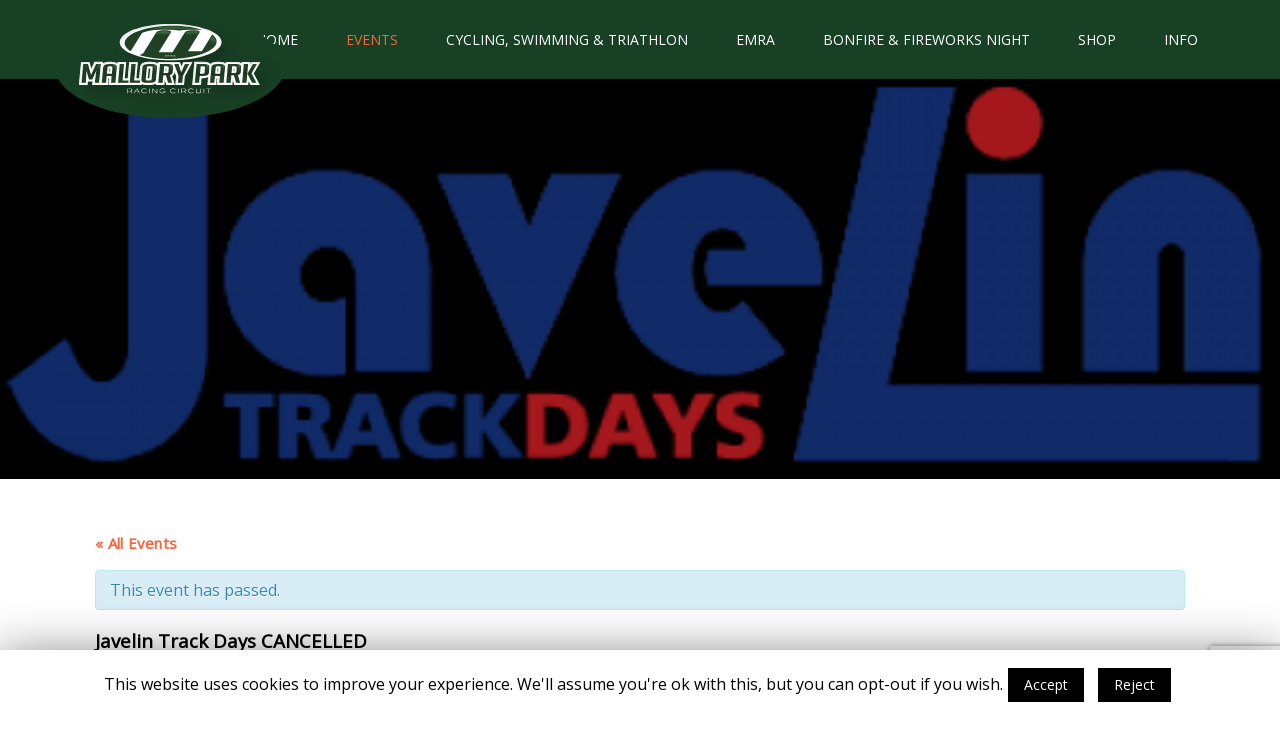

--- FILE ---
content_type: text/html; charset=UTF-8
request_url: https://www.malloryparkcircuit.com/event/javelin-track-days-7/
body_size: 15058
content:
<!DOCTYPE html>
<html>

<head>
  <!-- Meta Tags -->
  <meta charset="utf-8">
  <meta name="theme-color" content="#9fd953">
  <meta name="viewport" content="width=device-width, initial-scale=1.0" />
  <title>Javelin Track Days CANCELLED | Mallory Park Circuit</title>
  <meta name="description" content="">
  <meta name="robots" content="noodp, noydir">
  <meta name="dcterms.rightsHolder" content="Real Motorsport Limited" />
  <meta name="revisit-after" content="3 Days" />
  <link rel="stylesheet" type="text/css" href="https://www.malloryparkcircuit.com/wp-content/themes/mallorypark/style.css">
  <link rel="shortcut icon" href="https://www.malloryparkcircuit.com/wp-content/themes/mallorypark/images/favicon.ico" type="image/x-icon"/>
  <script src="https://ajax.googleapis.com/ajax/libs/jquery/3.1.1/jquery.min.js"></script>
  <script src="https://www.malloryparkcircuit.com/wp-content/themes/mallorypark/js/jquery.bxslider.js"></script>
  <script src="https://www.malloryparkcircuit.com/wp-content/themes/mallorypark/js/reviews.js"></script>
  <link rel='dns-prefetch' href='//www.google.com' />
<link rel='dns-prefetch' href='//use.fontawesome.com' />
<link rel='dns-prefetch' href='//s.w.org' />
<link rel="alternate" type="application/rss+xml" title="Mallory Park Circuit &raquo; Javelin Track Days CANCELLED Comments Feed" href="https://www.malloryparkcircuit.com/event/javelin-track-days-7/feed/" />
		<script type="text/javascript">
			window._wpemojiSettings = {"baseUrl":"https:\/\/s.w.org\/images\/core\/emoji\/12.0.0-1\/72x72\/","ext":".png","svgUrl":"https:\/\/s.w.org\/images\/core\/emoji\/12.0.0-1\/svg\/","svgExt":".svg","source":{"concatemoji":"https:\/\/www.malloryparkcircuit.com\/wp-includes\/js\/wp-emoji-release.min.js?ver=5.3.20"}};
			!function(e,a,t){var n,r,o,i=a.createElement("canvas"),p=i.getContext&&i.getContext("2d");function s(e,t){var a=String.fromCharCode;p.clearRect(0,0,i.width,i.height),p.fillText(a.apply(this,e),0,0);e=i.toDataURL();return p.clearRect(0,0,i.width,i.height),p.fillText(a.apply(this,t),0,0),e===i.toDataURL()}function c(e){var t=a.createElement("script");t.src=e,t.defer=t.type="text/javascript",a.getElementsByTagName("head")[0].appendChild(t)}for(o=Array("flag","emoji"),t.supports={everything:!0,everythingExceptFlag:!0},r=0;r<o.length;r++)t.supports[o[r]]=function(e){if(!p||!p.fillText)return!1;switch(p.textBaseline="top",p.font="600 32px Arial",e){case"flag":return s([127987,65039,8205,9895,65039],[127987,65039,8203,9895,65039])?!1:!s([55356,56826,55356,56819],[55356,56826,8203,55356,56819])&&!s([55356,57332,56128,56423,56128,56418,56128,56421,56128,56430,56128,56423,56128,56447],[55356,57332,8203,56128,56423,8203,56128,56418,8203,56128,56421,8203,56128,56430,8203,56128,56423,8203,56128,56447]);case"emoji":return!s([55357,56424,55356,57342,8205,55358,56605,8205,55357,56424,55356,57340],[55357,56424,55356,57342,8203,55358,56605,8203,55357,56424,55356,57340])}return!1}(o[r]),t.supports.everything=t.supports.everything&&t.supports[o[r]],"flag"!==o[r]&&(t.supports.everythingExceptFlag=t.supports.everythingExceptFlag&&t.supports[o[r]]);t.supports.everythingExceptFlag=t.supports.everythingExceptFlag&&!t.supports.flag,t.DOMReady=!1,t.readyCallback=function(){t.DOMReady=!0},t.supports.everything||(n=function(){t.readyCallback()},a.addEventListener?(a.addEventListener("DOMContentLoaded",n,!1),e.addEventListener("load",n,!1)):(e.attachEvent("onload",n),a.attachEvent("onreadystatechange",function(){"complete"===a.readyState&&t.readyCallback()})),(n=t.source||{}).concatemoji?c(n.concatemoji):n.wpemoji&&n.twemoji&&(c(n.twemoji),c(n.wpemoji)))}(window,document,window._wpemojiSettings);
		</script>
		<style type="text/css">
img.wp-smiley,
img.emoji {
	display: inline !important;
	border: none !important;
	box-shadow: none !important;
	height: 1em !important;
	width: 1em !important;
	margin: 0 .07em !important;
	vertical-align: -0.1em !important;
	background: none !important;
	padding: 0 !important;
}
</style>
	<link rel='stylesheet' id='tribe-accessibility-css-css'  href='https://www.malloryparkcircuit.com/wp-content/plugins/event-tickets/common/src/resources/css/accessibility.min.css?ver=4.10.3' type='text/css' media='all' />
<link rel='stylesheet' id='tribe-events-full-calendar-style-css'  href='https://www.malloryparkcircuit.com/wp-content/plugins/the-events-calendar/src/resources/css/tribe-events-full.min.css?ver=4.9.14' type='text/css' media='all' />
<link rel='stylesheet' id='tribe-events-full-pro-calendar-style-css'  href='https://www.malloryparkcircuit.com/wp-content/plugins/events-calendar-pro/src/resources/css/tribe-events-pro-full.min.css?ver=4.7.10' type='text/css' media='all' />
<link rel='stylesheet' id='tribe-events-custom-jquery-styles-css'  href='https://www.malloryparkcircuit.com/wp-content/plugins/the-events-calendar/vendor/jquery/smoothness/jquery-ui-1.8.23.custom.css?ver=4.9.14' type='text/css' media='all' />
<link rel='stylesheet' id='tribe-events-bootstrap-datepicker-css-css'  href='https://www.malloryparkcircuit.com/wp-content/plugins/the-events-calendar/vendor/bootstrap-datepicker/css/bootstrap-datepicker.standalone.min.css?ver=4.9.14' type='text/css' media='all' />
<link rel='stylesheet' id='tribe-events-calendar-style-css'  href='https://www.malloryparkcircuit.com/wp-content/plugins/the-events-calendar/src/resources/css/tribe-events-theme.min.css?ver=4.9.14' type='text/css' media='all' />
<link rel='stylesheet' id='tribe-events-calendar-full-mobile-style-css'  href='https://www.malloryparkcircuit.com/wp-content/plugins/the-events-calendar/src/resources/css/tribe-events-full-mobile.min.css?ver=4.9.14' type='text/css' media='only screen and (max-width: 768px)' />
<link rel='stylesheet' id='tribe-events-calendar-pro-style-css'  href='https://www.malloryparkcircuit.com/wp-content/plugins/events-calendar-pro/src/resources/css/tribe-events-pro-theme.min.css?ver=4.7.10' type='text/css' media='all' />
<link rel='stylesheet' id='tribe-events-calendar-mobile-style-css'  href='https://www.malloryparkcircuit.com/wp-content/plugins/the-events-calendar/src/resources/css/tribe-events-theme-mobile.min.css?ver=4.9.14' type='text/css' media='only screen and (max-width: 768px)' />
<link rel='stylesheet' id='tribe-events-calendar-pro-mobile-style-css'  href='https://www.malloryparkcircuit.com/wp-content/plugins/events-calendar-pro/src/resources/css/tribe-events-pro-theme-mobile.min.css?ver=4.7.10' type='text/css' media='only screen and (max-width: 768px)' />
<link rel='stylesheet' id='event-tickets-reset-css-css'  href='https://www.malloryparkcircuit.com/wp-content/plugins/event-tickets/src/resources/css/reset.min.css?ver=4.11.1' type='text/css' media='all' />
<link rel='stylesheet' id='tribe-common-skeleton-style-css'  href='https://www.malloryparkcircuit.com/wp-content/plugins/event-tickets/common/src/resources/css/common-skeleton.min.css?ver=4.10.3' type='text/css' media='all' />
<link rel='stylesheet' id='tribe-tooltip-css'  href='https://www.malloryparkcircuit.com/wp-content/plugins/event-tickets/common/src/resources/css/tooltip.min.css?ver=4.10.3' type='text/css' media='all' />
<link rel='stylesheet' id='dashicons-css'  href='https://www.malloryparkcircuit.com/wp-includes/css/dashicons.min.css?ver=5.3.20' type='text/css' media='all' />
<link rel='stylesheet' id='event-tickets-tickets-css-css'  href='https://www.malloryparkcircuit.com/wp-content/plugins/event-tickets/src/resources/css/tickets.min.css?ver=4.11.1' type='text/css' media='all' />
<link rel='stylesheet' id='event-tickets-plus-tickets-css-css'  href='https://www.malloryparkcircuit.com/wp-content/plugins/event-tickets-plus/src/resources/css/tickets.min.css?ver=4.11.1' type='text/css' media='all' />
<link rel='stylesheet' id='tribe-events-calendar-full-pro-mobile-style-css'  href='https://www.malloryparkcircuit.com/wp-content/plugins/events-calendar-pro/src/resources/css/tribe-events-pro-full-mobile.min.css?ver=4.7.10' type='text/css' media='only screen and (max-width: 768px)' />
<link rel='stylesheet' id='event-tickets-tickets-rsvp-css-css'  href='https://www.malloryparkcircuit.com/wp-content/plugins/event-tickets/src/resources/css/rsvp.min.css?ver=4.11.1' type='text/css' media='all' />
<link rel='stylesheet' id='wp-block-library-css'  href='https://www.malloryparkcircuit.com/wp-includes/css/dist/block-library/style.min.css?ver=5.3.20' type='text/css' media='all' />
<link rel='stylesheet' id='wc-block-style-css'  href='https://www.malloryparkcircuit.com/wp-content/plugins/woocommerce/packages/woocommerce-blocks/build/style.css?ver=2.4.5' type='text/css' media='all' />
<link rel='stylesheet' id='contact-form-7-css'  href='https://www.malloryparkcircuit.com/wp-content/plugins/contact-form-7/includes/css/styles.css?ver=5.1.6' type='text/css' media='all' />
<link rel='stylesheet' id='cookie-law-info-css'  href='https://www.malloryparkcircuit.com/wp-content/plugins/cookie-law-info/public/css/cookie-law-info-public.css?ver=1.8.2' type='text/css' media='all' />
<link rel='stylesheet' id='cookie-law-info-gdpr-css'  href='https://www.malloryparkcircuit.com/wp-content/plugins/cookie-law-info/public/css/cookie-law-info-gdpr.css?ver=1.8.2' type='text/css' media='all' />
<link rel='stylesheet' id='te-front-css-css'  href='https://www.malloryparkcircuit.com/wp-content/plugins/smart-countdown-fx-events-calendar-bridge/css/styles.css?ver=5.3.20' type='text/css' media='all' />
<link rel='stylesheet' id='woocommerce-layout-css'  href='https://www.malloryparkcircuit.com/wp-content/plugins/woocommerce/assets/css/woocommerce-layout.css?ver=3.8.3' type='text/css' media='all' />
<link rel='stylesheet' id='woocommerce-smallscreen-css'  href='https://www.malloryparkcircuit.com/wp-content/plugins/woocommerce/assets/css/woocommerce-smallscreen.css?ver=3.8.3' type='text/css' media='only screen and (max-width: 768px)' />
<link rel='stylesheet' id='woocommerce-general-css'  href='https://www.malloryparkcircuit.com/wp-content/plugins/woocommerce/assets/css/woocommerce.css?ver=3.8.3' type='text/css' media='all' />
<style id='woocommerce-inline-inline-css' type='text/css'>
.woocommerce form .form-row .required { visibility: visible; }
</style>
<link rel='stylesheet' id='smartcountdown-counter-style-css'  href='https://www.malloryparkcircuit.com/wp-content/plugins/smart-countdown-fx/css/smartcountdown.css?ver=5.3.20' type='text/css' media='all' />
<link rel='stylesheet' id='font-awesome-official-css'  href='https://use.fontawesome.com/releases/v5.14.0/css/all.css' type='text/css' media='all' integrity="sha384-HzLeBuhoNPvSl5KYnjx0BT+WB0QEEqLprO+NBkkk5gbc67FTaL7XIGa2w1L0Xbgc" crossorigin="anonymous" />
<link rel='stylesheet' id='event-tickets-rsvp-css'  href='https://www.malloryparkcircuit.com/wp-content/plugins/event-tickets/src/resources/css/rsvp.min.css?ver=4.11.1' type='text/css' media='all' />
<link rel='stylesheet' id='event-tickets-tpp-css-css'  href='https://www.malloryparkcircuit.com/wp-content/plugins/event-tickets/src/resources/css/tpp.min.css?ver=4.11.1' type='text/css' media='all' />
<link rel='stylesheet' id='TribeEventsWooTickets-css'  href='https://www.malloryparkcircuit.com/wp-content/plugins/event-tickets-plus/src/resources/css/wootickets.min.css?ver=4.5.0.1' type='text/css' media='all' />
<link rel='stylesheet' id='font-awesome-official-v4shim-css'  href='https://use.fontawesome.com/releases/v5.14.0/css/v4-shims.css' type='text/css' media='all' integrity="sha384-9aKO2QU3KETrRCCXFbhLK16iRd15nC+OYEmpVb54jY8/CEXz/GVRsnM73wcbYw+m" crossorigin="anonymous" />
<style id='font-awesome-official-v4shim-inline-css' type='text/css'>
@font-face {
font-family: "FontAwesome";
src: url("https://use.fontawesome.com/releases/v5.14.0/webfonts/fa-brands-400.eot"),
		url("https://use.fontawesome.com/releases/v5.14.0/webfonts/fa-brands-400.eot?#iefix") format("embedded-opentype"),
		url("https://use.fontawesome.com/releases/v5.14.0/webfonts/fa-brands-400.woff2") format("woff2"),
		url("https://use.fontawesome.com/releases/v5.14.0/webfonts/fa-brands-400.woff") format("woff"),
		url("https://use.fontawesome.com/releases/v5.14.0/webfonts/fa-brands-400.ttf") format("truetype"),
		url("https://use.fontawesome.com/releases/v5.14.0/webfonts/fa-brands-400.svg#fontawesome") format("svg");
}

@font-face {
font-family: "FontAwesome";
src: url("https://use.fontawesome.com/releases/v5.14.0/webfonts/fa-solid-900.eot"),
		url("https://use.fontawesome.com/releases/v5.14.0/webfonts/fa-solid-900.eot?#iefix") format("embedded-opentype"),
		url("https://use.fontawesome.com/releases/v5.14.0/webfonts/fa-solid-900.woff2") format("woff2"),
		url("https://use.fontawesome.com/releases/v5.14.0/webfonts/fa-solid-900.woff") format("woff"),
		url("https://use.fontawesome.com/releases/v5.14.0/webfonts/fa-solid-900.ttf") format("truetype"),
		url("https://use.fontawesome.com/releases/v5.14.0/webfonts/fa-solid-900.svg#fontawesome") format("svg");
}

@font-face {
font-family: "FontAwesome";
src: url("https://use.fontawesome.com/releases/v5.14.0/webfonts/fa-regular-400.eot"),
		url("https://use.fontawesome.com/releases/v5.14.0/webfonts/fa-regular-400.eot?#iefix") format("embedded-opentype"),
		url("https://use.fontawesome.com/releases/v5.14.0/webfonts/fa-regular-400.woff2") format("woff2"),
		url("https://use.fontawesome.com/releases/v5.14.0/webfonts/fa-regular-400.woff") format("woff"),
		url("https://use.fontawesome.com/releases/v5.14.0/webfonts/fa-regular-400.ttf") format("truetype"),
		url("https://use.fontawesome.com/releases/v5.14.0/webfonts/fa-regular-400.svg#fontawesome") format("svg");
unicode-range: U+F004-F005,U+F007,U+F017,U+F022,U+F024,U+F02E,U+F03E,U+F044,U+F057-F059,U+F06E,U+F070,U+F075,U+F07B-F07C,U+F080,U+F086,U+F089,U+F094,U+F09D,U+F0A0,U+F0A4-F0A7,U+F0C5,U+F0C7-F0C8,U+F0E0,U+F0EB,U+F0F3,U+F0F8,U+F0FE,U+F111,U+F118-F11A,U+F11C,U+F133,U+F144,U+F146,U+F14A,U+F14D-F14E,U+F150-F152,U+F15B-F15C,U+F164-F165,U+F185-F186,U+F191-F192,U+F1AD,U+F1C1-F1C9,U+F1CD,U+F1D8,U+F1E3,U+F1EA,U+F1F6,U+F1F9,U+F20A,U+F247-F249,U+F24D,U+F254-F25B,U+F25D,U+F267,U+F271-F274,U+F279,U+F28B,U+F28D,U+F2B5-F2B6,U+F2B9,U+F2BB,U+F2BD,U+F2C1-F2C2,U+F2D0,U+F2D2,U+F2DC,U+F2ED,U+F328,U+F358-F35B,U+F3A5,U+F3D1,U+F410,U+F4AD;
}
</style>
<script type='text/javascript' src='https://www.malloryparkcircuit.com/wp-includes/js/jquery/jquery.js?ver=1.12.4-wp'></script>
<script type='text/javascript' src='https://www.malloryparkcircuit.com/wp-includes/js/jquery/jquery-migrate.min.js?ver=1.4.1'></script>
<script type='text/javascript' src='https://www.malloryparkcircuit.com/wp-content/plugins/the-events-calendar/vendor/php-date-formatter/js/php-date-formatter.min.js?ver=4.9.14'></script>
<script type='text/javascript' src='https://www.malloryparkcircuit.com/wp-content/plugins/event-tickets/common/vendor/momentjs/moment.min.js?ver=4.10.3'></script>
<script type='text/javascript'>
/* <![CDATA[ */
var tribe_dynamic_help_text = {"date_with_year":"jS F Y","date_no_year":"F j","datepicker_format":"Y-m-d","datepicker_format_index":"0","days":["Sunday","Monday","Tuesday","Wednesday","Thursday","Friday","Saturday"],"daysShort":["Sun","Mon","Tue","Wed","Thu","Fri","Sat"],"months":["January","February","March","April","May","June","July","August","September","October","November","December"],"monthsShort":["Jan","Feb","Mar","Apr","May","Jun","Jul","Aug","Sep","Oct","Nov","Dec"],"msgs":"[\"This event is from %%starttime%% to %%endtime%% on %%startdatewithyear%%.\",\"This event is at %%starttime%% on %%startdatewithyear%%.\",\"This event is all day on %%startdatewithyear%%.\",\"This event starts at %%starttime%% on %%startdatenoyear%% and ends at %%endtime%% on %%enddatewithyear%%\",\"This event starts at %%starttime%% on %%startdatenoyear%% and ends on %%enddatewithyear%%\",\"This event is all day starting on %%startdatenoyear%% and ending on %%enddatewithyear%%.\"]"};
/* ]]> */
</script>
<script type='text/javascript' src='https://www.malloryparkcircuit.com/wp-content/plugins/the-events-calendar/src/resources/js/events-dynamic.min.js?ver=4.9.14'></script>
<script type='text/javascript' src='https://www.malloryparkcircuit.com/wp-content/plugins/the-events-calendar/vendor/bootstrap-datepicker/js/bootstrap-datepicker.min.js?ver=4.9.14'></script>
<script type='text/javascript' src='https://www.malloryparkcircuit.com/wp-content/plugins/the-events-calendar/vendor/jquery-resize/jquery.ba-resize.min.js?ver=4.9.14'></script>
<script type='text/javascript' src='https://www.malloryparkcircuit.com/wp-content/plugins/the-events-calendar/vendor/jquery-placeholder/jquery.placeholder.min.js?ver=4.9.14'></script>
<script type='text/javascript'>
/* <![CDATA[ */
var tribe_js_config = {"permalink_settings":"\/%postname%\/","events_post_type":"tribe_events","events_base":"https:\/\/www.malloryparkcircuit.com\/events\/","update_urls":{"shortcode":{"list":true,"month":true,"day":true}},"debug":""};
var tribe_js_config = {"permalink_settings":"\/%postname%\/","events_post_type":"tribe_events","events_base":"https:\/\/www.malloryparkcircuit.com\/events\/","update_urls":{"shortcode":{"list":true,"month":true,"day":true}},"debug":""};
/* ]]> */
</script>
<script type='text/javascript' src='https://www.malloryparkcircuit.com/wp-content/plugins/the-events-calendar/src/resources/js/tribe-events.min.js?ver=4.9.14'></script>
<script type='text/javascript' src='https://www.malloryparkcircuit.com/wp-content/plugins/the-events-calendar/src/resources/js/tribe-events-bar.min.js?ver=4.9.14'></script>
<script type='text/javascript'>
/* <![CDATA[ */
var TribeEventsPro = {"geocenter":{"max_lat":0,"max_lng":0,"min_lat":0,"min_lng":0},"map_tooltip_event":"Event: ","map_tooltip_address":"Address: "};
var TribeEventsPro = {"geocenter":{"max_lat":0,"max_lng":0,"min_lat":0,"min_lng":0},"map_tooltip_event":"Event: ","map_tooltip_address":"Address: "};
/* ]]> */
</script>
<script type='text/javascript' src='https://www.malloryparkcircuit.com/wp-content/plugins/events-calendar-pro/src/resources/js/tribe-events-pro.min.js?ver=4.7.10'></script>
<script type='text/javascript'>
/* <![CDATA[ */
var Cli_Data = {"nn_cookie_ids":[],"cookielist":[]};
var log_object = {"ajax_url":"https:\/\/www.malloryparkcircuit.com\/wp-admin\/admin-ajax.php"};
/* ]]> */
</script>
<script type='text/javascript' src='https://www.malloryparkcircuit.com/wp-content/plugins/cookie-law-info/public/js/cookie-law-info-public.js?ver=1.8.2'></script>
<script type='text/javascript' src='https://www.malloryparkcircuit.com/wp-content/plugins/smart-countdown-fx/js/vendor/velocity.min.js?ver=5.3.20'></script>
<script type='text/javascript'>
/* <![CDATA[ */
var smartcountdownajax = {"url":"https:\/\/www.malloryparkcircuit.com\/wp-admin\/admin-ajax.php","nonce":"b70a42c0c9"};
var smartcountdownstrings = {"seconds":"Seconds","seconds_1":"Second","seconds_2":"Seconds","minutes":"Minutes","minutes_1":"Minute","minutes_2":"Minutes","hours":"Hours","hours_1":"Hour","hours_2":"Hours","days":"Days","days_1":"Day","days_2":"Days","weeks":"Weeks","weeks_1":"Week","weeks_2":"Weeks","months":"Months","months_1":"Month","months_2":"Months","years":"Years","years_1":"Year","years_2":"Years"};
/* ]]> */
</script>
<script type='text/javascript' src='https://www.malloryparkcircuit.com/wp-content/plugins/smart-countdown-fx/js/smartcountdown.js?ver=5.3.20'></script>
<script type='text/javascript' src='https://www.malloryparkcircuit.com/wp-content/plugins/smart-countdown-fx/js/plural_js/plural.js?ver=5.3.20'></script>
<link rel='https://api.w.org/' href='https://www.malloryparkcircuit.com/wp-json/' />
<link rel="EditURI" type="application/rsd+xml" title="RSD" href="https://www.malloryparkcircuit.com/xmlrpc.php?rsd" />
<link rel="wlwmanifest" type="application/wlwmanifest+xml" href="https://www.malloryparkcircuit.com/wp-includes/wlwmanifest.xml" /> 
<link rel='prev' title='Javelin Track Days CANCELLED' href='https://www.malloryparkcircuit.com/event/javelin-track-days-6/' />
<link rel='next' title='Javelin Track Days CANCELLED' href='https://www.malloryparkcircuit.com/event/javelin-track-days-8/' />
<meta name="generator" content="WordPress 5.3.20" />
<meta name="generator" content="WooCommerce 3.8.3" />
<link rel='shortlink' href='https://www.malloryparkcircuit.com/?p=18561' />
<link rel="alternate" type="application/json+oembed" href="https://www.malloryparkcircuit.com/wp-json/oembed/1.0/embed?url=https%3A%2F%2Fwww.malloryparkcircuit.com%2Fevent%2Fjavelin-track-days-7%2F" />
<link rel="alternate" type="text/xml+oembed" href="https://www.malloryparkcircuit.com/wp-json/oembed/1.0/embed?url=https%3A%2F%2Fwww.malloryparkcircuit.com%2Fevent%2Fjavelin-track-days-7%2F&#038;format=xml" />
<link rel="canonical" href="https://www.malloryparkcircuit.com/event/javelin-track-days-7/"/>

<meta name="et-api-version" content="v1"><meta name="et-api-origin" content="https://www.malloryparkcircuit.com"><link rel="https://theeventscalendar.com/" href="https://www.malloryparkcircuit.com/wp-json/tribe/tickets/v1/" /><meta name="tec-api-version" content="v1"><meta name="tec-api-origin" content="https://www.malloryparkcircuit.com"><link rel="https://theeventscalendar.com/" href="https://www.malloryparkcircuit.com/wp-json/tribe/events/v1/events/18561" />	<noscript><style>.woocommerce-product-gallery{ opacity: 1 !important; }</style></noscript>
			<script type="text/javascript">
			var cli_flush_cache=2;
		</script>
		<style type="text/css">.broken_link, a.broken_link {
	text-decoration: line-through;
}</style><script type="application/ld+json">
[{"@context":"http://schema.org","@type":"Event","name":"Javelin Track Days CANCELLED","description":"&lt;p&gt;Javelin Track Days New for 2020 Novice track days. Designed to be a more relaxed introduction to track days these days will put you on track with drivers who are relative newbies to driving on track. The day will run in what is known as a Sessioned format of 3 groups, a Novice Only session [&hellip;]&lt;/p&gt;\\n","image":"https://www.malloryparkcircuit.com/wp-content/uploads/2020/01/jtlogo_4_400-500x500-3.png","url":"https://www.malloryparkcircuit.com/event/javelin-track-days-7/","startDate":"2020-05-05T00:00:00+01:00","endDate":"2020-05-05T23:59:59+01:00","performer":"Organization"}]
</script></head>

<body>
  <section id="holder">
    <header>
      <section class="content">
        <a href="https://www.malloryparkcircuit.com">
          <img class="logo" src="https://www.malloryparkcircuit.com/wp-content/themes/mallorypark/images/logo.svg" />
        </a>
        <nav class="main">
          <div class="menu-footer-menu-container"><ul id="menu-footer-menu" class="menu"><li id="menu-item-84" class="menu-item menu-item-type-post_type menu-item-object-page menu-item-home menu-item-84"><a href="https://www.malloryparkcircuit.com/">Home</a></li>
<li id="menu-item-11939" class="menu-item menu-item-type-post_type menu-item-object-page menu-item-has-children current-menu-item current_page_item menu-item-11939"><a href="https://www.malloryparkcircuit.com/events/">Events</a>
<ul class="sub-menu">
	<li id="menu-item-23855" class="menu-item menu-item-type-post_type menu-item-object-tribe_events menu-item-23855"><a href="https://www.malloryparkcircuit.com/?post_type=tribe_events&#038;p=23143">Plum Pudding Races</a></li>
	<li id="menu-item-19369" class="menu-item menu-item-type-post_type menu-item-object-page menu-item-19369"><a href="https://www.malloryparkcircuit.com/ards-tests/">ARDS Tests</a></li>
</ul>
</li>
<li id="menu-item-19368" class="menu-item menu-item-type-post_type menu-item-object-page menu-item-19368"><a href="https://www.malloryparkcircuit.com/cycling/">Cycling, Swimming &#038; Triathlon</a></li>
<li id="menu-item-22828" class="menu-item menu-item-type-taxonomy menu-item-object-tribe_events_cat menu-item-22828"><a href="https://www.malloryparkcircuit.com/events/category/emra/">EMRA</a></li>
<li id="menu-item-23808" class="menu-item menu-item-type-post_type menu-item-object-tribe_events menu-item-23808"><a href="https://www.malloryparkcircuit.com/event/bonfire-fireworks-night-3/">Bonfire &#038; Fireworks Night</a></li>
<li id="menu-item-21956" class="menu-item menu-item-type-post_type menu-item-object-page menu-item-21956"><a href="https://www.malloryparkcircuit.com/shop-2/">Shop</a></li>
<li id="menu-item-89" class="menu-item menu-item-type-post_type menu-item-object-page menu-item-has-children menu-item-89"><a href="https://www.malloryparkcircuit.com/contact-us/">Info</a>
<ul class="sub-menu">
	<li id="menu-item-19646" class="menu-item menu-item-type-post_type menu-item-object-page menu-item-19646"><a href="https://www.malloryparkcircuit.com/contact-us/">Contact Us</a></li>
	<li id="menu-item-22681" class="menu-item menu-item-type-post_type menu-item-object-page menu-item-22681"><a href="https://www.malloryparkcircuit.com/lakeside-diner-bar/">Lakeside Diner &#038; Bar</a></li>
	<li id="menu-item-88" class="menu-item menu-item-type-post_type menu-item-object-page menu-item-88"><a href="https://www.malloryparkcircuit.com/corporate-hospitality/">Corporate Hospitality</a></li>
	<li id="menu-item-19370" class="menu-item menu-item-type-post_type menu-item-object-page menu-item-19370"><a href="https://www.malloryparkcircuit.com/accommodation/">Accommodation</a></li>
	<li id="menu-item-19371" class="menu-item menu-item-type-post_type menu-item-object-page menu-item-19371"><a href="https://www.malloryparkcircuit.com/circuit-map/">Circuit Map</a></li>
	<li id="menu-item-19372" class="menu-item menu-item-type-post_type menu-item-object-page menu-item-19372"><a href="https://www.malloryparkcircuit.com/find-us/">Find Us</a></li>
</ul>
</li>
</ul></div>        </nav>
        <button class="mobilenavheader">&#9776;</button>
        <div class="mobilenavholder">
          <nav class="mobilenav">
            <div class="menu-main-menu-container"><ul id="menu-main-menu" class="menu"><li id="menu-item-13" class="menu-item menu-item-type-post_type menu-item-object-page menu-item-home menu-item-13"><a href="https://www.malloryparkcircuit.com/">Home</a></li>
<li id="menu-item-11940" class="menu-item menu-item-type-post_type menu-item-object-page current-menu-item current_page_item menu-item-11940"><a href="https://www.malloryparkcircuit.com/events/">Events</a></li>
<li id="menu-item-12000" class="menu-item menu-item-type-custom menu-item-object-custom menu-item-has-children menu-item-12000"><a>Other Activities</a>
<ul class="sub-menu">
	<li id="menu-item-12001" class="menu-item menu-item-type-post_type menu-item-object-page menu-item-12001"><a href="https://www.malloryparkcircuit.com/cycling/">Cycling, Swimming &#038; Triathlon</a></li>
	<li id="menu-item-12011" class="menu-item menu-item-type-post_type menu-item-object-page menu-item-12011"><a href="https://www.malloryparkcircuit.com/msa-acu-general-testing/">MSUK &#038; ACU General Testing</a></li>
	<li id="menu-item-12012" class="menu-item menu-item-type-post_type menu-item-object-page menu-item-12012"><a href="https://www.malloryparkcircuit.com/ards-tests/">ARDS Tests</a></li>
</ul>
</li>
<li id="menu-item-62" class="menu-item menu-item-type-post_type menu-item-object-page menu-item-62"><a href="https://www.malloryparkcircuit.com/corporate-hospitality/">Corporate Hospitality</a></li>
<li id="menu-item-83" class="menu-item menu-item-type-post_type menu-item-object-page menu-item-83"><a href="https://www.malloryparkcircuit.com/contact-us/">Contact Us</a></li>
<li id="menu-item-11990" class="menu-item menu-item-type-custom menu-item-object-custom menu-item-has-children menu-item-11990"><a>Venue Info</a>
<ul class="sub-menu">
	<li id="menu-item-11976" class="menu-item menu-item-type-post_type menu-item-object-page menu-item-11976"><a href="https://www.malloryparkcircuit.com/accommodation/">Accommodation</a></li>
	<li id="menu-item-11979" class="menu-item menu-item-type-post_type menu-item-object-page menu-item-11979"><a href="https://www.malloryparkcircuit.com/find-us/">Find Us</a></li>
	<li id="menu-item-11986" class="menu-item menu-item-type-post_type menu-item-object-page menu-item-11986"><a href="https://www.malloryparkcircuit.com/circuit-map/">Circuit Map</a></li>
</ul>
</li>
</ul></div>          </nav>
        </div>
      </section>
    </header>

    <section id="container">
<div class="banner">
	<img src="https://www.malloryparkcircuit.com/wp-content/uploads/2020/01/jtlogo_4_400-500x500-3.png" />
	<p></p>
</div>
<div class="content">
	<div class="main">
		<div id="tribe-events" class="tribe-no-js" data-live_ajax="1" data-datepicker_format="0" data-category="" data-featured=""><div class="tribe-events-before-html"></div><span class="tribe-events-ajax-loading"><img class="tribe-events-spinner-medium" src="https://www.malloryparkcircuit.com/wp-content/plugins/the-events-calendar/src/resources/images/tribe-loading.gif" alt="Loading Events" /></span><div class="content" style="margin: 40px auto;">
<div id="tribe-events-content" class="tribe-events-single">

	<p class="tribe-events-back">
		<a href="https://www.malloryparkcircuit.com/events/"> &laquo; All Events</a>
	</p>

	<!-- Notices -->
	<div class="tribe-events-notices"><ul><li>This event has passed.</li></ul></div>
	<h1 class="tribe-events-single-event-title">Javelin Track Days CANCELLED</h1>
	<div class="tribe-events-schedule tribe-clearfix">
		<h2><span class="tribe-event-date-start">5th May 2020</span></h2>	</div>

	<!-- #tribe-events-header -->

			<div id="post-18561" class="post-18561 tribe_events type-tribe_events status-publish has-post-thumbnail hentry tribe_events_cat-car-events tribe_events_cat-car-track-days cat_car-events cat_car-track-days">

			<!-- Event content -->
						<div class="tribe-events-single-event-description tribe-events-content">
				<p>Javelin Track Days</p>
<p>New for 2020</p>
<p>Novice track days.</p>
<p>Designed to be a more relaxed introduction to track days these days will put you on track with drivers who are relative newbies to driving on track. The day will run in what is known as a Sessioned format of 3 groups, a Novice Only session being one. Each group getting 20 minutes track time every hour giving approx 120 minutes track time during the day.</p>
<p>Each event will offer the opportunity of an extended safety briefing and a circuit masterclass by a top tutor. Instructors will also be on hand to sit in your car and give you a really good insight into lines and track etiquette etc (additional fees apply).</p>
<p>Based at Mallory Park in the midlands the relatively short but very technical circuit is and ideal starter venue.</p>
<p>Drivers should ideally have done less than 3 track days or genuinely feel they need some friendly guidance.</p>
<p>Cars used should be road cars or track cars not too dissimilar to road cars.</p>
<p>Your track time can be shared with an additional driver if you wish.</p>
<p>Passengers over 14 will be allowed (Under 18s require parental consent).</p>
<p>Helmet Hire is also available.</p>
<p>For more information about Javelin’s Novice Track Days, visit the website <a href="https://www.javelintrackdays.co.uk/trackdays/index.php?route=product/category&amp;path=108">here</a>.</p>
<p>&nbsp;</p>
<p>Formula Track Days</p>
<p>Do you have a Formula (single seater, open wheel) race or sprint car? Whether it is in regular use or just sitting there unloved because you do not want to pay the high test day prices or jump through the hoops of getting a race licence to drive it. At Javelin Trackdays we field questions all the time asking if drivers can use formula cars on trackdays, well now we can say yes.<br />
In co-operation with the enlightened management at Mallory Park we are introducing Formula Trackdays. The events will take place in conjunction with a sessioned trackday. Formula cars will get 20 minutes tracktime per hour (the aim is to provide approx. 120 mins of tracktime throughout the day) . To ensure a safe environment Strict Trackday etiquette rules will apply. Overtaking on the left hand side only on straights although we will be allowing courteous overtaking around Gerrards. Other groups on the day will run for Closed Wheel Novices and Club / Marque Specific.<br />
Numbers will initially be restricted to a maximum of just 18 cars per session.  Additional Drivers (sharing the tracktime) that meet the licence and safety criteria below will also be allowed to share your tracktime.  So you can let others enjoy the thrill of driving a proper race car on track. Initially we will be allowing a small number of 7 style cars to participate within the Formula Sessions should the required number of Formula Cars not be reached although the ideal is to run Formula only sessions.</p>
<p>The requirements will be :-</p>
<p><u>Car</u></p>
<ul>
<li>Single Seat  &#8211; Open Wheel Design of reputable manufacture.</li>
<li>Lightweight Caterham, Lotus 7 derived cars.</li>
<li>All cars must have Adequate Roll Over Protection (i.e. Race specification).</li>
<li>All Cars must not exceed a “Drive By”  Noise Limit of 103dba.</li>
</ul>
<p><u>Driver</u></p>
<ul>
<li>Must hold a Full DVLA Car or Senior MSUK Car Race Drivers Licence.</li>
<li>Must wear Suitable Full Face Helmet, Overalls, Gloves and suitable footwear.</li>
<li>Must be able to be seated in the car sufficiently protected by Roll Bars etc.</li>
</ul>
<p>We also plan to provide a FREE Classroom style MasterClass for Formula  / Novice Drivers.</p>
<p>Our events include FREE downloadable photos too.</p>
<p>&nbsp;</p>
<p>For more information about Javelin’s Formula Track Days, visit the website <a href="https://www.javelintrackdays.co.uk/trackdays/index.php?route=product/category&amp;path=107">here</a>.</p>
			</div>
			<!-- .tribe-events-single-event-description -->
			
			<!-- Event meta -->
									
<h2 class="tribe-events-related-events-title">Related Events</h2>

<ul class="tribe-related-events tribe-clearfix">
		<li>
				<div class="tribe-related-events-thumbnail">
			<a href="https://www.malloryparkcircuit.com/event/ards-testing-39-2025-12-02/2026-01-31/" class="url" rel="bookmark" tabindex="-1"><img width="1024" height="576" src="https://www.malloryparkcircuit.com/wp-content/uploads/2020/01/ARDS-Camera-1024x576.png" class="attachment-large size-large wp-post-image" alt="" srcset="https://www.malloryparkcircuit.com/wp-content/uploads/2020/01/ARDS-Camera-1024x576.png 1024w, https://www.malloryparkcircuit.com/wp-content/uploads/2020/01/ARDS-Camera-600x338.png 600w, https://www.malloryparkcircuit.com/wp-content/uploads/2020/01/ARDS-Camera-300x169.png 300w, https://www.malloryparkcircuit.com/wp-content/uploads/2020/01/ARDS-Camera-768x432.png 768w, https://www.malloryparkcircuit.com/wp-content/uploads/2020/01/ARDS-Camera-1536x864.png 1536w, https://www.malloryparkcircuit.com/wp-content/uploads/2020/01/ARDS-Camera.png 1920w" sizes="(max-width: 1024px) 100vw, 1024px" /></a>
		</div>
		<div class="tribe-related-event-info">
			<h3 class="tribe-related-events-title"><a href="https://www.malloryparkcircuit.com/event/ards-testing-39-2025-12-02/2026-01-31/" class="tribe-event-url" rel="bookmark">ARDS Testing</a></h3>
			<span class="tribe-event-date-start">January 31</span><div class="recurringinfo"><div class="event-is-recurring"><span class="tribe-events-divider">|</span>Recurring Event <a href="https://www.malloryparkcircuit.com/event/ards-testing-39-2025-12-02/all/">(See all)</a><div id="tribe-events-tooltip-24789" class="tribe-events-tooltip recurring-info-tooltip"><div class="tribe-events-event-body"><p>One event on 31st January 2026 at 12:00 am</p><p>One event on 21st February 2026 at 12:00 am</p><p>One event on 11th March 2026 at 12:00 am</p><p>One event on 8th April 2026 at 12:00 am</p><p>One event on 27th May 2026 at 12:00 am</p><p>One event on 24th June 2026 at 12:00 am</p><p>One event on 22nd July 2026 at 12:00 am</p><p>One event on 26th August 2026 at 12:00 am</p><p>One event on 16th September 2026 at 12:00 am</p><p>One event on 14th October 2026 at 12:00 am</p><p>One event on 11th November 2026 at 12:00 am</p><p>One event on 2nd December 2026 at 12:00 am</p><p>One event on 2nd December 2025 at 12:00 am</p></div><span class="tribe-events-arrow"></span></div></div></div>		</div>
	</li>
		<li>
				<div class="tribe-related-events-thumbnail">
			<a href="https://www.malloryparkcircuit.com/event/ards-testing-39-2025-12-02/2026-02-21/" class="url" rel="bookmark" tabindex="-1"><img width="1024" height="576" src="https://www.malloryparkcircuit.com/wp-content/uploads/2020/01/ARDS-Camera-1024x576.png" class="attachment-large size-large wp-post-image" alt="" srcset="https://www.malloryparkcircuit.com/wp-content/uploads/2020/01/ARDS-Camera-1024x576.png 1024w, https://www.malloryparkcircuit.com/wp-content/uploads/2020/01/ARDS-Camera-600x338.png 600w, https://www.malloryparkcircuit.com/wp-content/uploads/2020/01/ARDS-Camera-300x169.png 300w, https://www.malloryparkcircuit.com/wp-content/uploads/2020/01/ARDS-Camera-768x432.png 768w, https://www.malloryparkcircuit.com/wp-content/uploads/2020/01/ARDS-Camera-1536x864.png 1536w, https://www.malloryparkcircuit.com/wp-content/uploads/2020/01/ARDS-Camera.png 1920w" sizes="(max-width: 1024px) 100vw, 1024px" /></a>
		</div>
		<div class="tribe-related-event-info">
			<h3 class="tribe-related-events-title"><a href="https://www.malloryparkcircuit.com/event/ards-testing-39-2025-12-02/2026-02-21/" class="tribe-event-url" rel="bookmark">ARDS Testing</a></h3>
			<span class="tribe-event-date-start">February 21</span><div class="recurringinfo"><div class="event-is-recurring"><span class="tribe-events-divider">|</span>Recurring Event <a href="https://www.malloryparkcircuit.com/event/ards-testing-39-2025-12-02/all/">(See all)</a><div id="tribe-events-tooltip-24790" class="tribe-events-tooltip recurring-info-tooltip"><div class="tribe-events-event-body"><p>One event on 31st January 2026 at 12:00 am</p><p>One event on 21st February 2026 at 12:00 am</p><p>One event on 11th March 2026 at 12:00 am</p><p>One event on 8th April 2026 at 12:00 am</p><p>One event on 27th May 2026 at 12:00 am</p><p>One event on 24th June 2026 at 12:00 am</p><p>One event on 22nd July 2026 at 12:00 am</p><p>One event on 26th August 2026 at 12:00 am</p><p>One event on 16th September 2026 at 12:00 am</p><p>One event on 14th October 2026 at 12:00 am</p><p>One event on 11th November 2026 at 12:00 am</p><p>One event on 2nd December 2026 at 12:00 am</p><p>One event on 2nd December 2025 at 12:00 am</p></div><span class="tribe-events-arrow"></span></div></div></div>		</div>
	</li>
		<li>
				<div class="tribe-related-events-thumbnail">
			<a href="https://www.malloryparkcircuit.com/event/ards-testing-39-2025-12-02/2026-03-11/" class="url" rel="bookmark" tabindex="-1"><img width="1024" height="576" src="https://www.malloryparkcircuit.com/wp-content/uploads/2020/01/ARDS-Camera-1024x576.png" class="attachment-large size-large wp-post-image" alt="" srcset="https://www.malloryparkcircuit.com/wp-content/uploads/2020/01/ARDS-Camera-1024x576.png 1024w, https://www.malloryparkcircuit.com/wp-content/uploads/2020/01/ARDS-Camera-600x338.png 600w, https://www.malloryparkcircuit.com/wp-content/uploads/2020/01/ARDS-Camera-300x169.png 300w, https://www.malloryparkcircuit.com/wp-content/uploads/2020/01/ARDS-Camera-768x432.png 768w, https://www.malloryparkcircuit.com/wp-content/uploads/2020/01/ARDS-Camera-1536x864.png 1536w, https://www.malloryparkcircuit.com/wp-content/uploads/2020/01/ARDS-Camera.png 1920w" sizes="(max-width: 1024px) 100vw, 1024px" /></a>
		</div>
		<div class="tribe-related-event-info">
			<h3 class="tribe-related-events-title"><a href="https://www.malloryparkcircuit.com/event/ards-testing-39-2025-12-02/2026-03-11/" class="tribe-event-url" rel="bookmark">ARDS Testing</a></h3>
			<span class="tribe-event-date-start">March 11</span><div class="recurringinfo"><div class="event-is-recurring"><span class="tribe-events-divider">|</span>Recurring Event <a href="https://www.malloryparkcircuit.com/event/ards-testing-39-2025-12-02/all/">(See all)</a><div id="tribe-events-tooltip-24791" class="tribe-events-tooltip recurring-info-tooltip"><div class="tribe-events-event-body"><p>One event on 31st January 2026 at 12:00 am</p><p>One event on 21st February 2026 at 12:00 am</p><p>One event on 11th March 2026 at 12:00 am</p><p>One event on 8th April 2026 at 12:00 am</p><p>One event on 27th May 2026 at 12:00 am</p><p>One event on 24th June 2026 at 12:00 am</p><p>One event on 22nd July 2026 at 12:00 am</p><p>One event on 26th August 2026 at 12:00 am</p><p>One event on 16th September 2026 at 12:00 am</p><p>One event on 14th October 2026 at 12:00 am</p><p>One event on 11th November 2026 at 12:00 am</p><p>One event on 2nd December 2026 at 12:00 am</p><p>One event on 2nd December 2025 at 12:00 am</p></div><span class="tribe-events-arrow"></span></div></div></div>		</div>
	</li>
	</ul>
		</div> <!-- #post-x -->
			
	<!-- Event footer -->
	<div id="tribe-events-footer">
		<!-- Navigation -->
		<nav class="tribe-events-nav-pagination" aria-label="Event Navigation">
			<ul class="tribe-events-sub-nav">
				<li class="tribe-events-nav-previous"><a href="https://www.malloryparkcircuit.com/event/no-limits-track-days-7/"><span>&laquo;</span> No Limits Track Days CANCELLED</a></li>
				<li class="tribe-events-nav-next"><a href="https://www.malloryparkcircuit.com/event/classic-racing-motorcycle-club-3/">Classic Racing Motorcycle Club CANCELLED <span>&raquo;</span></a></li>
			</ul>
			<!-- .tribe-events-sub-nav -->
		</nav>
	</div>
	<!-- #tribe-events-footer -->

</div><!-- #tribe-events-content -->

</div>
<div class="tribe-events-after-html"></div></div><!-- #tribe-events -->
<!--
This calendar is powered by The Events Calendar.
http://m.tri.be/18wn
-->
	</div>
</div>

<div class="testimonial">
  <img class="bg" src="https://www.malloryparkcircuit.com/wp-content/themes/mallorypark/images/659A1406.jpg" />
    <div class="overlay">
			<img class="map" src="https://www.malloryparkcircuit.com/wp-content/themes/mallorypark/images/mapPin.svg" />
              <div class="carousel-wrap">
          <ul id="reviewList" class="clearfix">
                          <li class="reviewSingle">
                <div class="star"></div><div class="star"></div><div class="star"></div><div class="star"></div><div class="star"></div>
                <p class="context">Fireworks were amazing. It was a really good display with lots going on. I'm impressed.</p>
              </li>
                          <li class="reviewSingle">
                <div class="star"></div><div class="star"></div><div class="star"></div><div class="star"></div><div class="star"></div>
                <p class="context">This track  is a must to go to, spectators can view the track from many vantage points.</p>
              </li>
                          <li class="reviewSingle">
                <div class="star"></div><div class="star"></div><div class="star"></div><div class="star"></div><div class="star"></div>
                <p class="context">Easy to get to and easy to find - the track is very pretty too. Would recommend it to anybody.</p>
              </li>
                          <li class="reviewSingle">
                <div class="star"></div><div class="star"></div><div class="star"></div><div class="star"></div><div class="star"></div>
                <p class="context">Great fireworks display! Very well organised. Fab time. Well done!</p>
              </li>
                          <li class="reviewSingle">
                <div class="star"></div><div class="star"></div><div class="star"></div><div class="star"></div><div class="star"></div>
                <p class="context">Excellent track. Very good place to view. Nice cafetiere, very nice food service</p>
              </li>
                          <li class="reviewSingle">
                <div class="star"></div><div class="star"></div><div class="star"></div><div class="star"></div><div class="star"></div>
                <p class="context">I think it's a great circuit which has fabulous viewing. You won't be dissapointed.</p>
              </li>
                          <li class="reviewSingle">
                <div class="star"></div><div class="star"></div><div class="star"></div><div class="star"></div><div class="star"></div>
                <p class="context">Probably the best viewing circuit in UK.</p>
              </li>
                          <li class="reviewSingle">
                <div class="star"></div><div class="star"></div><div class="star"></div><div class="star"></div><div class="star"></div>
                <p class="context">The Friendly Circuit. Excellent viewing and paddock access.</p>
              </li>
                          <li class="reviewSingle">
                <div class="star"></div><div class="star"></div><div class="star"></div><div class="star"></div><div class="star"></div>
                <p class="context">Great circuit ,No Limits did a excellent job as always , recommend loads</p>
              </li>
                          <li class="reviewSingle">
                <div class="star"></div><div class="star"></div><div class="star"></div><div class="star"></div><div class="star"></div>
                <p class="context">Great views of the racing, not all caged in like at Silverstone. Also you can stand very close.</p>
              </li>
                          <li class="reviewSingle">
                <div class="star"></div><div class="star"></div><div class="star"></div><div class="star"></div><div class="star"></div>
                <p class="context">From the days of Hailwood & McIntyre, well run first class motorcycle race circuit</p>
              </li>
                          <li class="reviewSingle">
                <div class="star"></div><div class="star"></div><div class="star"></div><div class="star"></div><div class="star"></div>
                <p class="context">Good racing and Mallory Park gets better year by year keep up the good work guys</p>
              </li>
                          <li class="reviewSingle">
                <div class="star"></div><div class="star"></div><div class="star"></div><div class="star"></div><div class="star"></div>
                <p class="context">Was a lovely place, first time there. Staff were great and had a brilliant sense of humour.</p>
              </li>
                          <li class="reviewSingle">
                <div class="star"></div><div class="star"></div><div class="star"></div><div class="star"></div><div class="star"></div>
                <p class="context">Absolutely awesome, best thing I've ever done. Driving a Nissan R34 on a iconic race circuit.</p>
              </li>
                          <li class="reviewSingle">
                <div class="star"></div><div class="star"></div><div class="star"></div><div class="star"></div><div class="star"></div>
                <p class="context">Great experience. Good range of cars and a fun time</p>
              </li>
                          <li class="reviewSingle">
                <div class="star"></div><div class="star"></div><div class="star"></div><div class="star"></div><div class="star"></div>
                <p class="context">Loverly day out racing was fantastic loverly setting</p>
              </li>
                          <li class="reviewSingle">
                <div class="star"></div><div class="star"></div><div class="star"></div><div class="star"></div><div class="star"></div>
                <p class="context">Plum Pudding Races,  excellent entertainment</p>
              </li>
                          <li class="reviewSingle">
                <div class="star"></div><div class="star"></div><div class="star"></div><div class="star"></div><div class="star"></div>
                <p class="context">One of the best race circuits in the country!</p>
              </li>
                          <li class="reviewSingle">
                <div class="star"></div><div class="star"></div><div class="star"></div><div class="star"></div><div class="star"></div>
                <p class="context">Great vscc event, huge car park around circuit, accessible team garages. Great peoples, 5+</p>
              </li>
                      </ul>
        </div>
            </div>
    </div>
    <div class="upcomingEvents">
      <img class="bg" src="https://www.malloryparkcircuit.com/wp-content/themes/mallorypark/images/upcoming.jpg" />
      <div class="overlay">
                <div class="events">
                  <a href="https://www.malloryparkcircuit.com/event/ards-testing-39-2025-12-02/2026-01-31/">
          <div class="event">
            <div class="eventinfo">
              <p class="title">ARDS Testing</p>
              <p class="date">Saturday 31 January 2026</p>
            </div>
          </div>
        </a>
            <a href="https://www.malloryparkcircuit.com/event/nlr-acu-7-2025-10-04/2026-02-14/">
          <div class="event">
            <div class="eventinfo">
              <p class="title">NLR ACU</p>
              <p class="date">Saturday 14 February 2026</p>
            </div>
          </div>
        </a>
            <a href="https://www.malloryparkcircuit.com/event/ards-testing-39-2025-12-02/2026-02-21/">
          <div class="event">
            <div class="eventinfo">
              <p class="title">ARDS Testing</p>
              <p class="date">Saturday 21 February 2026</p>
            </div>
          </div>
        </a>
      </div>
</div>
</div>
</section>
<div class="clearFooter"></div>
	<footer>
		<div class="content">
			<div class="item">
				<p class="title">Get in Touch</p>
				<p class="contact">Mallory Park Circuit,<br />
Church Road, Kirkby Mallory,<br />
Leicestershire, LE9 7QE</p>
				<p class="number">T: <a href="tel:01455 502214">01455 502214</a></p>
				<p class="email">E: <a href="mailto:info@realmotorsport.co.uk">info@realmotorsport.co.uk</a></p>
			</div>
			<div class="item">
				<p class="title">Navigate</p>
				<nav>
					<div class="menu-footer-menu-container"><ul id="menu-footer-menu-1" class="menu"><li class="menu-item menu-item-type-post_type menu-item-object-page menu-item-home menu-item-84"><a href="https://www.malloryparkcircuit.com/">Home</a></li>
<li class="menu-item menu-item-type-post_type menu-item-object-page menu-item-has-children current-menu-item current_page_item menu-item-11939"><a href="https://www.malloryparkcircuit.com/events/">Events</a>
<ul class="sub-menu">
	<li class="menu-item menu-item-type-post_type menu-item-object-tribe_events menu-item-23855"><a href="https://www.malloryparkcircuit.com/?post_type=tribe_events&#038;p=23143">Plum Pudding Races</a></li>
	<li class="menu-item menu-item-type-post_type menu-item-object-page menu-item-19369"><a href="https://www.malloryparkcircuit.com/ards-tests/">ARDS Tests</a></li>
</ul>
</li>
<li class="menu-item menu-item-type-post_type menu-item-object-page menu-item-19368"><a href="https://www.malloryparkcircuit.com/cycling/">Cycling, Swimming &#038; Triathlon</a></li>
<li class="menu-item menu-item-type-taxonomy menu-item-object-tribe_events_cat menu-item-22828"><a href="https://www.malloryparkcircuit.com/events/category/emra/">EMRA</a></li>
<li class="menu-item menu-item-type-post_type menu-item-object-tribe_events menu-item-23808"><a href="https://www.malloryparkcircuit.com/event/bonfire-fireworks-night-3/">Bonfire &#038; Fireworks Night</a></li>
<li class="menu-item menu-item-type-post_type menu-item-object-page menu-item-21956"><a href="https://www.malloryparkcircuit.com/shop-2/">Shop</a></li>
<li class="menu-item menu-item-type-post_type menu-item-object-page menu-item-has-children menu-item-89"><a href="https://www.malloryparkcircuit.com/contact-us/">Info</a>
<ul class="sub-menu">
	<li class="menu-item menu-item-type-post_type menu-item-object-page menu-item-19646"><a href="https://www.malloryparkcircuit.com/contact-us/">Contact Us</a></li>
	<li class="menu-item menu-item-type-post_type menu-item-object-page menu-item-22681"><a href="https://www.malloryparkcircuit.com/lakeside-diner-bar/">Lakeside Diner &#038; Bar</a></li>
	<li class="menu-item menu-item-type-post_type menu-item-object-page menu-item-88"><a href="https://www.malloryparkcircuit.com/corporate-hospitality/">Corporate Hospitality</a></li>
	<li class="menu-item menu-item-type-post_type menu-item-object-page menu-item-19370"><a href="https://www.malloryparkcircuit.com/accommodation/">Accommodation</a></li>
	<li class="menu-item menu-item-type-post_type menu-item-object-page menu-item-19371"><a href="https://www.malloryparkcircuit.com/circuit-map/">Circuit Map</a></li>
	<li class="menu-item menu-item-type-post_type menu-item-object-page menu-item-19372"><a href="https://www.malloryparkcircuit.com/find-us/">Find Us</a></li>
</ul>
</li>
</ul></div>				</nav>
			</div>
			<div class="item">
				<p class="title">Upcoming Events</p>
				<aside id="tribe-events-adv-list-widget-2" class="tribe-events-adv-list-widget amr_widget ">
	<ol class="tribe-list-widget">
					<li class="tribe-events-list-widget-events type-tribe_events post-24789 tribe-clearfix tribe-events-category-car-events tribe-events-category-car-track-days tribe-events-last">
				
								<!-- Event Title -->
				<h4 class="tribe-event-title">
					<a href="https://www.malloryparkcircuit.com/event/ards-testing-39-2025-12-02/2026-01-31/" rel="bookmark">ARDS Testing</a>
				</h4>

								<!-- Event Time -->

				
				<div class="tribe-event-duration">
					<span class="tribe-event-date-start">January 31</span>				</div>

							</li>
					<li class="tribe-events-list-widget-events type-tribe_events post-24737 tribe-clearfix tribe-events-category-bike-events tribe-events-category-bike-track-days tribe-events-last">
				
								<!-- Event Title -->
				<h4 class="tribe-event-title">
					<a href="https://www.malloryparkcircuit.com/event/nlr-acu-7-2025-10-04/2026-02-14/" rel="bookmark">NLR ACU</a>
				</h4>

								<!-- Event Time -->

				
				<div class="tribe-event-duration">
					<span class="tribe-event-date-start">February 14</span>				</div>

							</li>
					<li class="tribe-events-list-widget-events type-tribe_events post-24790 tribe-clearfix tribe-events-category-car-events tribe-events-category-car-track-days tribe-events-last">
				
								<!-- Event Title -->
				<h4 class="tribe-event-title">
					<a href="https://www.malloryparkcircuit.com/event/ards-testing-39-2025-12-02/2026-02-21/" rel="bookmark">ARDS Testing</a>
				</h4>

								<!-- Event Time -->

				
				<div class="tribe-event-duration">
					<span class="tribe-event-date-start">February 21</span>				</div>

							</li>
					<li class="tribe-events-list-widget-events type-tribe_events post-24738 tribe-clearfix tribe-events-category-bike-events tribe-events-category-bike-track-days tribe-events-last">
				
								<!-- Event Title -->
				<h4 class="tribe-event-title">
					<a href="https://www.malloryparkcircuit.com/event/nlr-acu-7-2025-10-04/2026-02-28/" rel="bookmark">NLR ACU</a>
				</h4>

								<!-- Event Time -->

				
				<div class="tribe-event-duration">
					<span class="tribe-event-date-start">February 28</span>				</div>

							</li>
					<li class="tribe-events-list-widget-events type-tribe_events post-21008 tribe-clearfix tribe-events-category-bike-events tribe-events-category-bike-race-days tribe-events-last">
				
								<!-- Event Title -->
				<h4 class="tribe-event-title">
					<a href="https://www.malloryparkcircuit.com/event/freetech-endurance/" rel="bookmark">Freetech Endurance</a>
				</h4>

								<!-- Event Time -->

				
				<div class="tribe-event-duration">
					<span class="tribe-event-date-start">March 1</span>				</div>

							</li>
			</ol><!-- .tribe-list-widget -->

	<p class="tribe-events-widget-link">
		<a href="https://www.malloryparkcircuit.com/events/" rel="bookmark">View All Events</a>
	</p>

</aside><script type="application/ld+json">
[{"@context":"http://schema.org","@type":"Event","name":"ARDS Testing","description":"&lt;p&gt;The Motorsports\u00a0School The Motorsport School at Mallory Park offers ARDS tests, the required course for candidates to acquire their MSUK National \u2018B\u2019 Race Licence the minimum requirement to compete in circuit races. For more information on this event please\u00a0click here. &nbsp; &nbsp;&lt;/p&gt;\\n","image":"https://www.malloryparkcircuit.com/wp-content/uploads/2020/01/ARDS-Camera.png","url":"https://www.malloryparkcircuit.com/event/ards-testing-39-2025-12-02/2026-01-31/","startDate":"2026-01-31T00:00:00+00:00","endDate":"2026-01-31T23:59:59+00:00","performer":"Organization"},{"@context":"http://schema.org","@type":"Event","name":"NLR ACU","description":"&lt;p&gt;No Limits Racing \u2013 ACU Courses Do you need to take your ACU Basic Riding Assessment? No Limits Racing includes ACU CTC Classroom Session, 2x 15 minute on track ACU BRA Assessment Sessions, Start procedure session, Licence Application Check Service and membership for the year. &nbsp; For more information\u00a0click here. &nbsp; &nbsp;&lt;/p&gt;\\n","image":"https://www.malloryparkcircuit.com/wp-content/uploads/2020/01/Copy-of-Untitled-1.png","url":"https://www.malloryparkcircuit.com/event/nlr-acu-7-2025-10-04/2026-02-14/","startDate":"2026-02-14T00:00:00+00:00","endDate":"2026-02-14T23:59:59+00:00","performer":"Organization"},{"@context":"http://schema.org","@type":"Event","name":"ARDS Testing","description":"&lt;p&gt;The Motorsports\u00a0School The Motorsport School at Mallory Park offers ARDS tests, the required course for candidates to acquire their MSUK National \u2018B\u2019 Race Licence the minimum requirement to compete in circuit races. For more information on this event please\u00a0click here. &nbsp; &nbsp;&lt;/p&gt;\\n","image":"https://www.malloryparkcircuit.com/wp-content/uploads/2020/01/ARDS-Camera.png","url":"https://www.malloryparkcircuit.com/event/ards-testing-39-2025-12-02/2026-02-21/","startDate":"2026-02-21T00:00:00+00:00","endDate":"2026-02-21T23:59:59+00:00","performer":"Organization"},{"@context":"http://schema.org","@type":"Event","name":"NLR ACU","description":"&lt;p&gt;No Limits Racing \u2013 ACU Courses Do you need to take your ACU Basic Riding Assessment? No Limits Racing includes ACU CTC Classroom Session, 2x 15 minute on track ACU BRA Assessment Sessions, Start procedure session, Licence Application Check Service and membership for the year. &nbsp; For more information\u00a0click here. &nbsp; &nbsp;&lt;/p&gt;\\n","image":"https://www.malloryparkcircuit.com/wp-content/uploads/2020/01/Copy-of-Untitled-1.png","url":"https://www.malloryparkcircuit.com/event/nlr-acu-7-2025-10-04/2026-02-28/","startDate":"2026-02-28T00:00:00+00:00","endDate":"2026-02-28T23:59:59+00:00","performer":"Organization"},{"@context":"http://schema.org","@type":"Event","name":"Freetech Endurance","description":"&lt;p&gt;The Freetech Streetstock Endurance Event is a 5 hour endurance small cc motorcycle event. 80 teams with up to 3 riders per team to see who is going to be crowned King of Mallory. Tickets Click Here&lt;/p&gt;\\n","image":"https://www.malloryparkcircuit.com/wp-content/uploads/2021/11/2026-Event-FB-Posts.png","url":"https://www.malloryparkcircuit.com/event/freetech-endurance/","startDate":"2026-03-01T00:00:00+00:00","endDate":"2026-03-01T23:59:59+00:00","performer":"Organization"}]
</script>			</div>
		</div>
		<div class="bottom">
			<div class="content">
				<div class="footertext">
					<p>Copyright &copy; Mallory Park Circuit 2019. All Rights Reserved.</p>
					<p>
						<a href="https://www.malloryparkcircuit.com/wp-content/uploads/2019/01/Mallory-Park-Noise-Management-Plan-2015-V5-Active.pdf" target="_blank">Noise Management</a>						<span>|</span>
						<a href="" target="_blank">Privacy Policy</a>					</p>
				</div>
        <div class="footertext right">
          <nav class="social">
  					<div class="menu-social-menu-container"><ul id="menu-social-menu" class="menu"><li id="menu-item-179" class="menu-item menu-item-type-custom menu-item-object-custom menu-item-179"><a target="_blank" rel="noopener noreferrer" href="https://www.facebook.com/malloryparkcircuit/"><i class="fab fa-facebook-f"></i></a></li>
<li id="menu-item-180" class="menu-item menu-item-type-custom menu-item-object-custom menu-item-180"><a target="_blank" rel="noopener noreferrer" href="https://twitter.com/mallorycircuit"><i class="fab fa-twitter"></i></a></li>
<li id="menu-item-181" class="menu-item menu-item-type-custom menu-item-object-custom menu-item-181"><a target="_blank" rel="noopener noreferrer" href="https://www.instagram.com/malloryparkcircuit/"><i class="fab fa-instagram"></i></a></li>
</ul></div>  				</nav>
          <p><a href="https://enable.business/" title="Web Design Hinckley" alt="Web Design Hinckley" target="_blank">Web Design Hinckley</a> by Enable Business</p>
        </div>
			</div>
		</div>
	</footer>
</section>
<script type="text/javascript" src="https://www.malloryparkcircuit.com/wp-content/themes/mallorypark/js/scripts.js"></script>
<div id="cookie-law-info-bar"><span>This website uses cookies to improve your experience. We'll assume you're ok with this, but you can opt-out if you wish.<a  data-cli_action="accept" id="cookie_action_close_header"  class="medium cli-plugin-button cli-plugin-main-button cookie_action_close_header cli_action_button" style="display:inline-block;  margin:5px; ">Accept</a> <a  id="cookie_action_close_header_reject"  class="medium cli-plugin-button cli-plugin-main-button cookie_action_close_header_reject cli_action_button"  data-cli_action="reject" style="margin:5px;" >Reject</a></span></div><div id="cookie-law-info-again" style="display:none;"><span id="cookie_hdr_showagain">Privacy & Cookies Policy</span></div><div class="cli-modal" id="cliSettingsPopup" tabindex="-1" role="dialog" aria-labelledby="cliSettingsPopup" aria-hidden="true">
  <div class="cli-modal-dialog" role="document">
    <div class="cli-modal-content cli-bar-popup">
      <button type="button" class="cli-modal-close" id="cliModalClose">
        <svg class="" viewBox="0 0 24 24"><path d="M19 6.41l-1.41-1.41-5.59 5.59-5.59-5.59-1.41 1.41 5.59 5.59-5.59 5.59 1.41 1.41 5.59-5.59 5.59 5.59 1.41-1.41-5.59-5.59z"></path><path d="M0 0h24v24h-24z" fill="none"></path></svg>
      </button>
      <div class="cli-modal-body">
        <div class="cli-container-fluid cli-tab-container">
    <div class="cli-row">
        <div class="cli-col-12 cli-align-items-stretch cli-px-0">
            <div class="cli-privacy-overview">
                                                   
                <div class="cli-privacy-content">
                    <div class="cli-privacy-content-text"></div>
                </div>
                <a class="cli-privacy-readmore" data-readmore-text="Show more" data-readless-text="Show less"></a>            </div>
        </div>  
        <div class="cli-col-12 cli-align-items-stretch cli-px-0 cli-tab-section-container">
            <div class="cli-tab-section cli-privacy-tab">
                <div class="cli-tab-header">
                    <a class="cli-nav-link cli-settings-mobile" >
                                            </a>
                </div>
                <div class="cli-tab-content">
                    <div class="cli-tab-pane cli-fade">
                        <p></p>
                    </div>
                </div>

            </div>
              
                            <div class="cli-tab-section">
                    <div class="cli-tab-header">
                        <a class="cli-nav-link cli-settings-mobile" data-target="necessary" data-toggle="cli-toggle-tab" >
                            Necessary 
                        </a>
                    
                    <span class="cli-necessary-caption">Always Enabled</span>                     </div>
                    <div class="cli-tab-content">
                        <div class="cli-tab-pane cli-fade" data-id="necessary">
                            <p></p>
                        </div>
                    </div>
                </div>
              
                            <div class="cli-tab-section">
                    <div class="cli-tab-header">
                        <a class="cli-nav-link cli-settings-mobile" data-target="non-necessary" data-toggle="cli-toggle-tab" >
                            Non-necessary 
                        </a>
                    <div class="cli-switch">
                        <input type="checkbox" id="checkbox-non-necessary" class="cli-user-preference-checkbox" data-id="checkbox-non-necessary" checked />
                        <label for="checkbox-non-necessary" class="cli-slider" data-cli-enable="Enabled" data-cli-disable="Disabled">Non-necessary</label>
                    </div>                    </div>
                    <div class="cli-tab-content">
                        <div class="cli-tab-pane cli-fade" data-id="non-necessary">
                            <p></p>
                        </div>
                    </div>
                </div>
                       
        </div>
    </div> 
</div> 
      </div>
    </div>
  </div>
</div>
<div class="cli-modal-backdrop cli-fade cli-settings-overlay"></div>
<div class="cli-modal-backdrop cli-fade cli-popupbar-overlay"></div>
<script type="text/javascript">
  /* <![CDATA[ */
  cli_cookiebar_settings='{"animate_speed_hide":"500","animate_speed_show":"500","background":"#FFF","border":"#b1a6a6c2","border_on":false,"button_1_button_colour":"#000","button_1_button_hover":"#000000","button_1_link_colour":"#fff","button_1_as_button":true,"button_1_new_win":false,"button_2_button_colour":"#333","button_2_button_hover":"#292929","button_2_link_colour":"#444","button_2_as_button":false,"button_2_hidebar":false,"button_3_button_colour":"#000","button_3_button_hover":"#000000","button_3_link_colour":"#fff","button_3_as_button":true,"button_3_new_win":false,"button_4_button_colour":"#000","button_4_button_hover":"#000000","button_4_link_colour":"#fff","button_4_as_button":true,"font_family":"inherit","header_fix":false,"notify_animate_hide":true,"notify_animate_show":false,"notify_div_id":"#cookie-law-info-bar","notify_position_horizontal":"right","notify_position_vertical":"bottom","scroll_close":false,"scroll_close_reload":false,"accept_close_reload":true,"reject_close_reload":true,"showagain_tab":false,"showagain_background":"#fff","showagain_border":"#000","showagain_div_id":"#cookie-law-info-again","showagain_x_position":"100px","text":"#000","show_once_yn":false,"show_once":"10000","logging_on":false,"as_popup":false,"popup_overlay":true,"bar_heading_text":"","cookie_bar_as":"banner","popup_showagain_position":"bottom-right","widget_position":"left"}';
  /* ]]> */
</script>		<script>
		( function ( body ) {
			'use strict';
			body.className = body.className.replace( /\btribe-no-js\b/, 'tribe-js' );
		} )( document.body );
		</script>
		    <script>
    jQuery(document).ready(function($){
    $('.quantity').on('click', '.plus', function(e) {
        $input = $(this).prev('input.qty');
        var val = parseInt($input.val());
        var step = $input.attr('step');
        step = 'undefined' !== typeof(step) ? parseInt(step) : 1;
        $input.val( val + step ).change();
    });
    $('.quantity').on('click', '.minus',
        function(e) {
        $input = $(this).next('input.qty');
        var val = parseInt($input.val());
        var step = $input.attr('step');
        step = 'undefined' !== typeof(step) ? parseInt(step) : 1;
        if (val > 0) {
            $input.val( val - step ).change();
        }
    });
});
</script>
<script> /* <![CDATA[ */var tribe_l10n_datatables = {"aria":{"sort_ascending":": activate to sort column ascending","sort_descending":": activate to sort column descending"},"length_menu":"Show _MENU_ entries","empty_table":"No data available in table","info":"Showing _START_ to _END_ of _TOTAL_ entries","info_empty":"Showing 0 to 0 of 0 entries","info_filtered":"(filtered from _MAX_ total entries)","zero_records":"No matching records found","search":"Search:","all_selected_text":"All items on this page were selected. ","select_all_link":"Select all pages","clear_selection":"Clear Selection.","pagination":{"all":"All","next":"Next","previous":"Previous"},"select":{"rows":{"0":"","_":": Selected %d rows","1":": Selected 1 row"}},"datepicker":{"dayNames":["Sunday","Monday","Tuesday","Wednesday","Thursday","Friday","Saturday"],"dayNamesShort":["Sun","Mon","Tue","Wed","Thu","Fri","Sat"],"dayNamesMin":["S","M","T","W","T","F","S"],"monthNames":["January","February","March","April","May","June","July","August","September","October","November","December"],"monthNamesShort":["January","February","March","April","May","June","July","August","September","October","November","December"],"monthNamesMin":["Jan","Feb","Mar","Apr","May","Jun","Jul","Aug","Sep","Oct","Nov","Dec"],"nextText":"Next","prevText":"Prev","currentText":"Today","closeText":"Done","today":"Today","clear":"Clear"},"registration_prompt":"There is unsaved attendee information. Are you sure you want to continue?"};/* ]]> */ </script><link rel='stylesheet' id='widget-calendar-pro-style-css'  href='https://www.malloryparkcircuit.com/wp-content/plugins/events-calendar-pro/src/resources/css/widget-theme.min.css?ver=4.7.10' type='text/css' media='all' />
<script type='text/javascript' src='https://www.malloryparkcircuit.com/wp-includes/js/jquery/ui/core.min.js?ver=1.11.4'></script>
<script type='text/javascript' src='https://www.malloryparkcircuit.com/wp-includes/js/jquery/ui/datepicker.min.js?ver=1.11.4'></script>
<script type='text/javascript'>
jQuery(document).ready(function(jQuery){jQuery.datepicker.setDefaults({"closeText":"Close","currentText":"Today","monthNames":["January","February","March","April","May","June","July","August","September","October","November","December"],"monthNamesShort":["Jan","Feb","Mar","Apr","May","Jun","Jul","Aug","Sep","Oct","Nov","Dec"],"nextText":"Next","prevText":"Previous","dayNames":["Sunday","Monday","Tuesday","Wednesday","Thursday","Friday","Saturday"],"dayNamesShort":["Sun","Mon","Tue","Wed","Thu","Fri","Sat"],"dayNamesMin":["S","M","T","W","T","F","S"],"dateFormat":"DD dS MM yy","firstDay":1,"isRTL":false});});
</script>
<script type='text/javascript' src='https://www.malloryparkcircuit.com/wp-content/plugins/event-tickets/src/resources/js/rsvp.min.js?ver=4.11.1'></script>
<script type='text/javascript' src='https://www.malloryparkcircuit.com/wp-content/plugins/event-tickets/src/resources/js/ticket-details.min.js?ver=4.11.1'></script>
<script type='text/javascript'>
/* <![CDATA[ */
var TribeTicketsPlus = {"ajaxurl":"https:\/\/www.malloryparkcircuit.com\/wp-admin\/admin-ajax.php","save_attendee_info_nonce":"a3580a770f"};
/* ]]> */
</script>
<script type='text/javascript' src='https://www.malloryparkcircuit.com/wp-content/plugins/event-tickets-plus/vendor/jquery.cookie/jquery.cookie.js?ver=4.11.1'></script>
<script type='text/javascript' src='https://www.malloryparkcircuit.com/wp-content/plugins/event-tickets-plus/src/resources/js/attendees-list.min.js?ver=4.11.1'></script>
<script type='text/javascript' src='https://www.malloryparkcircuit.com/wp-content/plugins/event-tickets-plus/vendor/jquery.deparam/jquery.deparam.js?ver=4.11.1'></script>
<script type='text/javascript' src='https://www.malloryparkcircuit.com/wp-content/plugins/event-tickets-plus/src/resources/js/meta.min.js?ver=4.11.1'></script>
<script type='text/javascript'>
/* <![CDATA[ */
var wpcf7 = {"apiSettings":{"root":"https:\/\/www.malloryparkcircuit.com\/wp-json\/contact-form-7\/v1","namespace":"contact-form-7\/v1"}};
/* ]]> */
</script>
<script type='text/javascript' src='https://www.malloryparkcircuit.com/wp-content/plugins/contact-form-7/includes/js/scripts.js?ver=5.1.6'></script>
<script type='text/javascript' src='https://www.malloryparkcircuit.com/wp-content/plugins/woocommerce/assets/js/jquery-blockui/jquery.blockUI.min.js?ver=2.70'></script>
<script type='text/javascript'>
/* <![CDATA[ */
var wc_add_to_cart_params = {"ajax_url":"\/wp-admin\/admin-ajax.php","wc_ajax_url":"\/?wc-ajax=%%endpoint%%","i18n_view_cart":"View basket","cart_url":"https:\/\/www.malloryparkcircuit.com\/basket\/","is_cart":"","cart_redirect_after_add":"no"};
/* ]]> */
</script>
<script type='text/javascript' src='https://www.malloryparkcircuit.com/wp-content/plugins/woocommerce/assets/js/frontend/add-to-cart.min.js?ver=3.8.3'></script>
<script type='text/javascript' src='https://www.malloryparkcircuit.com/wp-content/plugins/woocommerce/assets/js/js-cookie/js.cookie.min.js?ver=2.1.4'></script>
<script type='text/javascript'>
/* <![CDATA[ */
var woocommerce_params = {"ajax_url":"\/wp-admin\/admin-ajax.php","wc_ajax_url":"\/?wc-ajax=%%endpoint%%"};
/* ]]> */
</script>
<script type='text/javascript' src='https://www.malloryparkcircuit.com/wp-content/plugins/woocommerce/assets/js/frontend/woocommerce.min.js?ver=3.8.3'></script>
<script type='text/javascript'>
/* <![CDATA[ */
var wc_cart_fragments_params = {"ajax_url":"\/wp-admin\/admin-ajax.php","wc_ajax_url":"\/?wc-ajax=%%endpoint%%","cart_hash_key":"wc_cart_hash_6fbaddfa9e6eec2477af6ea9c3545ca2","fragment_name":"wc_fragments_6fbaddfa9e6eec2477af6ea9c3545ca2","request_timeout":"5000"};
/* ]]> */
</script>
<script type='text/javascript' src='https://www.malloryparkcircuit.com/wp-content/plugins/woocommerce/assets/js/frontend/cart-fragments.min.js?ver=3.8.3'></script>
<script type='text/javascript' src='https://www.google.com/recaptcha/api.js?render=6Ld4raMUAAAAAEIwYIN4ZHNI6nZfo8CTlRPnVcL7&#038;ver=3.0'></script>
<script type='text/javascript'>
/* <![CDATA[ */
var tribe_tickets_rsvp_strings = {"attendee":"Attendee %1$s"};
/* ]]> */
</script>
<script type='text/javascript' src='https://www.malloryparkcircuit.com/wp-content/plugins/event-tickets/src/resources/js/rsvp.min.js?ver=4.11.1'></script>
<script type='text/javascript' src='https://www.malloryparkcircuit.com/wp-content/plugins/event-tickets/src/resources/js/tpp.min.js?ver=4.11.1'></script>
<script type='text/javascript' src='https://www.malloryparkcircuit.com/wp-includes/js/wp-embed.min.js?ver=5.3.20'></script>
<script type="text/javascript">
( function( grecaptcha, sitekey, actions ) {

	var wpcf7recaptcha = {

		execute: function( action ) {
			grecaptcha.execute(
				sitekey,
				{ action: action }
			).then( function( token ) {
				var forms = document.getElementsByTagName( 'form' );

				for ( var i = 0; i < forms.length; i++ ) {
					var fields = forms[ i ].getElementsByTagName( 'input' );

					for ( var j = 0; j < fields.length; j++ ) {
						var field = fields[ j ];

						if ( 'g-recaptcha-response' === field.getAttribute( 'name' ) ) {
							field.setAttribute( 'value', token );
							break;
						}
					}
				}
			} );
		},

		executeOnHomepage: function() {
			wpcf7recaptcha.execute( actions[ 'homepage' ] );
		},

		executeOnContactform: function() {
			wpcf7recaptcha.execute( actions[ 'contactform' ] );
		},

	};

	grecaptcha.ready(
		wpcf7recaptcha.executeOnHomepage
	);

	document.addEventListener( 'change',
		wpcf7recaptcha.executeOnContactform, false
	);

	document.addEventListener( 'wpcf7submit',
		wpcf7recaptcha.executeOnHomepage, false
	);

} )(
	grecaptcha,
	'6Ld4raMUAAAAAEIwYIN4ZHNI6nZfo8CTlRPnVcL7',
	{"homepage":"homepage","contactform":"contactform"}
);
</script>
</body>
</html>


--- FILE ---
content_type: text/html; charset=utf-8
request_url: https://www.google.com/recaptcha/api2/anchor?ar=1&k=6Ld4raMUAAAAAEIwYIN4ZHNI6nZfo8CTlRPnVcL7&co=aHR0cHM6Ly93d3cubWFsbG9yeXBhcmtjaXJjdWl0LmNvbTo0NDM.&hl=en&v=PoyoqOPhxBO7pBk68S4YbpHZ&size=invisible&anchor-ms=20000&execute-ms=30000&cb=9l9db15p88c7
body_size: 48656
content:
<!DOCTYPE HTML><html dir="ltr" lang="en"><head><meta http-equiv="Content-Type" content="text/html; charset=UTF-8">
<meta http-equiv="X-UA-Compatible" content="IE=edge">
<title>reCAPTCHA</title>
<style type="text/css">
/* cyrillic-ext */
@font-face {
  font-family: 'Roboto';
  font-style: normal;
  font-weight: 400;
  font-stretch: 100%;
  src: url(//fonts.gstatic.com/s/roboto/v48/KFO7CnqEu92Fr1ME7kSn66aGLdTylUAMa3GUBHMdazTgWw.woff2) format('woff2');
  unicode-range: U+0460-052F, U+1C80-1C8A, U+20B4, U+2DE0-2DFF, U+A640-A69F, U+FE2E-FE2F;
}
/* cyrillic */
@font-face {
  font-family: 'Roboto';
  font-style: normal;
  font-weight: 400;
  font-stretch: 100%;
  src: url(//fonts.gstatic.com/s/roboto/v48/KFO7CnqEu92Fr1ME7kSn66aGLdTylUAMa3iUBHMdazTgWw.woff2) format('woff2');
  unicode-range: U+0301, U+0400-045F, U+0490-0491, U+04B0-04B1, U+2116;
}
/* greek-ext */
@font-face {
  font-family: 'Roboto';
  font-style: normal;
  font-weight: 400;
  font-stretch: 100%;
  src: url(//fonts.gstatic.com/s/roboto/v48/KFO7CnqEu92Fr1ME7kSn66aGLdTylUAMa3CUBHMdazTgWw.woff2) format('woff2');
  unicode-range: U+1F00-1FFF;
}
/* greek */
@font-face {
  font-family: 'Roboto';
  font-style: normal;
  font-weight: 400;
  font-stretch: 100%;
  src: url(//fonts.gstatic.com/s/roboto/v48/KFO7CnqEu92Fr1ME7kSn66aGLdTylUAMa3-UBHMdazTgWw.woff2) format('woff2');
  unicode-range: U+0370-0377, U+037A-037F, U+0384-038A, U+038C, U+038E-03A1, U+03A3-03FF;
}
/* math */
@font-face {
  font-family: 'Roboto';
  font-style: normal;
  font-weight: 400;
  font-stretch: 100%;
  src: url(//fonts.gstatic.com/s/roboto/v48/KFO7CnqEu92Fr1ME7kSn66aGLdTylUAMawCUBHMdazTgWw.woff2) format('woff2');
  unicode-range: U+0302-0303, U+0305, U+0307-0308, U+0310, U+0312, U+0315, U+031A, U+0326-0327, U+032C, U+032F-0330, U+0332-0333, U+0338, U+033A, U+0346, U+034D, U+0391-03A1, U+03A3-03A9, U+03B1-03C9, U+03D1, U+03D5-03D6, U+03F0-03F1, U+03F4-03F5, U+2016-2017, U+2034-2038, U+203C, U+2040, U+2043, U+2047, U+2050, U+2057, U+205F, U+2070-2071, U+2074-208E, U+2090-209C, U+20D0-20DC, U+20E1, U+20E5-20EF, U+2100-2112, U+2114-2115, U+2117-2121, U+2123-214F, U+2190, U+2192, U+2194-21AE, U+21B0-21E5, U+21F1-21F2, U+21F4-2211, U+2213-2214, U+2216-22FF, U+2308-230B, U+2310, U+2319, U+231C-2321, U+2336-237A, U+237C, U+2395, U+239B-23B7, U+23D0, U+23DC-23E1, U+2474-2475, U+25AF, U+25B3, U+25B7, U+25BD, U+25C1, U+25CA, U+25CC, U+25FB, U+266D-266F, U+27C0-27FF, U+2900-2AFF, U+2B0E-2B11, U+2B30-2B4C, U+2BFE, U+3030, U+FF5B, U+FF5D, U+1D400-1D7FF, U+1EE00-1EEFF;
}
/* symbols */
@font-face {
  font-family: 'Roboto';
  font-style: normal;
  font-weight: 400;
  font-stretch: 100%;
  src: url(//fonts.gstatic.com/s/roboto/v48/KFO7CnqEu92Fr1ME7kSn66aGLdTylUAMaxKUBHMdazTgWw.woff2) format('woff2');
  unicode-range: U+0001-000C, U+000E-001F, U+007F-009F, U+20DD-20E0, U+20E2-20E4, U+2150-218F, U+2190, U+2192, U+2194-2199, U+21AF, U+21E6-21F0, U+21F3, U+2218-2219, U+2299, U+22C4-22C6, U+2300-243F, U+2440-244A, U+2460-24FF, U+25A0-27BF, U+2800-28FF, U+2921-2922, U+2981, U+29BF, U+29EB, U+2B00-2BFF, U+4DC0-4DFF, U+FFF9-FFFB, U+10140-1018E, U+10190-1019C, U+101A0, U+101D0-101FD, U+102E0-102FB, U+10E60-10E7E, U+1D2C0-1D2D3, U+1D2E0-1D37F, U+1F000-1F0FF, U+1F100-1F1AD, U+1F1E6-1F1FF, U+1F30D-1F30F, U+1F315, U+1F31C, U+1F31E, U+1F320-1F32C, U+1F336, U+1F378, U+1F37D, U+1F382, U+1F393-1F39F, U+1F3A7-1F3A8, U+1F3AC-1F3AF, U+1F3C2, U+1F3C4-1F3C6, U+1F3CA-1F3CE, U+1F3D4-1F3E0, U+1F3ED, U+1F3F1-1F3F3, U+1F3F5-1F3F7, U+1F408, U+1F415, U+1F41F, U+1F426, U+1F43F, U+1F441-1F442, U+1F444, U+1F446-1F449, U+1F44C-1F44E, U+1F453, U+1F46A, U+1F47D, U+1F4A3, U+1F4B0, U+1F4B3, U+1F4B9, U+1F4BB, U+1F4BF, U+1F4C8-1F4CB, U+1F4D6, U+1F4DA, U+1F4DF, U+1F4E3-1F4E6, U+1F4EA-1F4ED, U+1F4F7, U+1F4F9-1F4FB, U+1F4FD-1F4FE, U+1F503, U+1F507-1F50B, U+1F50D, U+1F512-1F513, U+1F53E-1F54A, U+1F54F-1F5FA, U+1F610, U+1F650-1F67F, U+1F687, U+1F68D, U+1F691, U+1F694, U+1F698, U+1F6AD, U+1F6B2, U+1F6B9-1F6BA, U+1F6BC, U+1F6C6-1F6CF, U+1F6D3-1F6D7, U+1F6E0-1F6EA, U+1F6F0-1F6F3, U+1F6F7-1F6FC, U+1F700-1F7FF, U+1F800-1F80B, U+1F810-1F847, U+1F850-1F859, U+1F860-1F887, U+1F890-1F8AD, U+1F8B0-1F8BB, U+1F8C0-1F8C1, U+1F900-1F90B, U+1F93B, U+1F946, U+1F984, U+1F996, U+1F9E9, U+1FA00-1FA6F, U+1FA70-1FA7C, U+1FA80-1FA89, U+1FA8F-1FAC6, U+1FACE-1FADC, U+1FADF-1FAE9, U+1FAF0-1FAF8, U+1FB00-1FBFF;
}
/* vietnamese */
@font-face {
  font-family: 'Roboto';
  font-style: normal;
  font-weight: 400;
  font-stretch: 100%;
  src: url(//fonts.gstatic.com/s/roboto/v48/KFO7CnqEu92Fr1ME7kSn66aGLdTylUAMa3OUBHMdazTgWw.woff2) format('woff2');
  unicode-range: U+0102-0103, U+0110-0111, U+0128-0129, U+0168-0169, U+01A0-01A1, U+01AF-01B0, U+0300-0301, U+0303-0304, U+0308-0309, U+0323, U+0329, U+1EA0-1EF9, U+20AB;
}
/* latin-ext */
@font-face {
  font-family: 'Roboto';
  font-style: normal;
  font-weight: 400;
  font-stretch: 100%;
  src: url(//fonts.gstatic.com/s/roboto/v48/KFO7CnqEu92Fr1ME7kSn66aGLdTylUAMa3KUBHMdazTgWw.woff2) format('woff2');
  unicode-range: U+0100-02BA, U+02BD-02C5, U+02C7-02CC, U+02CE-02D7, U+02DD-02FF, U+0304, U+0308, U+0329, U+1D00-1DBF, U+1E00-1E9F, U+1EF2-1EFF, U+2020, U+20A0-20AB, U+20AD-20C0, U+2113, U+2C60-2C7F, U+A720-A7FF;
}
/* latin */
@font-face {
  font-family: 'Roboto';
  font-style: normal;
  font-weight: 400;
  font-stretch: 100%;
  src: url(//fonts.gstatic.com/s/roboto/v48/KFO7CnqEu92Fr1ME7kSn66aGLdTylUAMa3yUBHMdazQ.woff2) format('woff2');
  unicode-range: U+0000-00FF, U+0131, U+0152-0153, U+02BB-02BC, U+02C6, U+02DA, U+02DC, U+0304, U+0308, U+0329, U+2000-206F, U+20AC, U+2122, U+2191, U+2193, U+2212, U+2215, U+FEFF, U+FFFD;
}
/* cyrillic-ext */
@font-face {
  font-family: 'Roboto';
  font-style: normal;
  font-weight: 500;
  font-stretch: 100%;
  src: url(//fonts.gstatic.com/s/roboto/v48/KFO7CnqEu92Fr1ME7kSn66aGLdTylUAMa3GUBHMdazTgWw.woff2) format('woff2');
  unicode-range: U+0460-052F, U+1C80-1C8A, U+20B4, U+2DE0-2DFF, U+A640-A69F, U+FE2E-FE2F;
}
/* cyrillic */
@font-face {
  font-family: 'Roboto';
  font-style: normal;
  font-weight: 500;
  font-stretch: 100%;
  src: url(//fonts.gstatic.com/s/roboto/v48/KFO7CnqEu92Fr1ME7kSn66aGLdTylUAMa3iUBHMdazTgWw.woff2) format('woff2');
  unicode-range: U+0301, U+0400-045F, U+0490-0491, U+04B0-04B1, U+2116;
}
/* greek-ext */
@font-face {
  font-family: 'Roboto';
  font-style: normal;
  font-weight: 500;
  font-stretch: 100%;
  src: url(//fonts.gstatic.com/s/roboto/v48/KFO7CnqEu92Fr1ME7kSn66aGLdTylUAMa3CUBHMdazTgWw.woff2) format('woff2');
  unicode-range: U+1F00-1FFF;
}
/* greek */
@font-face {
  font-family: 'Roboto';
  font-style: normal;
  font-weight: 500;
  font-stretch: 100%;
  src: url(//fonts.gstatic.com/s/roboto/v48/KFO7CnqEu92Fr1ME7kSn66aGLdTylUAMa3-UBHMdazTgWw.woff2) format('woff2');
  unicode-range: U+0370-0377, U+037A-037F, U+0384-038A, U+038C, U+038E-03A1, U+03A3-03FF;
}
/* math */
@font-face {
  font-family: 'Roboto';
  font-style: normal;
  font-weight: 500;
  font-stretch: 100%;
  src: url(//fonts.gstatic.com/s/roboto/v48/KFO7CnqEu92Fr1ME7kSn66aGLdTylUAMawCUBHMdazTgWw.woff2) format('woff2');
  unicode-range: U+0302-0303, U+0305, U+0307-0308, U+0310, U+0312, U+0315, U+031A, U+0326-0327, U+032C, U+032F-0330, U+0332-0333, U+0338, U+033A, U+0346, U+034D, U+0391-03A1, U+03A3-03A9, U+03B1-03C9, U+03D1, U+03D5-03D6, U+03F0-03F1, U+03F4-03F5, U+2016-2017, U+2034-2038, U+203C, U+2040, U+2043, U+2047, U+2050, U+2057, U+205F, U+2070-2071, U+2074-208E, U+2090-209C, U+20D0-20DC, U+20E1, U+20E5-20EF, U+2100-2112, U+2114-2115, U+2117-2121, U+2123-214F, U+2190, U+2192, U+2194-21AE, U+21B0-21E5, U+21F1-21F2, U+21F4-2211, U+2213-2214, U+2216-22FF, U+2308-230B, U+2310, U+2319, U+231C-2321, U+2336-237A, U+237C, U+2395, U+239B-23B7, U+23D0, U+23DC-23E1, U+2474-2475, U+25AF, U+25B3, U+25B7, U+25BD, U+25C1, U+25CA, U+25CC, U+25FB, U+266D-266F, U+27C0-27FF, U+2900-2AFF, U+2B0E-2B11, U+2B30-2B4C, U+2BFE, U+3030, U+FF5B, U+FF5D, U+1D400-1D7FF, U+1EE00-1EEFF;
}
/* symbols */
@font-face {
  font-family: 'Roboto';
  font-style: normal;
  font-weight: 500;
  font-stretch: 100%;
  src: url(//fonts.gstatic.com/s/roboto/v48/KFO7CnqEu92Fr1ME7kSn66aGLdTylUAMaxKUBHMdazTgWw.woff2) format('woff2');
  unicode-range: U+0001-000C, U+000E-001F, U+007F-009F, U+20DD-20E0, U+20E2-20E4, U+2150-218F, U+2190, U+2192, U+2194-2199, U+21AF, U+21E6-21F0, U+21F3, U+2218-2219, U+2299, U+22C4-22C6, U+2300-243F, U+2440-244A, U+2460-24FF, U+25A0-27BF, U+2800-28FF, U+2921-2922, U+2981, U+29BF, U+29EB, U+2B00-2BFF, U+4DC0-4DFF, U+FFF9-FFFB, U+10140-1018E, U+10190-1019C, U+101A0, U+101D0-101FD, U+102E0-102FB, U+10E60-10E7E, U+1D2C0-1D2D3, U+1D2E0-1D37F, U+1F000-1F0FF, U+1F100-1F1AD, U+1F1E6-1F1FF, U+1F30D-1F30F, U+1F315, U+1F31C, U+1F31E, U+1F320-1F32C, U+1F336, U+1F378, U+1F37D, U+1F382, U+1F393-1F39F, U+1F3A7-1F3A8, U+1F3AC-1F3AF, U+1F3C2, U+1F3C4-1F3C6, U+1F3CA-1F3CE, U+1F3D4-1F3E0, U+1F3ED, U+1F3F1-1F3F3, U+1F3F5-1F3F7, U+1F408, U+1F415, U+1F41F, U+1F426, U+1F43F, U+1F441-1F442, U+1F444, U+1F446-1F449, U+1F44C-1F44E, U+1F453, U+1F46A, U+1F47D, U+1F4A3, U+1F4B0, U+1F4B3, U+1F4B9, U+1F4BB, U+1F4BF, U+1F4C8-1F4CB, U+1F4D6, U+1F4DA, U+1F4DF, U+1F4E3-1F4E6, U+1F4EA-1F4ED, U+1F4F7, U+1F4F9-1F4FB, U+1F4FD-1F4FE, U+1F503, U+1F507-1F50B, U+1F50D, U+1F512-1F513, U+1F53E-1F54A, U+1F54F-1F5FA, U+1F610, U+1F650-1F67F, U+1F687, U+1F68D, U+1F691, U+1F694, U+1F698, U+1F6AD, U+1F6B2, U+1F6B9-1F6BA, U+1F6BC, U+1F6C6-1F6CF, U+1F6D3-1F6D7, U+1F6E0-1F6EA, U+1F6F0-1F6F3, U+1F6F7-1F6FC, U+1F700-1F7FF, U+1F800-1F80B, U+1F810-1F847, U+1F850-1F859, U+1F860-1F887, U+1F890-1F8AD, U+1F8B0-1F8BB, U+1F8C0-1F8C1, U+1F900-1F90B, U+1F93B, U+1F946, U+1F984, U+1F996, U+1F9E9, U+1FA00-1FA6F, U+1FA70-1FA7C, U+1FA80-1FA89, U+1FA8F-1FAC6, U+1FACE-1FADC, U+1FADF-1FAE9, U+1FAF0-1FAF8, U+1FB00-1FBFF;
}
/* vietnamese */
@font-face {
  font-family: 'Roboto';
  font-style: normal;
  font-weight: 500;
  font-stretch: 100%;
  src: url(//fonts.gstatic.com/s/roboto/v48/KFO7CnqEu92Fr1ME7kSn66aGLdTylUAMa3OUBHMdazTgWw.woff2) format('woff2');
  unicode-range: U+0102-0103, U+0110-0111, U+0128-0129, U+0168-0169, U+01A0-01A1, U+01AF-01B0, U+0300-0301, U+0303-0304, U+0308-0309, U+0323, U+0329, U+1EA0-1EF9, U+20AB;
}
/* latin-ext */
@font-face {
  font-family: 'Roboto';
  font-style: normal;
  font-weight: 500;
  font-stretch: 100%;
  src: url(//fonts.gstatic.com/s/roboto/v48/KFO7CnqEu92Fr1ME7kSn66aGLdTylUAMa3KUBHMdazTgWw.woff2) format('woff2');
  unicode-range: U+0100-02BA, U+02BD-02C5, U+02C7-02CC, U+02CE-02D7, U+02DD-02FF, U+0304, U+0308, U+0329, U+1D00-1DBF, U+1E00-1E9F, U+1EF2-1EFF, U+2020, U+20A0-20AB, U+20AD-20C0, U+2113, U+2C60-2C7F, U+A720-A7FF;
}
/* latin */
@font-face {
  font-family: 'Roboto';
  font-style: normal;
  font-weight: 500;
  font-stretch: 100%;
  src: url(//fonts.gstatic.com/s/roboto/v48/KFO7CnqEu92Fr1ME7kSn66aGLdTylUAMa3yUBHMdazQ.woff2) format('woff2');
  unicode-range: U+0000-00FF, U+0131, U+0152-0153, U+02BB-02BC, U+02C6, U+02DA, U+02DC, U+0304, U+0308, U+0329, U+2000-206F, U+20AC, U+2122, U+2191, U+2193, U+2212, U+2215, U+FEFF, U+FFFD;
}
/* cyrillic-ext */
@font-face {
  font-family: 'Roboto';
  font-style: normal;
  font-weight: 900;
  font-stretch: 100%;
  src: url(//fonts.gstatic.com/s/roboto/v48/KFO7CnqEu92Fr1ME7kSn66aGLdTylUAMa3GUBHMdazTgWw.woff2) format('woff2');
  unicode-range: U+0460-052F, U+1C80-1C8A, U+20B4, U+2DE0-2DFF, U+A640-A69F, U+FE2E-FE2F;
}
/* cyrillic */
@font-face {
  font-family: 'Roboto';
  font-style: normal;
  font-weight: 900;
  font-stretch: 100%;
  src: url(//fonts.gstatic.com/s/roboto/v48/KFO7CnqEu92Fr1ME7kSn66aGLdTylUAMa3iUBHMdazTgWw.woff2) format('woff2');
  unicode-range: U+0301, U+0400-045F, U+0490-0491, U+04B0-04B1, U+2116;
}
/* greek-ext */
@font-face {
  font-family: 'Roboto';
  font-style: normal;
  font-weight: 900;
  font-stretch: 100%;
  src: url(//fonts.gstatic.com/s/roboto/v48/KFO7CnqEu92Fr1ME7kSn66aGLdTylUAMa3CUBHMdazTgWw.woff2) format('woff2');
  unicode-range: U+1F00-1FFF;
}
/* greek */
@font-face {
  font-family: 'Roboto';
  font-style: normal;
  font-weight: 900;
  font-stretch: 100%;
  src: url(//fonts.gstatic.com/s/roboto/v48/KFO7CnqEu92Fr1ME7kSn66aGLdTylUAMa3-UBHMdazTgWw.woff2) format('woff2');
  unicode-range: U+0370-0377, U+037A-037F, U+0384-038A, U+038C, U+038E-03A1, U+03A3-03FF;
}
/* math */
@font-face {
  font-family: 'Roboto';
  font-style: normal;
  font-weight: 900;
  font-stretch: 100%;
  src: url(//fonts.gstatic.com/s/roboto/v48/KFO7CnqEu92Fr1ME7kSn66aGLdTylUAMawCUBHMdazTgWw.woff2) format('woff2');
  unicode-range: U+0302-0303, U+0305, U+0307-0308, U+0310, U+0312, U+0315, U+031A, U+0326-0327, U+032C, U+032F-0330, U+0332-0333, U+0338, U+033A, U+0346, U+034D, U+0391-03A1, U+03A3-03A9, U+03B1-03C9, U+03D1, U+03D5-03D6, U+03F0-03F1, U+03F4-03F5, U+2016-2017, U+2034-2038, U+203C, U+2040, U+2043, U+2047, U+2050, U+2057, U+205F, U+2070-2071, U+2074-208E, U+2090-209C, U+20D0-20DC, U+20E1, U+20E5-20EF, U+2100-2112, U+2114-2115, U+2117-2121, U+2123-214F, U+2190, U+2192, U+2194-21AE, U+21B0-21E5, U+21F1-21F2, U+21F4-2211, U+2213-2214, U+2216-22FF, U+2308-230B, U+2310, U+2319, U+231C-2321, U+2336-237A, U+237C, U+2395, U+239B-23B7, U+23D0, U+23DC-23E1, U+2474-2475, U+25AF, U+25B3, U+25B7, U+25BD, U+25C1, U+25CA, U+25CC, U+25FB, U+266D-266F, U+27C0-27FF, U+2900-2AFF, U+2B0E-2B11, U+2B30-2B4C, U+2BFE, U+3030, U+FF5B, U+FF5D, U+1D400-1D7FF, U+1EE00-1EEFF;
}
/* symbols */
@font-face {
  font-family: 'Roboto';
  font-style: normal;
  font-weight: 900;
  font-stretch: 100%;
  src: url(//fonts.gstatic.com/s/roboto/v48/KFO7CnqEu92Fr1ME7kSn66aGLdTylUAMaxKUBHMdazTgWw.woff2) format('woff2');
  unicode-range: U+0001-000C, U+000E-001F, U+007F-009F, U+20DD-20E0, U+20E2-20E4, U+2150-218F, U+2190, U+2192, U+2194-2199, U+21AF, U+21E6-21F0, U+21F3, U+2218-2219, U+2299, U+22C4-22C6, U+2300-243F, U+2440-244A, U+2460-24FF, U+25A0-27BF, U+2800-28FF, U+2921-2922, U+2981, U+29BF, U+29EB, U+2B00-2BFF, U+4DC0-4DFF, U+FFF9-FFFB, U+10140-1018E, U+10190-1019C, U+101A0, U+101D0-101FD, U+102E0-102FB, U+10E60-10E7E, U+1D2C0-1D2D3, U+1D2E0-1D37F, U+1F000-1F0FF, U+1F100-1F1AD, U+1F1E6-1F1FF, U+1F30D-1F30F, U+1F315, U+1F31C, U+1F31E, U+1F320-1F32C, U+1F336, U+1F378, U+1F37D, U+1F382, U+1F393-1F39F, U+1F3A7-1F3A8, U+1F3AC-1F3AF, U+1F3C2, U+1F3C4-1F3C6, U+1F3CA-1F3CE, U+1F3D4-1F3E0, U+1F3ED, U+1F3F1-1F3F3, U+1F3F5-1F3F7, U+1F408, U+1F415, U+1F41F, U+1F426, U+1F43F, U+1F441-1F442, U+1F444, U+1F446-1F449, U+1F44C-1F44E, U+1F453, U+1F46A, U+1F47D, U+1F4A3, U+1F4B0, U+1F4B3, U+1F4B9, U+1F4BB, U+1F4BF, U+1F4C8-1F4CB, U+1F4D6, U+1F4DA, U+1F4DF, U+1F4E3-1F4E6, U+1F4EA-1F4ED, U+1F4F7, U+1F4F9-1F4FB, U+1F4FD-1F4FE, U+1F503, U+1F507-1F50B, U+1F50D, U+1F512-1F513, U+1F53E-1F54A, U+1F54F-1F5FA, U+1F610, U+1F650-1F67F, U+1F687, U+1F68D, U+1F691, U+1F694, U+1F698, U+1F6AD, U+1F6B2, U+1F6B9-1F6BA, U+1F6BC, U+1F6C6-1F6CF, U+1F6D3-1F6D7, U+1F6E0-1F6EA, U+1F6F0-1F6F3, U+1F6F7-1F6FC, U+1F700-1F7FF, U+1F800-1F80B, U+1F810-1F847, U+1F850-1F859, U+1F860-1F887, U+1F890-1F8AD, U+1F8B0-1F8BB, U+1F8C0-1F8C1, U+1F900-1F90B, U+1F93B, U+1F946, U+1F984, U+1F996, U+1F9E9, U+1FA00-1FA6F, U+1FA70-1FA7C, U+1FA80-1FA89, U+1FA8F-1FAC6, U+1FACE-1FADC, U+1FADF-1FAE9, U+1FAF0-1FAF8, U+1FB00-1FBFF;
}
/* vietnamese */
@font-face {
  font-family: 'Roboto';
  font-style: normal;
  font-weight: 900;
  font-stretch: 100%;
  src: url(//fonts.gstatic.com/s/roboto/v48/KFO7CnqEu92Fr1ME7kSn66aGLdTylUAMa3OUBHMdazTgWw.woff2) format('woff2');
  unicode-range: U+0102-0103, U+0110-0111, U+0128-0129, U+0168-0169, U+01A0-01A1, U+01AF-01B0, U+0300-0301, U+0303-0304, U+0308-0309, U+0323, U+0329, U+1EA0-1EF9, U+20AB;
}
/* latin-ext */
@font-face {
  font-family: 'Roboto';
  font-style: normal;
  font-weight: 900;
  font-stretch: 100%;
  src: url(//fonts.gstatic.com/s/roboto/v48/KFO7CnqEu92Fr1ME7kSn66aGLdTylUAMa3KUBHMdazTgWw.woff2) format('woff2');
  unicode-range: U+0100-02BA, U+02BD-02C5, U+02C7-02CC, U+02CE-02D7, U+02DD-02FF, U+0304, U+0308, U+0329, U+1D00-1DBF, U+1E00-1E9F, U+1EF2-1EFF, U+2020, U+20A0-20AB, U+20AD-20C0, U+2113, U+2C60-2C7F, U+A720-A7FF;
}
/* latin */
@font-face {
  font-family: 'Roboto';
  font-style: normal;
  font-weight: 900;
  font-stretch: 100%;
  src: url(//fonts.gstatic.com/s/roboto/v48/KFO7CnqEu92Fr1ME7kSn66aGLdTylUAMa3yUBHMdazQ.woff2) format('woff2');
  unicode-range: U+0000-00FF, U+0131, U+0152-0153, U+02BB-02BC, U+02C6, U+02DA, U+02DC, U+0304, U+0308, U+0329, U+2000-206F, U+20AC, U+2122, U+2191, U+2193, U+2212, U+2215, U+FEFF, U+FFFD;
}

</style>
<link rel="stylesheet" type="text/css" href="https://www.gstatic.com/recaptcha/releases/PoyoqOPhxBO7pBk68S4YbpHZ/styles__ltr.css">
<script nonce="smTLUJfiaBRIshzEQsjLCw" type="text/javascript">window['__recaptcha_api'] = 'https://www.google.com/recaptcha/api2/';</script>
<script type="text/javascript" src="https://www.gstatic.com/recaptcha/releases/PoyoqOPhxBO7pBk68S4YbpHZ/recaptcha__en.js" nonce="smTLUJfiaBRIshzEQsjLCw">
      
    </script></head>
<body><div id="rc-anchor-alert" class="rc-anchor-alert"></div>
<input type="hidden" id="recaptcha-token" value="[base64]">
<script type="text/javascript" nonce="smTLUJfiaBRIshzEQsjLCw">
      recaptcha.anchor.Main.init("[\x22ainput\x22,[\x22bgdata\x22,\x22\x22,\[base64]/[base64]/[base64]/[base64]/[base64]/[base64]/[base64]/[base64]/[base64]/[base64]\\u003d\x22,\[base64]\\u003d\x22,\x22P8KyeV7Ch0IYRcK4w6LDqUlmFngBw5fCvg12wrEswpjCkU/DsEVrCsKqSlbCjsKrwqk/QjHDpjfCnwpUwrHDt8KuacOHw7FDw7rCisKZCWogFsONw7bCusKZVcOLZwXDrVU1YsKQw5/[base64]/[base64]/[base64]/Dv8OTw6JdXsKOwrnDuRkhwovDg8O3SsKqwqQTXMOLZ8KuEcOqYcOgw7rDqF7DkMKiKsKXaQvCqg/[base64]/[base64]/[base64]/ClsOcAz0PMx1sOlPCogXDqMOSdHjCk8OoFcK0fcO4w7Eyw4wiw53Ci29bDsO/wrE3VMOWw7XCpsORKMO2RDnDtMKKESTCoMO6FMO4w4DDp0fCk8KVwoTDjh/[base64]/w7jCmMK/cDXDigNgQsKCGk8mMcOeJcK4w7zDhMOtXiTCt3bDvVjCmBZCwqpKw589BsOowq3Di04pIkF8w4l1Ywtrw43Cnx5Jwq16w6VEw6VvB8OKPUEhwo/CtHfCh8OVwqTDtcOmwoNXORzCl0Qjw4nCkMOuwp0Bw5gDwq7Dkl/DmBrCpcO+AMK6wosTfUUoecO+Y8KdbidvfX1EWcOfFMOjWsOuw5VBOB5xwp/CssOmUMOWOsO5wpDCtsKlw4fCk03DsVsCcMOaY8KCO8O1BMOVWsK2w7Eew6FRwonDoMK3fgwRI8K/w5jCtC3DllNvZMOtMicSEEbDgXg7BkbDlijDpMOlw7/[base64]/UMKcIcOSEMOgaDvCh8OaOMO/w5UfOygGwpvCvEXDkB7DrcOlMQDDn0QEwqBdG8KXwp4Zw6JuW8KFCcOHGgQ0FwMuw5Mcw7zDuibDg1MDw63CsMObTSocbsORwpHCo2IOw7U3cMOQw5fCsMKowqDCmm/[base64]/CtcK5fWESWcOmM1oOM0DDswhrdMOPwrYoe8KPMFDCoww+NgDDjcO1wpHDg8KSw5zDoHvDpsKJCG/CsMO9w5vDlcK0w7FGJ1k3w7NPLcOCwpVFw7ltdMKUdm3DqcK/w5jCncOsw5DDmSNEw6waOsOMw63DqQ3DgcOXSMKvwp9Ew4Mgw6MHwoJCZV/DklIlw4QsaMKIw5NwOsOuQ8OELAJaw5/DsVHCllPChgnDoWLCjmrDl14gYRDCgVLDi2p2ScO6wqoTwokzwqAUwooKw71Je8OkBCXDl1JVF8Kcw7kSRyJ8woBhHcKpw5Jmw6zCtMO/wqVeC8O9wqAHSMKIwqDDqsOew43Cki8vwrTDsTMaJ8KsLcO+ecO0wpBgwrkhw4Rkc1jCusOQLVjCpcKTBll2w4jCnTIpdAzCqcOKw64HwqtzMjdwcsOvwpPDlWXDm8KfQ8KlY8KyCMOSSXbDv8OOw7bDvC05w5/Dl8KHwprCuilTwrbCgMKywrJKw5FPwr7CoHdBYRvCssOPGsKJw4l/w4/[base64]/[base64]/DuBzCjsK6Yy3DicKawp3CmMOfQinCqnPCt1IBwqXDp8KzBsKmRcKJw6dvwpLChsODw74Rwq/CqcOcwqfChALDsxQKQ8OywoEYPX7CiMKKw4LCh8Opwp/[base64]/DqFzDpsKvwoUJwrHCgMOnwo98SBRLIMOTT2UJwqHDryFObBdVF8OvRcOew4rDoTAVwpTDsR5Kw4jDmMOlwqlwwobClHDCqV7CssK3T8KCN8O/w44iwqBTwpHCk8K9T1lhax/[base64]/DoGLDosOjwqR5H1sRw5TCgMKWwoBSFiELw7zCjHbCocKjWsKqwrnCj0VLw5RTw6ZHw7jCq8O4w7gBNUjCjm/CsgnCucOTccK6wq84w5vDicOtAxTCqWnCo2zCiF/[base64]/[base64]/[base64]/[base64]/w6/CuMOOwrrDtsKsw7fDkjDDpMKKwpdFw4diw5wqEsOUXcKQwr5AK8KRw77CjcOsw7IsaB8TXDnDsEfClGHDj1XCugQPQcKkYcOJG8KwfClzw7dCPyDCsQzDgMOLDMKDwqvCtUAIwpF3DsOlJcKzwp5NcsKDYsKYGXZtw4FWYwR/SsOKw7nDmgnDqRtVw6zDu8K2XsOHw7zDqAjCuMKuVsO2CyFKMMKXFTZ/wr9kwrwawpV5w6Y8woBoQsOww7s3w4jCgcO6woQKwpXCoWIIe8KXYcOvBcOPw6HDi0ZxScODasOfUHTCrHPDj3HDkQdwZVjCmCMVw6rCin/[base64]/HhXDh1l0w7TCksOAw4zCujvDp1bDgMKdw4o3w6snQQMzw7bCpgLCrsKswoN6w4fCpMOVe8OmwqpUwq1Owr/CrnrDmsOXL33DjcOUw7zDlMOMWMKIw7hpwqsjMUkzbQ54E0HDtnVzwpZ+w6vDi8KWw6TDk8OkacOAwpAITMKORsK8w6bCkmZIMjzCgSfDlWDDrMOiw47DqsOVw4pOw4gRJhzDoi7DpVPDhT/[base64]/CiMOxw6ECw4fDmXHDn8OawqvDrWMcOsKOw7/Du1lHw4MgfcO5w6A/JsKFJRBaw7w1T8OxLDYGw58Zw7tNwr5fYw9UEwXCu8OAXQXCqyUvw6bClMKMw6/DrHDDkkzCr8KCw6gpw63Dg1dqLsKlw5cGw4fCmTDDqxrDksOsw4fDmkjCvsONw4DDkzTCjcK+wpPDjsKLwr7CqmUHdsOvw68Ew5XCucOiWk/CisOjbXvDrCvDgAEIwqzDrEPDkHDDvcKAFlDCrsKFwptER8KUGyINOU7DklAzw6Z/[base64]/CmxLDjRLDsVVKwqjDvxsBw5fCgw/DgsOfwr4+VRYVMMKNC2nDs8K6wqMJRCHDuXAmwpvDosKbd8OLZzTDhwc+w5M4wq59ccOzCcKJw6PCisO2w4Z6ByYHQxrCnAnDugnDgMOMw6AMV8KPwojDq3cfMVXDmlvDisKyw6fDuy4/w5jCn8OiEsO1AmMkw4bCoGNQwqBJQsOuwrTCrn/[base64]/CmMOvw5VabkY4bsKCw4U4BcO9wqY9wqQKw4l+GcKAA17Dl8OlfMKuUsOsZxrCu8Ovw4fCtcOCakZZw73DsyQNXA/Cn3TDqSQHw4jDhCrCjgMlf2TCoGZUwofDhMOyw7fDqGgCw4nDqsOqw7TDqTsdFcKnwrpXwrUwM8OdDyrCscOpEcKZCRjCsMOVwoMGwqMvD8Kmwq/Cgzs8w6vCt8KWJgLCrUcmw4lMw7rDtcKBw5YpwozDilAQw7Yfw4kVTHHCicOhKMO3OsOtBcKefMKyAj1+dyJqQ2nCosOxw5DCt011wr9lw5TDu8OfcMKawqzCrDE8wpp/[base64]/R8O7bcKdIBjDqMOPwo/Cpn9UA8ObZ1ISwrTDg8KyM8O+XcKEwpwuw73CnzclwoQPWX7Du1wgw4AIEnnCr8OZRz5iRAfDrsOHSAjDmmbDkh95ABNQwqfDo1XDgG8NwrbDmRtqwrY+wrsQJsOhw4cjI1zDqcKew69HWzA4M8Otw7TDjWUIF2XDmgjCi8Kewpp2wrrDgx/DiMKZWcONwrrCh8OGw7xYwph/w7zDn8OPwrJpw6Zzw7fCs8KfNsOqOsOwfHc2dMO/w6XCj8KNB8KOw5vCnWzDksKWVAvDhMORIQRUwpBVR8OxY8OxLcOLNsKIwobDigFEwrdFw70QwrcXw5vCgMK0wrnDuWjDtlvDq0hQR8OGTMOiwr9iw5/[base64]/CkHzDrMOiwrFwOlvDkMKFwr/DtzJMwo8XJgbCmihQcMOAw6DDpXF/[base64]/CpikBw40kwrsuLnfCrsO/[base64]/CqsKzFcOuw70Uwoxuw45vwpDDt8KLw6RMw4nCisKcw5Vew4PDuMO1wpUDFcOfMsK5d8OTNnZdIyHCosOsBcKBw4/DnsKRw6rCk28yw5DCtmUTPkTCtm3DkWvDp8KEBxzCg8OONQQ/w7nCtsKOwodvesKmw5cCw6Y+woQYFhZsQsKIwoxsw5/CoXfDg8OJCwrCq27DisOGwqQWQWY1bA/[base64]/w6nDo0NkecOFw5jDs8ObfFlbw6nCoVPDsGXDiBHCo8KRQVVzZMKPF8O1woJ6wqHCtHbCi8K7w7/[base64]/DjMO4C1/DonLCvRRzw4XCjsKWGsKVwrdCw6VhwqbCisOKB8OuNh/CmsKCw6vChArCnXzDu8KKw713GMOqZ3gzb8KUGsKuD8KZM2VkOsKMwp8MNFbCk8KbacK7w5cZwpMfcFNTw59EworDucKVXcKuwqI9w5/Ds8O+wo/DuQIGZ8Kpwo/DlQ7DgcObw7cBwppXwq7CqcO9w4rCvw55w7A4wpN8w77CgiHCgmdATCYGMcKXw74sa8Ojwq/DiX/[base64]/[base64]/wq3Cqy7DrcKgMALCsxFjKFNSdMKKXX/ClMOEwogswqQqw75eKsK9wr7DtMKqwpLCqVvDnX8XGsKWAsOeHVPCg8O6XwYUN8OrTVUMLTjDhMOCw6/DnnTDkcOVw5oLw5wBw6AjwooLd3LCncORF8KxPcOeVcKNbsKnwrcgw69QUx0eU2Zyw4PCiWfDhHtBwonCvcOvYAkeIkzDm8K3EylYOsKhahnDscKYFS4MwqR1wpnCj8OYCGXCqijDp8K9wqrCmMK6ZDzCqW7Dgl/CsMOCHGbDtBoqLhDDqzERw43DvcK1XBTDrQ0ow4DCvMKDwrDDkMKjYl5mQCUuX8KfwpF1GcO0P2oiw6d+w7vDlhDDsMKLwqoPRUkawpl1w44Yw43Dq03DrMOhwrk/w6pyw5TDvTEDImHChhbCg2ImGxsxCsO2wqpCZsOvwpXCm8KbLcO+woPCq8O6BBZWBzLDiMO9w7YUZgfDnGQyOTkAM8O4Nw/CgMKHw48YWhlFbg/[base64]/ERZIVlNOZ0VvAHnCo1LCgMKpTBXDpQ3ChTDCowHDpD/[base64]/DpAghNMKOw5XDkcKZLcO3wrgRwo/DtMOWwq3CkMOawqnDlcOLCRk5YQUCw61Fc8O9MsK+AhBSchR+w6XDq8O7wpd9wr7DthIRwr0owqTDugvCgBB/wqnCnFPCosK6fHFUdQbDosKDWMKiw7dnbsOgw7PCpmjCmcO0CcOHMmLDqVI+w4jCoSXCmWUla8KQw7LDuBPDocOaH8KoTCIGc8Ogw4kTJBHDmnnCs1t+ZsKeE8Onw4jDuxnDr8ONbDzDs2zCrB8+ZcKjwp/CnQjCqz3Cpm3Di2jDvGHCnRpBHRnCjMK8D8OVwo/CgMOtSR9AwrDDqsOBw7cCekw7CsKkwqVSAcKmw71Bw4rCjMKCQnMFwp7DoQQlw6jDglRAwowUwqsARlvCkMOiwqjChsKwSg/ChFnCtMKSP8Kuwp9lWzLDlFDDvE4kMcOjw7JVesKUEybCr1/DrDdKw7VBASLCl8OywqoWw7jDkkPDuTpUESkhMsOLBXcMwqxCaMOBw41mw4BODTRwwp4gw5zCmsOkP8OEwrfCvi/DsRgAZmnCsMK2AB0aw7fCnQnDkcK/wp4tFjnDhsOob0bDqsOwMEwNS8KBf8OAw6Zpb3LDosKhw6vDlS7Ds8OXbMKZN8O8ZsOIITEdB8OUwojDk250wrAwKwvDtTrDjmvChMO/Dws8w7vDoMOqwovCjcKiwpYDwrQJw6cAw59vwr1HwoTDk8KKw6dZwpl7M13Cm8Kywrc5wqxAwqZNMcOoDsOuw43CvMO0w4AOBGzDqsOww7/Cp1TDlcKGw4DDkMOKwp18VMOPU8KZXMO4XcKPwrcVcsKWX11cw7zDojo0woNqw4XDjxDDosOrWcOyOiPDqsKdw7TDkhFwwpoSGCd0w6M2XsKSPMO5wo0sCl11wqlaZFzCiW4/TcOndU1tdMKYwpHCjiYTP8K4EMKJEcK5LD/CtGbDp8OBw5rCosKRwq7DusKiQsKAwqNeXcKpw6o4w6fChzpLwplow6vDqx3DryE0R8OKCsOTaAB3w4kqVcKANMOJUwRpJm/DvkfDphHCgCnDkcOJR8O2wqvDhiNyw5Ajb8KuIS/CpcOow7RmfnNBwqwYw5pkUsOowpU6B0PDtwoWwqxuwpY6eCUZw43DjsOWY23DqCHCtMOIJMKnM8KqYyp9VsO4w7zCo8Kmw41NZcK1w590Jhk3fSPDmsKrwqk/wqwwbcK/w6oAEH5bODTDuBdowqvCu8Kew5rDmXRfw7AdQxjCjsKjJlp1wpfCs8KBSAN+FnjDjcOqw7UEw4vDusKTJHoFwphqTsODc8KlZibDtzAdw5Rfw7TDu8KcZMObXUIBwqrCpk1FwqLDhMOcwoPDvTonaFDClsKQw4xINlpwP8K3NAlDw4ZRwrJ6RE/[base64]/LsKtcsOuw5zCj8OwHcOKQxDDmBcCw6Zzw5HCu8OiN8K+Q8OrFsOZTFQWfFDChEPCgMOGAR5qwrQ0w5XDjRAgExLDrRNUYMOOM8OZwovDo8ODwrXCoQ/ClXzDv0Ivw4TCqDTDs8KswoLDnCXDkMK6woFTw75xw6Abw6k1LADCqRnDols6w5/CnH4GBsOGw6cPwpBnAMKCw6PCkcKUBcKzwq/Dvj7Clz/[base64]/[base64]/w4Y1w797EcKcw79uFcO7w7wMWcKPwrsaQsO2wrF4DcKkVcKEAsO8PsKObMKoEHLCicKyw4kWwqbDsgLDlz7DnMKHw5IndwdycWfCu8KXwobDrCXDk8KxR8KQBy1cSsKYw4FZHsO/w48jQsOuwqtKVcOcFMOCw4kSfcKuBsOrwp/CnFxyw4okFWHDtW/CmMKBwq3DpnICJBTDncOjwowJw4vCiMOxw5DDimHCrj89BUsAPcOdwqhbbMOYwpnCqsKDfcK9NcKdwqJnwqPCkkPCt8KHTXEZKDLDtcKxJ8OqwqTCucKmOw/[base64]/wrrDlS5BwoBzeMOWa8KLwrrCiMKfwqHCsnIhwq8MwoDCj8OtwoXDsGDDncK6CcKowqPDvAFNJhIZERPCksK4wr9pw51ewrJmKsOHGcO1woPDmFHDiB01wqMIJj7DkcOXwpt4bhlvZ8OQw4gNU8O5E2pzw4BBwoVnBn7CjMOPw4nDqsOiJzsHw6bDk8KGw4/DuSbDujfDql/Cp8KQw4h8w5pnw7fCuwrCqAovwokvUHPDnsKfLT7DncO2OgXCksKXS8KaeE/DlcKywqbCq28VFcO8w5bCkQkdw4l7woXCk1M3w5VveytmLsK7wrl+w7YCw5sNFHFXw6kQwppiRDsBcsOcwrfDqlpYw5YdehcLdH7DrMKyw4hHZcOEIcO+LsOZI8KFwq/CijI2w5fCg8KOJ8Kdw61FVMO8SwFMJWVzwo5vwpRbPMO+CVjDsgINd8OqwoHDjsKRw4xwG0DDt8OdVVEJH8O7wrLCoMO2wp3CncOrwovDv8OGw7DCmFJIVsK3woo+QiIIw7vClAPDo8OBwo3DhMO+VMOswo7CqsO5wq/CtB9qwq8CXcOzwqdSwoJDw7DDssOeCGnDlE3DmQh8wocVM8OrwpTDrsKcW8O+w4/CssKyw7NDNhvDiMO4wrvCqMOIfXXDg1NvwqrDui0+w7/CjXbCtnVyUnh7dMO+P3VkdxzDq1rDrMOhwozCk8KFAFfDkRLCpz0eQRnCvcO4w69Vw710wpxVwrBWQBjCtnjDsMKae8KCIsO3STs+woXCjnwLw5/CiE/CocKHbcO+Yh3CsMKPw63DicOTw6VSw4nDk8KRw6LCr346w6tTJ1PCkMKOw6jDocODbFI8ERkwwo89SMKLwoVuC8OzwpLCssKhwrTDrMOww7lzw5XCpcOmw6BTw68AwrjCjQsEf8KKS3RAwrbDiMOJwrZ/[base64]/fsOKI04Cw5xhNsO3w73CjU0/[base64]/w683PsODwrxkwp8Iw7xkZcKOwofDpMO2wqwUN8KLesORdBrDmsO9wpbDncKfwozCg3NbJMKuwr3CtUA4w4/DoMOUFsOhw6DCgsOUSG16wovCpBU0wovCpsKbe3EsccO8ZRnDvsOEwo/DnlxpDMKPUn7DqcK3Lls+TsKlflNBw4TCn0k3w4ZjCnvDv8KkwojDnsKew5XDk8OrL8O1w6nClsOPRMKVw5XDhcK4wpfDl0YICcOOwq7Dr8Orw4Z/[base64]/Dt3APwqBaYsOow7lwUsKTYcOuLMOGwpZyNwvDicKSw6psGsOAw5tEwq7CvxR4w7jDozZkSX1XLS/CjMK9w6BEwqnDt8Oww7d+w5/[base64]/DkMOlNsKNw413UcOLWsOYwr43wq/DkMOCwqTCkSbDpwXCtiTDvQ/Ch8ODdknDt8Kbw5BvYXTCmDLCg3/DrDbDgwhfwqTCuMKfP10Ywr9+w5XDk8OFwo43F8K6VsKGw4A6w597XcKjw5zCnsOpw5VmecOyHQfCuj/DhsK1W1HCmjlFBMKKw5sCw5XCn8KoFC7Cqy81Z8KRFsKqUAMww7FwBsOWG8KXQcOXwqkuwr81YMKKw5IDfFVEwqtqE8Kyw51mwrlIwr/ChBs1WMOIw5gjw7oQw7nCicOswozCgMKrZsKYQEU7w5V4b8OWwrjCsRbCoMKKwpjDo8KbPwPDvj/Cr8KmWMOnHFEVD3gOw4zDqMORw7kbwqlIw7BQw4hOf1gEHjQawrvCijYfCMOKw73ClcKwa3jDscKwUxUswphgccKKw4XDhMOtw7l2AWVOwpFweMKUBjTDnsOBwooqw4/DscKxC8KiIsOQaMOQC8Kyw73DpcOiwoHDgS3ChcO0RcOMwp4GJ2jDmirCtcKhw4/DuMK9woHDlj3DgsKtw7wDZsKsesKaUnsiw6Bdw5w7fVowLsO3RDrDtRHChsOqVCLDkinDs05ACcOswoXCmcOew4Jjw60Vw4heBMOzaMK0YsKMwqgKUMKzwpZMMSrCvcKTbsKJwqfCt8KTN8KQCH7CtFJsw6hoWRPCrwAaAMKgwo/DoUfDkhFwDcOVQEDCtBnCmMO2QcKlwrLDvnl0AcKtHsKLwqQSwr/DsmnDuzlkw7fCv8KmesOiEMONw7Zjw5xkUsOEFQYew4s3IjXDqsKTw4dwMcO9w43DnW1kAsOQwrXCrsOrw6PCmVQECsKAVcOYwog9F2I+w7E6worDoMKGwrIgVQPCnyHDpsKEw6tfwrVAwrvChi5OH8OrRkhrw6/[base64]/ZcOwwoTDk2g7w5ASwp3CsGFbesOEUw5Ew5TCqDHCgcO3e8OJacO/w5TCpcO5YcKFwoLDhMODwqFDYk0hwo/CtsKXw60OQsOGbcK1wrl/ZsKNwpN/[base64]/ClUTDmMOCwpAbwq/Dnl7DsiAlwr/CvTvCvcOqLFsqOk3CgR/[base64]/[base64]/McO2VsK6wroiWcOHJcONw5xqccOFURpDw4XCucOJFGx6AcKPw5fDvChSCirDm8KKRMO/SlEkY0TDt8O2Pw1IbWkSGsOgVnvDncK/[base64]/wqghByzDpArCsnHDmMOOPTQzw7nDlMOxw6/DucKQwqTCjMOrMhnCo8KRw7/DrlMjwoDCpmTDusOtfcOCwpzCj8KXdSjDrWHCr8K6E8KcwqDDu1RGw5fDoMOaw4VVXMKQA3LDqcKYa1oowpzCtkkbZcKVw4cFQsKawqcLwowtwpdBw6wNV8O8w4DCksKuw6nDlMKlPx7Di1jDghLDggVpw7PCvzUGOsK5w6V/S8KcMRl5Kh5EJ8OGwqjDocOlw5jCucKxCcOCSnksbMKZZ3AgwrnDq8O6w7jCvcOjw5kGw7ZCCMOfwpzDrQHDlElQw7tyw6F2wqLDqGcIUnlNwocBw6jCjsKbbRY1eMOlwp05G2xAwpJ/w5wGFlcnwozCp1LDqlMwYsKgUDrCpMOWNVZiEEfCt8OUwqfCticKXsO9wqDCoj0AUE/CuFTDi3d4wog2NcOCw4zCncKRWioMw4zDsD7CjkcnwrMhw6fDqX9UY0QEw6PDgcOrd8KeI2TCvhDDvsO7woXDqj4Ya8K2Y1rDtCjCj8Kjwo5ATjvCs8K6cwolBgrDmcOZwolpw47Dg8OVw6vCrsOBw73Cpy3Cgx0wAGFAw77CusO0MjPDmcOiwpRtwp/DpMOOwoDClsOOw4/Cs8OwwrLCvsKME8KNdsK1wovCpFx5w7DCgBYxZMObLQ0iGMODw4FTwo9Vw4nDpcOSMEV9wpIVaMOTwpcCw7vCqG/ChH3CpWEIwofCnw1sw4ZMa2TCg0rDp8OfPcOABRp/e8KdS8OIMVDCtzbDusKrcBzCq8OcwpvCjyMVeMOadMOLw4wKfcOyw5PCgA4tw6LCqMObGB/DrRHDvcKnw4nDiCbDphMgScK4HQzDtEbCmsO6w5oCY8KoSzkIWMK5w4/[base64]/[base64]/DusKDHBdkwrRAQyrDgcK3GMKww7fCncOsN8OfSALCnSbDkcKxbRjDhMOkwo/CtMOjacO+dMO3YcKDTxnDgsKSYTkOwod0G8Obw6wlwqTDv8KUOg8Fwrk5WsKjQcKOFzTDqV/DuMKhCcOzfMORXsKtYn5Gw6oHwokPw49bcMOlw7fCtGXDssOdw5nCjcKew6nCkMKkw4XCqMOkwrXDpElsTFdkcsKIwrw/SVbDnhPDji3CscKfPMOiw4kxfMKJIsKSVcK2RGdqJ8OwIkwyGxvChyvDlhdHDcKww4fDmMOzw4AQNG7DqG8hwqTDlh/DhHxbwqjChcKCTRvCnmjCvsO6dWXDkHvDrsKzLMKNVMOuw6LDpsKDwp1tw7nCr8OYaSTCth7CvmbClm05w5rDhUguT2srWcOPZsKHw5TDssKeQcOgwrowEcOewofDtsKZw4/DnMKewpnCgz/ChkjCsUh5G3PDnijDhzfCrMOgH8Owc1MnHXDCmcKIAnPDrcOTw6TDk8OhGw0YwrvCjyDDgcK6w6xJw7Y6FsK9EcKWTcKMBgfDn3PCvMOTHG4lw6kzwodowofDuHcAeFUbAMO1wr9pZnLCs8OaAsOlEsOKw74cwrDDthPDmV/Cmy7Cg8KuO8KNWihLAG9fUcK/S8OnMcKmZGwxw4vCuS3CucOXRsKDwozCu8Oxw6s8SsKkwpjCvw3CgsK0wonCjSBkwpN8w5bCrsK8w5XCi3/Dv0YjwpPCicKFw4McwrfDmh8zwrDCuFxGCMOvHcOPw6sxw6hMw5DCusKJQyVkwq90w6PCnT3DuxHDpBLDuG4zwppnQsKwd1nDriIaU1gCa8KwwrzCoU1Yw5HDk8K4w6HDgmMEC3lrwr/[base64]/CmsOgP8OMaWrCuTFMYsKNw49iw45fw7nCp8O1wp/DncKEH8OkPQzDl8O6w4rCvUlsw6gFTMOwwqVIUsOZbHLDuHLDpQtZDcKhRHfDqsK2w6nCojXDvhfCgMKuQzN2wpfCnzrCnl3CpDZHLMKRZMKpIx3CpcKGwqPCucK/d1LDgm08FMKWSMODwrQhw6rChcOxI8K2w7XCkzLCpV/ClW48ZsKgUCY3w5vChBltT8O5wrPCukPDvT40wo9uw6cTAUzCpGjDm0nDhiPDjUXDlWDCk8KtwopXw6IDw7rConwfwqVgwrrCtlzCvsKcw4vChMOkYMOzw7xoCRtSw6rCtsOCwpsdwozCvMOVPS/Dux7DpknCmsKlRMOCw5dIwqhawqZ4w7IOw58Zw5bCp8Ktf8OcwpvDhsK2a8OrVcKrHcKzJ8Obw4DCsFwUw6Iwwr5kwqPDkmDDrWHDgxDCgkvDqB/CmBo+ZmQhw4bCoQ3DuMKlECwyBA3Ds8KIEiLDtxXChhbCp8K7w5LDtMKdCF7Dkg0Gw6kkwrxtwqd6wpplaMKjLklbLlLCnMKkw4llw7o0CsKNwoR5w6LDsFvDgcKua8Kjwr7ChsKoMcKhwpTDrcOwRsKLSsKQw7DCg8OHwrsswoQkwqfDnSpnwr/Cgg/[base64]/EsKawrNOw4Ijwq17w6zCoTANw4vCogPDu0HDvxcKWsOdwpdjw5kDEMOhwo/DuMKASijCkzoIXx3CtcKfFsKewprDmzLCuXkYUcOxw65pw44EbHQPw5HDiMONRMOfUsK6woFTwq7Dq0vClMKkKyrDhl/[base64]/DqMKfw7IQw5EZw5LDuMK0E8KqdMONGCHCjTLDrsO5Q140E0cNw4l2Fz3Dj8OIGcOswqvDgUTDjsK2wpnDp8KlwqrDmRjCnMKkWlrDm8KrwojDrsKjw4zDhsO+NhTChHLCl8OSw4/CncKKWMOJw73CqF0QJkA6YsOWLEZkHcKrAsORKhhGwrbCpcKhZ8KXRhk1wrbDuhAsw5gTWcKqwojDtS5zw6MnU8Knw7vCr8Kfw5nCqsKzUcObdUcXBAvDncKow4YEwok2RmAuw6TDs1/[base64]/DjHPCrXkUwpzCp8O6w7DCvcKkw4JaFlFeAR7CikkKC8KzPiHDjsKzYXRubcOYw7pDKStjVcOQw7bCrBPDnsK6FcOFSMObYsOgw4BzOhc4e3kzUlBBwp/DgX03Eilaw4NUw7YQwp3DnSVmEzFsFDjCvMOFw64FDhotb8OHwr7DpWXCqcOOITHDvXlZTmR7wojDvTkMwqERX2XCnsOkwrXCiBjDni/DoS9cw5TDucKaw58Mw7Nlf1HDvcKrw67CjMOxR8OGX8O6woBWw7YHchzCksKmwpPCkx4tfHfDr8ODUsKxwqcPwqHCuxNAEsOJYsKsY1bDnRYDEDzDr1PDp8OOwpQtc8KveMKPw4R4O8K/PMKzw7nDoyTCl8O/wrN2P8ONVWoAAsKww7fCm8OAw5TCmW0Iw6drw43ChmUALxd+w4zCr3zDmVVPTzoeLyZ9w73DmxN8CVNfeMK6w4Q5w6zCk8KJRMOhwrpdH8KyDMOTV3ttw7PDjxzDtcKtwrrCg23DvH/DjjcZSA4sQyAUS8Kswp5Ywo1VCzRSw5jDuDocw5bCvW40wognAhXCjUwSwprCkMKkw4IfCUfCizjDtsKfCcO0wozDjkpiY8KCwpzCscO2B0B4w4/CvsOcFcOSwqXDtSPDk3kAC8KVwp3ClsKyW8ODw4cIw5AoJyjDtMKMMwx6GR3CjwXDj8KJw47DmMO4w6XCtsO2ccKbwrLDoD/DuA/DmU4Pwq7Ds8KNYsKiNMK1E1gbw6M3wrJ5KD/DnUhbw4bChDLCkk5rwrrDphLDuARRw6PDp0gDw7wMw4PDjx7CrTIMw7vCn3hDNHE3WW/DjRkLScO8enfCjMOMYMOuwqVQE8KXworCrsOSw4jCuQ3CjFgJISAyFWw9w4TDjDtjdCbCuFB4w7TCkcOgw4ZVC8KlwrXCq0ZrIsOuHz/CvHHCggQRwoXChsKuHz9rw6LDix7CkMOSZMKRw7RTwpkCw5QPc8OEH8Kuw7bDt8KLCABQw5PChsKnw70NacOCw4XCkA/CpMOEw7gOw6bDpsKNwrHClcKhw5TDkMKZw6J7w7fDr8OYQGciT8KWwqXDqMOpw5IGOD9uwpYjR1LCjDDDj8KLw5DCg8KSCMO4F1bCh30twpx4w7JWwp7DkCPDhsOFSQjDi3rDv8KWwpXDrD3DnGXCtcKrwqdEblPDqHENw65Pw7Z6w4FycMO5CCdYwqfDn8KWw6vCrn/CqSzCgTrCgz/Cs0dMVcKSXmpIKcOfwpDCkHFmwrHCrCrCtsKQJMKfcn7Dh8Kwwr/CmwfCkjAYw77CrRwBaUFgwqF2NsKuA8KHw7XDgXjDnDXDqMK2dMK7SCFIFjQww43Dm8KKw4TCh0tufyrDpEUEKsOnKT1xd0TDkFrDhX1QwrQBw5dyTMKfw6VJw6Vdw65QUMOUQHQfMyfChH/[base64]/woxgbi/[base64]/DuMOrwpTDtsK2PwB3w7rDuMOjwrXCs2PCnAF1wqxvacOjbcOewqPDgMKBwqbCqn/CucKkU8K0KcKUworCjn5ISWNsRcKkW8KqJMKhworCrMOVwpIrw4Bow7fCvFQywoXCiRjDqVXDjx3DpSAAwqDCncKiCcOAwqVwaQUjwrrCicOmDQ3Cnm5Swqgcw6kiKcK6YWoAVcK0OE/DpwVdwp48wpHDqsOZS8KAH8Oqwocqw5fCgMOkccO3QcKtQ8KHEUckwoXChMKBLgPCpEDDuMKlB1AcRSkUWSTCs8O8JMOnw69VE8Okw7lGG3rChSLCrHvCkn/Cr8Kyfy/[base64]/[base64]/[base64]/w7kaXUkdwr80V8Oyfz91w5MowrjCrEsEw6bCi8KgSCE8cx/DlyfCtcOxw5TCncKLwp9OJxMXw5PCoyXCssOVQWFvw57CqsKlw4FCOVIwwr/Dt0jCgcOJwpVxQcKqScOawp3Ds2jDnMOtwoV0wpwTHsK0w6gtVsKbw7XDoMK8wpHCmn7Dg8OYwq4SwrJWwqtxfMKHw75ZwrTCiDZ6B1zDmMO2w5hmQQEGwp/DhjDCgcKtw7cQw7nDtxvCigNEaWnDhUvDmFkxLmrDlzfCtsKxw5zCm8OPw4EGR8O4c8O7w4vDtAzCqwjCjwPDjETDlGXDqcKuwqFZwqIww6xaUXrChMKGwrfDm8K+w7nCtlTDu8Kxw4ESAww8wrcdw6UgFDPCqsO7wqozwrZhbx3DlcO/ccOiRWc/wqJ3G1TCksKlwr7DuMOPaF7CsyHCpMOLVMKFHcKvw7TDhMK1KFgIwpHCvMKKKMKzHS/CpVjCn8OLwqYhf3LDnCnCjcOzw4rDtUwjYsOvw78YwqMFw40UeDhSIgw2w63DtQMoF8OWwqhfwrM7wq3CsMKcworCmm8Bw49Ww54XMhB5wq0Bwr86wo/CtSc7w6DDt8OBw5F7KMOSQ8OUw5ENwovCjwLCtcKLw5fDjMKYwpkTTMO1w6A4UMOUwp7Dn8KRwpJiYsKmwrUvwqDCsHPCgcKRwqZsRcKnZ3BEwrLCqMKbL8KiSkhtQMOOw5NgfsKlcsKqw6kOdTMVYcOLJcKZwo1YHcO3UsOxw4ZVw5/[base64]/DgSdcQGLCjUInJcKbSDfCokHDrVLCjcKeXcKbw7TCrcOUR8OhW0jCpsOAwqc/w4w0YMKrwoHCu2bCrsKFPlJjwqhEw67CmTrDtH7CsioBwr4XDx/CvMOAworDgcK4dMOfwqTCkzXDkDNTYl7CoxcaaEpkw4LCusOZKsKjw6kBw7LCp0TCpMOHL1/[base64]/w6PCusO9cmh3MMKtwokXw6nCr2JSQEvDixwHG8Oow6rDnMO4w7RqUcKOYMKBMsKQw7XDvQBkccOPw5DDrVjDncOVRg0GwpjDggcHDMOqTWDCsMKMw4Umw5N6wprDiEF0w6/[base64]/CnMK3bksew5zDjMKmZ8K+IHrDgQ3Ds8KwSsK+BcOudMOzw5Quw5/[base64]/CpsKdcBUMZRvCnGdewrp/w7ZpZ3FXwr0FOsOcLsKnByhBCF9dwpHCoMKnWTXDrQw/WjHCvHhjWcKDCMKXw5VLXFhgw5UNw5rCsDvCqMKjwotbTnzDpsKCSC3CoVh3w4htMz1rKBlewqjDpsOYw7nCncKMw4HDiVrCugZLG8Knw4NqV8KzAUHCvEV4woDCtsKJw5/DksOIwq3DiSzCmxrDvMOIwocKwr3CmcOqD2NLYMOdw4fDhHTDjA7CrBzCq8K6M09LGmgRRGxHw7IWw4FWwqXDm8Kywodyw7/DhUPCkifDijcqDcKRPhxdK8KMCcK/wqfDq8KEN2tbw6bDq8K3woxFw4/DjcKGVkDDnMK6YEPDrGE7wrslWcKrd2pKw6Jkwr1awrTDvi3Dn1ZDw4jDu8Ovw7JqA8KbwqPCg8Ocw6XCpB3Cs3oKcTHDuMO/[base64]/CkMO3w44Rw6zDnQjDnlZGcmFdwp1HwqnDt8OIwoQww5TCnBXCtcOgM8Okw7PDs8OXXg7DskHDocOuwql1bAo8w40hwqYsw4DCvmPDrQ0JOsOCURlVwrbCjSjDg8OhK8KvVsOXCcK/[base64]/SGJAw71WfMOkeGPDnsKeMDg\\u003d\x22],null,[\x22conf\x22,null,\x226Ld4raMUAAAAAEIwYIN4ZHNI6nZfo8CTlRPnVcL7\x22,0,null,null,null,1,[21,125,63,73,95,87,41,43,42,83,102,105,109,121],[1017145,739],0,null,null,null,null,0,null,0,null,700,1,null,0,\[base64]/76lBhmnigkZhAoZnOKMAhk\\u003d\x22,0,0,null,null,1,null,0,0,null,null,null,0],\x22https://www.malloryparkcircuit.com:443\x22,null,[3,1,1],null,null,null,1,3600,[\x22https://www.google.com/intl/en/policies/privacy/\x22,\x22https://www.google.com/intl/en/policies/terms/\x22],\x22txwIL6HVQ90idWXhQ4c5Zk1kVYuofrbwGf6V7361zYA\\u003d\x22,1,0,null,1,1768749866349,0,0,[107,77,52,191,22],null,[183,18],\x22RC-PW7-R-_HTjvreg\x22,null,null,null,null,null,\x220dAFcWeA4BwNRigaxsHDkFjU1WOwPeql4qW7k8__OwCXV64jSwQ-gtcqonMpXU9ciuvPPnZeR7iTBXQBKSFe7_N95G3NBrLXcZXg\x22,1768832666259]");
    </script></body></html>

--- FILE ---
content_type: text/css
request_url: https://www.malloryparkcircuit.com/wp-content/plugins/smart-countdown-fx-events-calendar-bridge/css/styles.css?ver=5.3.20
body_size: 65
content:
.scd-title-col a, .scd-title-row a {
	/* Do not allow themes to define links font size in Smart Countdown FX titles 
	Later we may need to add more inherited rules... */
	font-size: inherit!important;
}

--- FILE ---
content_type: image/svg+xml
request_url: https://www.malloryparkcircuit.com/wp-content/themes/mallorypark/images/logo.svg
body_size: 93059
content:
<svg xmlns="http://www.w3.org/2000/svg" xmlns:xlink="http://www.w3.org/1999/xlink" viewBox="0 0 193.92 93.12"><defs><style>.cls-1{fill:none;}.cls-2{isolation:isolate;}.cls-3{opacity:0.17;mix-blend-mode:multiply;}.cls-4{fill:#fdfdfd;}.cls-5{fill:#204123;}.cls-6{fill:url(#linear-gradient);}.cls-7{fill:url(#linear-gradient-2);}.cls-8{fill:url(#linear-gradient-3);}.cls-9{fill:url(#linear-gradient-4);}.cls-10{fill:url(#linear-gradient-5);}.cls-11{fill:url(#linear-gradient-6);}.cls-12{fill:url(#linear-gradient-7);}.cls-13{fill:url(#linear-gradient-8);}.cls-14{fill:url(#linear-gradient-9);}.cls-15{fill:url(#linear-gradient-10);}.cls-16{fill:url(#linear-gradient-11);}.cls-17{fill:url(#linear-gradient-12);}.cls-18{fill:url(#linear-gradient-13);}.cls-19{fill:url(#linear-gradient-14);}.cls-20{fill:url(#linear-gradient-15);}.cls-21{fill:url(#linear-gradient-16);}.cls-22{fill:url(#linear-gradient-17);}.cls-23{fill:url(#linear-gradient-18);}.cls-24{fill:url(#linear-gradient-19);}.cls-25{fill:url(#linear-gradient-20);}.cls-26{fill:url(#linear-gradient-21);}.cls-27{fill:url(#linear-gradient-22);}.cls-28{fill:url(#linear-gradient-23);}.cls-29{fill:url(#linear-gradient-24);}.cls-30{fill:url(#linear-gradient-25);}.cls-31{fill:#dad9da;}.cls-32{clip-path:url(#clip-path);}.cls-33{fill:url(#linear-gradient-26);}.cls-34{fill:url(#linear-gradient-27);}.cls-35{fill:url(#linear-gradient-28);}.cls-36{fill:url(#linear-gradient-29);}.cls-37{fill:#fff;}</style><linearGradient id="linear-gradient" x1="19.27" y1="60.83" x2="19.27" y2="45.1" gradientUnits="userSpaceOnUse"><stop offset="0.23" stop-color="#204123"/><stop offset="0.38" stop-color="#1f3d21"/><stop offset="0.52" stop-color="#1d311d"/><stop offset="0.66" stop-color="#1f3d21"/><stop offset="0.81" stop-color="#204123"/></linearGradient><linearGradient id="linear-gradient-2" x1="35.65" y1="60.83" x2="35.65" y2="45.1" xlink:href="#linear-gradient"/><linearGradient id="linear-gradient-3" x1="48.25" y1="60.83" x2="48.25" y2="45.1" xlink:href="#linear-gradient"/><linearGradient id="linear-gradient-4" x1="58.75" y1="60.83" x2="58.75" y2="45.1" xlink:href="#linear-gradient"/><linearGradient id="linear-gradient-5" x1="71.63" y1="60.83" x2="71.63" y2="45.1" xlink:href="#linear-gradient"/><linearGradient id="linear-gradient-6" x1="86.56" y1="60.83" x2="86.56" y2="45.1" xlink:href="#linear-gradient"/><linearGradient id="linear-gradient-7" x1="100.9" y1="60.83" x2="100.9" y2="45.1" xlink:href="#linear-gradient"/><linearGradient id="linear-gradient-8" x1="119.39" y1="60.83" x2="119.39" y2="45.1" xlink:href="#linear-gradient"/><linearGradient id="linear-gradient-9" x1="133.27" y1="60.83" x2="133.27" y2="45.1" xlink:href="#linear-gradient"/><linearGradient id="linear-gradient-10" x1="147.87" y1="60.83" x2="147.87" y2="45.1" xlink:href="#linear-gradient"/><linearGradient id="linear-gradient-11" x1="161.89" y1="60.83" x2="161.89" y2="45.1" xlink:href="#linear-gradient"/><linearGradient id="linear-gradient-12" x1="9.73" y1="58.57" x2="28.33" y2="46.95" gradientUnits="userSpaceOnUse"><stop offset="0.84" stop-color="#204123" stop-opacity="0"/><stop offset="0.94" stop-color="#3a693d"/></linearGradient><linearGradient id="linear-gradient-13" x1="27.75" y1="58.19" x2="42.99" y2="48.67" xlink:href="#linear-gradient-12"/><linearGradient id="linear-gradient-14" x1="41.75" y1="57.09" x2="51.75" y2="50.84" xlink:href="#linear-gradient-12"/><linearGradient id="linear-gradient-15" x1="52.25" y1="57.09" x2="62.25" y2="50.84" xlink:href="#linear-gradient-12"/><linearGradient id="linear-gradient-16" x1="63.86" y1="57.46" x2="78.91" y2="48.06" xlink:href="#linear-gradient-12"/><linearGradient id="linear-gradient-17" x1="78.47" y1="57.76" x2="93.6" y2="48.31" xlink:href="#linear-gradient-12"/><linearGradient id="linear-gradient-18" x1="94.38" y1="54.87" x2="107.53" y2="46.65" xlink:href="#linear-gradient-12"/><linearGradient id="linear-gradient-19" x1="110.28" y1="55.88" x2="125.19" y2="46.57" xlink:href="#linear-gradient-12"/><linearGradient id="linear-gradient-20" x1="125.37" y1="58.19" x2="140.61" y2="48.67" xlink:href="#linear-gradient-12"/><linearGradient id="linear-gradient-21" x1="139.79" y1="57.76" x2="154.92" y2="48.31" xlink:href="#linear-gradient-12"/><linearGradient id="linear-gradient-22" x1="154.12" y1="57.8" x2="169.48" y2="48.2" xlink:href="#linear-gradient-12"/><linearGradient id="linear-gradient-23" x1="80.93" y1="31.46" x2="80.93" y2="10.65" xlink:href="#linear-gradient-12"/><linearGradient id="linear-gradient-24" x1="98.42" y1="38.85" x2="98.42" y2="14.85" xlink:href="#linear-gradient-12"/><linearGradient id="linear-gradient-25" x1="78.8" y1="45.47" x2="102.67" y2="4.12" xlink:href="#linear-gradient-12"/><clipPath id="clip-path"><path id="SVGID" class="cls-1" d="M23,60.76l1.83-14.47-5.17,11.4H17.53L14.4,46.46l-.75,14.3H11L12.44,45h3.27l3,11.18L23.8,45H27L25.62,60.76Zm17.32,0,1.23-13.5a1.65,1.65,0,0,0-.37-1.33c-.55-.6-1.71-.9-3.45-.9H34.81c-2.77,0-4.18.76-4.32,2.34L29.27,60.76h2.65l.54-6.22h5.73l-.54,6.22ZM36.64,45.85a2.47,2.47,0,0,1,1.89.59,1.35,1.35,0,0,1,.34,1.08l-.59,6.2H32.56l.6-6.32c.05-.58.43-1.55,2.4-1.55ZM52,60.76l.07-.82h-5.4L48,45H45.38L44,60.76Zm10.5,0,.06-.82h-5.4L58.53,45H55.87L54.45,60.76Zm9.94,0c2.8,0,4.23-.76,4.37-2.32l1-11.18a1.65,1.65,0,0,0-.37-1.33c-.55-.6-1.71-.9-3.45-.9H70.29c-2.78,0-4.19.76-4.32,2.34l-1,11.18a1.59,1.59,0,0,0,.37,1.3c.55.6,1.73.91,3.49.91Zm.46-14.91a2.49,2.49,0,0,1,1.93.6,1.34,1.34,0,0,1,.34,1.07l-1,10.86c0,.58-.41,1.56-2.28,1.56h-2a2.53,2.53,0,0,1-1.93-.6,1.34,1.34,0,0,1-.34-1.07l1-10.87c.05-.58.43-1.55,2.4-1.55ZM91.28,60.76l-2.07-6.89.63-.16A2.43,2.43,0,0,0,92,51.44l.37-4.18A1.69,1.69,0,0,0,92,45.89c-.52-.57-1.61-.86-3.23-.86H81.68L80.26,60.76h2.65l.63-6.85h3.39l1.95,6.85Zm-7-14.91h3.13a2.39,2.39,0,0,1,1.86.62,1.57,1.57,0,0,1,.37,1.28l-.33,3.67c-.07.67-.48,1.78-2.48,1.78H83.59Zm16.34,14.91.54-5.8L106.43,45H104l-3.32,7.37h-1L97.42,45H94.9l3.6,10L98,60.76Zm15.26,0,.54-6.15h3.81c2.77,0,4.2-.76,4.36-2.32l.45-5a1.64,1.64,0,0,0-.37-1.32c-.56-.61-1.73-.91-3.49-.91h-6.53l-1.42,15.73Zm1.37-14.91h2.85a2.53,2.53,0,0,1,1.94.6,1.42,1.42,0,0,1,.34,1.07l-.46,4.72c-.05.58-.4,1.56-2.23,1.56h-3.17Zm20.66,14.91,1.24-13.5a1.65,1.65,0,0,0-.37-1.33c-.56-.6-1.72-.9-3.45-.9h-2.91c-2.77,0-4.18.76-4.32,2.34l-1.22,13.39h2.65l.54-6.22h5.72l-.54,6.22Zm-3.66-14.91a2.47,2.47,0,0,1,1.89.59,1.35,1.35,0,0,1,.34,1.08l-.59,6.2h-5.72l.6-6.32c.05-.58.42-1.55,2.4-1.55Zm18.33,14.91-2.06-6.89.63-.16a2.44,2.44,0,0,0,2.15-2.27l.37-4.18a1.69,1.69,0,0,0-.38-1.37c-.53-.57-1.62-.86-3.24-.86H143l-1.43,15.73h2.66l.62-6.85h3.4l1.95,6.85Zm-7-14.91h3.14a2.39,2.39,0,0,1,1.86.62,1.6,1.6,0,0,1,.37,1.28l-.33,3.67c-.07.67-.48,1.78-2.48,1.78H144.9Zm21.49,14.91-4.17-7.93,4.49-7.8h-2.13l-4.55,8,3.86,7.73Zm-8.55,0L160,45h-2.66l-1.42,15.73Z"/></clipPath><linearGradient id="linear-gradient-26" x1="11.91" y1="56.07" x2="159.88" y2="56.07" gradientUnits="userSpaceOnUse"><stop offset="0.22" stop-color="#204123" stop-opacity="0"/><stop offset="0.53" stop-color="#1d331e"/><stop offset="0.76" stop-color="#1f3e22" stop-opacity="0.2"/><stop offset="0.81" stop-color="#204123" stop-opacity="0"/></linearGradient><linearGradient id="linear-gradient-27" x1="12.05" y1="57.38" x2="160.03" y2="57.38" xlink:href="#linear-gradient-26"/><linearGradient id="linear-gradient-28" x1="9" y1="58.55" x2="156.97" y2="58.55" xlink:href="#linear-gradient-26"/><linearGradient id="linear-gradient-29" x1="9.14" y1="59.86" x2="157.11" y2="59.86" xlink:href="#linear-gradient-26"/></defs><title>Asset 1</title><g class="cls-2"><g id="Layer_2" data-name="Layer 2"><g id="Layer_1-2" data-name="Layer 1"><image class="cls-3" width="808" height="388" transform="scale(0.24)" xlink:href="[data-uri]"/><path class="cls-4" d="M102.17,42.5l-1.77,3.93L99.19,42.5H91.05l.1.27a10.78,10.78,0,0,0-2.55-.27H79.16L79,44c-1.09-1-2.77-1.54-5.15-1.54H70.14c-5.66,0-6.76,3-6.91,4.7l-.95,10.21H59.86L61.23,42.5H53.35L52,57.41H49.37L50.73,42.5H42.86L42.72,44c-1.09-1-2.78-1.54-5.15-1.54h-2.9a8.36,8.36,0,0,0-5.05,1.3l.12-1.3H22l-2.77,6.11L17.55,42.5H9.92L8,63.43h8l.16-3.08h4.15l-.39,3.08H34.16l.54-6.22h.5l-.54,6.22H64.75l0-.66a9.58,9.58,0,0,0,3.85.66H72.3a8.43,8.43,0,0,0,5.08-1.31l-.11,1.31h7.87l.39-4.36,1.24,4.36h7.85l-2.38-7.94a4.8,4.8,0,0,0,2.18-3.64l1.29,3.61-.74,8h7.88l.71-7.65,7-13.28Zm-66.4,8.69h-.5l.25-2.68H36Zm35.71,6.22H70.15l.85-8.9h1.33Zm15.16-6.74H86.3l.2-2.16h.34Z"/><path class="cls-4" d="M171.76,42.5h-8.14l-1.14,2,.18-2h-7.87l-.12,1.32a7.22,7.22,0,0,0-4.75-1.32h-9.45L140.34,44c-1.09-1-2.78-1.54-5.15-1.54h-2.9c-3,0-4.75.84-5.72,1.89l-.12-.14c-1.09-1.18-2.85-1.75-5.41-1.75h-8.9l-1.89,20.93h7.88l.54-6.15h1.42a9.36,9.36,0,0,0,4.45-.92l-.65,7.07h7.89l.54-6.22h.5l-.54,6.22h14.18l.39-4.36,1.24,4.36h12.68l.32-3.51,1.75,3.51h8.4L165.74,53Zm-52.49,8.77h0l.26-2.76h.05Zm14.12-.08h-.5l.25-2.68h.51ZM148,50.67h-.35l.21-2.16h.33Zm5.6,4.82.06,0,0,.17Z"/><path class="cls-4" d="M136.67,24.61c0,9.08-20.55,16.44-45.9,16.44S44.86,33.69,44.86,24.61,65.41,8.17,90.77,8.17,136.67,15.53,136.67,24.61Z"/><path class="cls-4" d="M55.64,70.82l-1.17-1.65H52.11v1.65h-.48V66.73h3.29a1.41,1.41,0,0,1,1,.33,1.18,1.18,0,0,1,.35.91,1.1,1.1,0,0,1-.28.8,1.27,1.27,0,0,1-.74.36l-.19,0,1.14,1.66Zm-3.53-2.06h2.7c.79,0,.95-.43.95-.79s-.17-.83-1-.83H52.11Z"/><path class="cls-4" d="M62.26,70.82l-.5-1h-3l-.5,1h-.52l2.16-4.09h.76l2.17,4.09Zm-3.33-1.38h2.61L60.24,67Z"/><path class="cls-4" d="M66.94,70.94a3,3,0,0,1-1.84-.55,2,2,0,0,1,0-3.24,3.24,3.24,0,0,1,4.11.39l-.42.15A2.57,2.57,0,0,0,66.94,67a2.41,2.41,0,0,0-1.54.49,1.56,1.56,0,0,0-.6,1.26A1.59,1.59,0,0,0,65.4,70a2.48,2.48,0,0,0,1.58.47,2.51,2.51,0,0,0,1.83-.68l.4.23a2.52,2.52,0,0,1-.91.64A3.48,3.48,0,0,1,66.94,70.94Z"/><rect class="cls-4" x="71.34" y="66.73" width="0.48" height="4.09"/><polygon class="cls-4" points="78.06 70.82 74.58 67.09 74.58 70.82 74.1 70.82 74.1 66.73 74.82 66.73 78.3 70.46 78.3 66.73 78.78 66.73 78.78 70.82 78.06 70.82"/><path class="cls-4" d="M83.48,70.94a3,3,0,0,1-1.83-.55,2,2,0,0,1,0-3.24,3,3,0,0,1,1.88-.56,2.87,2.87,0,0,1,2.15.89l-.45.23a2.4,2.4,0,0,0-1.76-.7,2.44,2.44,0,0,0-1.45.43,1.64,1.64,0,0,0-.09,2.6,2.36,2.36,0,0,0,1.54.48,1.9,1.9,0,0,0,2-1.19l.06-.16H83.45v-.41h2.67a2,2,0,0,1-.71,1.56A2.89,2.89,0,0,1,83.48,70.94Z"/><path class="cls-4" d="M93,70.94a3,3,0,0,1-1.83-.55,1.94,1.94,0,0,1-.82-1.63,1.91,1.91,0,0,1,.83-1.61A2.94,2.94,0,0,1,93,66.59a2.9,2.9,0,0,1,2.3,1l-.43.15A2.54,2.54,0,0,0,93,67a2.36,2.36,0,0,0-1.53.49,1.54,1.54,0,0,0-.61,1.26,1.59,1.59,0,0,0,.6,1.28,2.84,2.84,0,0,0,3.41-.21l.41.23a2.56,2.56,0,0,1-.92.64A3.45,3.45,0,0,1,93,70.94Z"/><rect class="cls-4" x="97.41" y="66.73" width="0.48" height="4.09"/><path class="cls-4" d="M104.18,70.82,103,69.17h-2.36v1.65h-.48V66.73h3.29a1.41,1.41,0,0,1,1,.33,1.18,1.18,0,0,1,.35.91,1.1,1.1,0,0,1-.28.8,1.27,1.27,0,0,1-.74.36l-.19,0,1.14,1.66Zm-3.53-2.06h2.7c.79,0,1-.43,1-.79s-.18-.83-1-.83h-2.64Z"/><path class="cls-4" d="M109.22,70.94a3,3,0,0,1-1.83-.55,1.94,1.94,0,0,1-.82-1.63,1.91,1.91,0,0,1,.83-1.61,2.94,2.94,0,0,1,1.82-.56,2.9,2.9,0,0,1,2.3,1l-.42.15a2.58,2.58,0,0,0-1.88-.68,2.38,2.38,0,0,0-1.53.49,1.64,1.64,0,0,0,0,2.54,2.53,2.53,0,0,0,1.59.47,2.47,2.47,0,0,0,1.82-.68l.41.23a2.52,2.52,0,0,1-.91.64A3.53,3.53,0,0,1,109.22,70.94Z"/><path class="cls-4" d="M115.94,71a3.2,3.2,0,0,1-1.74-.42,1.15,1.15,0,0,1-.6-1V66.73h.48v2.63a1,1,0,0,0,.5.88,2.67,2.67,0,0,0,1.36.29,2.63,2.63,0,0,0,1.35-.29,1,1,0,0,0,.49-.88V66.73h.48v2.81a1.12,1.12,0,0,1-.6,1A3.08,3.08,0,0,1,115.94,71Z"/><rect class="cls-4" x="120.51" y="66.73" width="0.48" height="4.09"/><polygon class="cls-4" points="124.73 70.82 124.73 67.14 122.67 67.14 122.67 66.73 127.28 66.73 127.28 67.14 125.21 67.14 125.21 70.82 124.73 70.82"/><path class="cls-5" d="M18.93,54.45l4.52-10h4.31l-1.53,17h-3.9l1.41-11.11-3.65,8h-3l-2.24-8-.58,11.11h-3.9l1.54-17h4.31Z"/><path class="cls-5" d="M32.54,61.45H28.63l1.29-14.07c.17-1.93,1.81-2.9,4.94-2.9h2.9q4.7,0,4.44,2.9L40.92,61.45H37l.53-6.22H33.07Zm5.22-8.28.54-5.65q.09-1-1.62-1H35.61c-1.14,0-1.73.33-1.79,1l-.54,5.65Z"/><path class="cls-5" d="M52.62,61.45h-9.3l1.54-17h3.9L47.39,59.39h5.39Z"/><path class="cls-5" d="M63.11,61.45H53.82l1.53-17h3.9L57.88,59.39h5.4Z"/><path class="cls-5" d="M68.84,61.45q-4.74,0-4.48-2.89l1-11.18c.17-1.93,1.81-2.9,4.94-2.9h3.73q4.69,0,4.44,2.9l-1,11.18q-.25,2.89-5,2.89Zm1.08-2.06h2c1,0,1.6-.33,1.66-1l1-10.88c.06-.66-.49-1-1.66-1H71.08c-1.14,0-1.73.33-1.79,1l-1,10.88C68.2,59.06,68.75,59.39,69.92,59.39Z"/><path class="cls-5" d="M81.16,44.48h7.63q4.48,0,4.23,2.9l-.37,4.19A3,3,0,0,1,90,54.38l2.11,7.07H88.46l-1.95-6.86H84.14l-.62,6.86h-3.9Zm3.15,8.17h2.57c1.17,0,1.79-.41,1.87-1.22l.33-3.67q.14-1.23-1.62-1.23H84.89Z"/><path class="cls-5" d="M101.24,61.45h-3.9l.58-6.24L94.06,44.48h3.86l2.28,7.37h.13l3.31-7.37h3.86l-5.68,10.73Z"/><path class="cls-5" d="M114.14,44.48h7.09q4.74,0,4.48,2.9l-.45,5q-.3,2.88-5,2.88H117l-.54,6.15h-3.89Zm3.11,8.76h2.49q1.53,0,1.62-1l.45-4.73q.09-1-1.65-1h-2.29Z"/><path class="cls-5" d="M130.15,61.45h-3.9l1.29-14.07c.17-1.93,1.81-2.9,4.94-2.9h2.9q4.69,0,4.44,2.9l-1.29,14.07h-3.9l.54-6.22h-4.48Zm5.23-8.28.54-5.65c.05-.66-.48-1-1.62-1h-1.08c-1.13,0-1.73.33-1.78,1l-.54,5.65Z"/><path class="cls-5" d="M142.47,44.48h7.64q4.48,0,4.23,2.9L154,51.57a3,3,0,0,1-2.62,2.81l2.12,7.07h-3.69l-1.95-6.86h-2.37l-.62,6.86h-3.9Zm3.16,8.17h2.57c1.16,0,1.78-.41,1.87-1.22l.33-3.67q.12-1.23-1.62-1.23h-2.57Z"/><path class="cls-5" d="M159.15,61.45h-3.9l1.54-17h3.9Zm9,0h-3.9l-4.15-8.3V53L165,44.48h3.57l-4.86,8.43Z"/><polygon class="cls-6" points="23.23 60.83 25.07 46.36 19.89 57.76 17.77 57.76 14.64 46.53 13.89 60.83 11.26 60.83 12.68 45.09 15.95 45.09 18.98 56.27 24.04 45.09 27.28 45.09 25.86 60.83 23.23 60.83"/><path class="cls-7" d="M37.89,60.83l.54-6.22H32.7l-.54,6.22H29.51l1.22-13.39c.14-1.58,1.55-2.34,4.32-2.34H38c1.74,0,2.9.3,3.45.9a1.65,1.65,0,0,1,.37,1.33l-1.23,13.5ZM35.8,45.91c-2,0-2.35,1-2.4,1.56l-.6,6.32h5.72l.59-6.21a1.34,1.34,0,0,0-.34-1.07,2.47,2.47,0,0,0-1.89-.6Z"/><polygon class="cls-8" points="44.2 60.83 45.62 45.09 48.27 45.09 46.91 60.01 52.31 60.01 52.24 60.83 44.2 60.83"/><polygon class="cls-9" points="54.69 60.83 56.12 45.09 58.77 45.09 57.4 60.01 62.8 60.01 62.74 60.83 54.69 60.83"/><path class="cls-10" d="M69,60.83c-1.76,0-2.94-.31-3.49-.91a1.59,1.59,0,0,1-.37-1.3l1-11.18c.13-1.58,1.54-2.34,4.32-2.34h3.73c1.74,0,2.9.3,3.45.9a1.65,1.65,0,0,1,.37,1.33l-1,11.18c-.14,1.56-1.57,2.32-4.37,2.32Zm2.24-14.92c-2,0-2.35,1-2.4,1.56l-1,10.87a1.34,1.34,0,0,0,.34,1.07,2.53,2.53,0,0,0,1.93.6h2c1.87,0,2.23-1,2.28-1.56l1-10.87a1.37,1.37,0,0,0-.35-1.06,2.49,2.49,0,0,0-1.93-.61Z"/><path class="cls-11" d="M89.12,60.83l-2-6.86H83.78l-.62,6.86H80.5L81.92,45.1H89c1.62,0,2.71.29,3.23.86a1.69,1.69,0,0,1,.38,1.37l-.37,4.18a2.43,2.43,0,0,1-2.15,2.27l-.63.15,2.07,6.9Zm-5.29-7.56h3.25c2,0,2.42-1.12,2.48-1.78l.34-3.67a1.6,1.6,0,0,0-.38-1.28,2.39,2.39,0,0,0-1.86-.63H84.53Z"/><polygon class="cls-12" points="98.21 60.83 98.74 55.13 95.14 45.09 97.66 45.09 99.94 52.47 100.92 52.47 104.24 45.09 106.67 45.09 101.41 55.03 100.87 60.83 98.21 60.83"/><path class="cls-13" d="M113.48,60.83,114.9,45.1h6.53c1.76,0,2.93.3,3.49.91a1.63,1.63,0,0,1,.37,1.32l-.45,5c-.16,1.56-1.59,2.32-4.36,2.32h-3.81l-.54,6.15Zm3.29-7h3.17c1.83,0,2.18-1,2.23-1.56l.46-4.72a1.41,1.41,0,0,0-.34-1.06,2.53,2.53,0,0,0-1.94-.61h-2.84Z"/><path class="cls-14" d="M135.51,60.83l.53-6.22h-5.72l-.54,6.22h-2.65l1.22-13.39c.14-1.58,1.55-2.34,4.32-2.34h2.91c1.73,0,2.89.3,3.45.9a1.65,1.65,0,0,1,.37,1.33l-1.23,13.5Zm-2.09-14.92c-2,0-2.35,1-2.4,1.56l-.6,6.32h5.72l.59-6.21a1.34,1.34,0,0,0-.34-1.07,2.47,2.47,0,0,0-1.89-.6Z"/><path class="cls-15" d="M150.44,60.83,148.49,54h-3.4l-.62,6.86h-2.66l1.43-15.73h7.06c1.63,0,2.71.29,3.24.86a1.69,1.69,0,0,1,.38,1.37l-.37,4.18a2.44,2.44,0,0,1-2.15,2.27l-.63.15,2.06,6.9Zm-5.3-7.56h3.26c2,0,2.41-1.12,2.48-1.78l.33-3.67a1.59,1.59,0,0,0-.37-1.28,2.39,2.39,0,0,0-1.86-.63h-3.14Z"/><path class="cls-16" d="M164.83,60.83,161,53.09l4.55-8h2.13l-4.48,7.8,4.16,7.93Zm-8.7,0,1.42-15.73h2.66l-1.43,15.73Z"/><polygon class="cls-17" points="22.99 60.62 24.82 46.15 19.65 57.55 17.53 57.55 14.4 46.32 13.65 60.62 11.02 60.62 12.44 44.89 15.71 44.89 18.74 56.07 23.8 44.89 27.04 44.89 25.62 60.62 22.99 60.62"/><path class="cls-18" d="M37.65,60.62l.54-6.21H32.46l-.54,6.21H29.27l1.22-13.38c.14-1.58,1.55-2.35,4.32-2.35h2.91c1.74,0,2.9.31,3.45.91a1.64,1.64,0,0,1,.37,1.33L40.31,60.62ZM35.56,45.71c-2,0-2.35,1-2.4,1.56l-.6,6.32h5.72l.59-6.21a1.34,1.34,0,0,0-.34-1.07,2.47,2.47,0,0,0-1.89-.6Z"/><polygon class="cls-19" points="43.95 60.62 45.38 44.89 48.03 44.89 46.67 59.81 52.07 59.81 52 60.62 43.95 60.62"/><polygon class="cls-20" points="54.45 60.62 55.88 44.89 58.53 44.89 57.16 59.81 62.56 59.81 62.5 60.62 54.45 60.62"/><path class="cls-21" d="M68.79,60.62c-1.76,0-2.94-.3-3.49-.9a1.61,1.61,0,0,1-.37-1.31l1-11.17c.13-1.58,1.54-2.35,4.32-2.35H74c1.74,0,2.9.31,3.45.91a1.64,1.64,0,0,1,.37,1.33l-1,11.17c-.14,1.57-1.57,2.32-4.37,2.32ZM71,45.71c-2,0-2.35,1-2.4,1.56l-1,10.86a1.34,1.34,0,0,0,.34,1.07,2.49,2.49,0,0,0,1.93.61h2c1.87,0,2.23-1,2.28-1.56l1-10.87a1.38,1.38,0,0,0-.35-1.07,2.53,2.53,0,0,0-1.93-.6Z"/><path class="cls-22" d="M88.88,60.62l-1.95-6.85H83.54l-.62,6.85H80.26l1.42-15.73h7.07c1.62,0,2.71.29,3.23.87a1.69,1.69,0,0,1,.38,1.37L92,51.31a2.43,2.43,0,0,1-2.15,2.26l-.63.16,2.07,6.89Zm-5.29-7.55h3.25c2,0,2.42-1.12,2.48-1.79l.34-3.67a1.58,1.58,0,0,0-.38-1.27,2.39,2.39,0,0,0-1.86-.63H84.29Z"/><polygon class="cls-23" points="97.97 60.62 98.5 54.92 94.9 44.89 97.42 44.89 99.7 52.27 100.68 52.27 104 44.89 106.43 44.89 101.17 54.82 100.63 60.62 97.97 60.62"/><path class="cls-24" d="M113.24,60.62l1.42-15.73h6.53c1.76,0,2.93.31,3.49.91a1.65,1.65,0,0,1,.37,1.33l-.45,5c-.16,1.56-1.59,2.32-4.36,2.32h-3.81l-.54,6.14Zm3.29-7h3.17c1.83,0,2.18-1,2.23-1.56l.46-4.72a1.42,1.42,0,0,0-.34-1.07,2.57,2.57,0,0,0-1.94-.6h-2.84Z"/><path class="cls-25" d="M135.27,60.62l.53-6.21h-5.72l-.54,6.21h-2.65l1.22-13.38c.14-1.58,1.55-2.35,4.32-2.35h2.91c1.73,0,2.89.31,3.45.91a1.64,1.64,0,0,1,.37,1.33l-1.23,13.49Zm-2.09-14.91c-2,0-2.35,1-2.4,1.56l-.6,6.32h5.72l.59-6.21a1.37,1.37,0,0,0-.34-1.08,2.47,2.47,0,0,0-1.89-.59Z"/><path class="cls-26" d="M150.2,60.62l-1.95-6.85h-3.4l-.62,6.85h-2.66L143,44.89h7.06q2.44,0,3.24.87a1.69,1.69,0,0,1,.38,1.37l-.37,4.18a2.44,2.44,0,0,1-2.15,2.26l-.63.16,2.06,6.89Zm-5.3-7.55h3.26c2,0,2.41-1.12,2.48-1.79l.33-3.67a1.58,1.58,0,0,0-.37-1.27,2.39,2.39,0,0,0-1.86-.63H145.6Z"/><path class="cls-27" d="M164.59,60.62l-3.86-7.73,4.55-8h2.13l-4.49,7.81,4.17,7.92Zm-8.7,0,1.42-15.73H160l-1.43,15.73Z"/><path class="cls-5" d="M54.74,32.84l9.75-15.77c.65-1,2.61-1.9,5.87-2.63a49.86,49.86,0,0,1,10.86-1.09H90.6a41,41,0,0,1,7.86.67,54.5,54.5,0,0,1,8.63-.67h9.39c1.13,0,2.2,0,3.2.09-7-2.35-16.43-3.78-26.95-3.78-22.9,0-42.33,6.76-43.4,15.09C48.94,27.73,51,30.5,54.74,32.84Z"/><path class="cls-5" d="M128.29,17.65l-9.41,15.26H106.42l10.23-16.63q1.51-2.42-3.54-2.42H109.8q-5.05,0-6.51,2.42L92.49,33.75H80l10.8-17.47q1.45-2.42-3.6-2.42H84q-5.06,0-6.57,2.42L66.67,33.75h-.06l-.22.36c-.49.81-1.79,1.53-3.91,2.14,6.94,2.24,16.13,3.59,26.37,3.59,22.89,0,42.33-6.76,43.4-15.09C132.58,22.18,131.13,19.76,128.29,17.65Z"/><path class="cls-28" d="M54.43,31.46c-2.24-1.55-4.48-3.82-4.12-6.58,1-7.71,20.42-14.23,42.42-14.23a99.91,99.91,0,0,1,18.86,1.71h-4.5a54.36,54.36,0,0,0-8.61.66,41.65,41.65,0,0,0-7.88-.66H81.22a51.81,51.81,0,0,0-11.07,1.11c-3.61.81-5.68,1.78-6.5,3.07Z"/><path class="cls-29" d="M88.84,38.85a93.17,93.17,0,0,1-23.31-2.73,4.45,4.45,0,0,0,1.62-1.38h.08l11-17.94c.81-1.29,2.74-2,5.73-2h3.25c2.44,0,2.9.45,2.94.5a1.71,1.71,0,0,1-.19.42l-11.72,19H93L104.13,16.8c.78-1.29,2.68-2,5.67-2h3.31c2.24,0,2.8.38,2.89.47a1.13,1.13,0,0,1-.19.44L104.65,33.9h14.78l9.11-14.78c2.05,1.77,3,3.62,2.73,5.5C130.27,32.34,110.85,38.85,88.84,38.85Z"/><path class="cls-30" d="M54.43,31.4c-2.24-1.54-4.48-3.81-4.12-6.58,1-7.71,20.42-14.22,42.42-14.22a99.09,99.09,0,0,1,18.86,1.71h-4.5a54.36,54.36,0,0,0-8.61.66,41.65,41.65,0,0,0-7.88-.66H81.22a51.18,51.18,0,0,0-11.07,1.11c-3.61.8-5.68,1.78-6.5,3.06Zm76.84-6.83c.24-1.89-.68-3.74-2.73-5.51l-9.11,14.78H104.65L115.81,15.7a1.05,1.05,0,0,0,.19-.43c-.09-.09-.65-.47-2.89-.47H109.8c-3,0-4.89.65-5.67,1.95L93,34.69H78.26L90,15.72a1.5,1.5,0,0,0,.19-.43s-.5-.49-2.94-.49H84c-3,0-4.92.66-5.73,1.95l-11,17.94h-.08a4.43,4.43,0,0,1-1.62,1.37A93.15,93.15,0,0,0,88.84,38.8C110.85,38.8,130.27,32.28,131.27,24.57Z"/><polygon class="cls-31" points="21.14 60.53 20.63 60.53 20.31 63.05 20.82 63.05 21.14 60.53"/><polygon class="cls-31" points="73.17 48.69 72.69 48.69 71.82 57.78 70.23 57.78 70.17 58.33 72.25 58.33 73.17 48.69"/><path class="cls-31" d="M29.61,45.13l.67-.49a8.13,8.13,0,0,1,4.82-1.23H38c2.27,0,3.87.47,4.89,1.44l.55.53.18-2h6.65l0-.54H43.2l-.18,2-.56-.52c-1-1-2.62-1.44-4.89-1.44h-2.9a8.09,8.09,0,0,0-4.83,1.23l-.14.1Z"/><polygon class="cls-31" points="10.69 43.41 17.42 43.41 17.27 42.87 10.26 42.87 8.43 63.05 8.91 63.05 10.69 43.41"/><polygon class="cls-31" points="19.56 50.25 22.66 43.41 29.28 43.41 29.33 42.87 22.22 42.87 19.3 49.31 19.56 50.25"/><path class="cls-31" d="M46.5,25.32c0-8.95,20.09-16.23,44.79-16.23,20.22,0,37.35,4.88,42.9,11.57-5-7-22.56-12.12-43.33-12.12-24.69,0-44.79,7.28-44.79,16.23A7.35,7.35,0,0,0,48,29.44,7,7,0,0,1,46.5,25.32Z"/><polygon class="cls-31" points="87.68 48.69 87.19 48.69 86.98 51.05 86.38 51.05 86.33 51.59 87.42 51.59 87.68 48.69"/><polygon class="cls-31" points="100.5 47.12 100.78 48.02 102.85 43.41 109.69 43.41 109.98 42.87 102.41 42.87 100.5 47.12"/><polygon class="cls-31" points="52.78 58.33 54.13 43.41 60.77 43.41 60.82 42.87 53.69 42.87 52.34 57.78 49.45 57.78 49.4 58.33 52.78 58.33"/><polygon class="cls-31" points="162.39 46.71 164.27 43.41 170.8 43.41 171.12 42.87 163.83 42.87 162.54 45.15 162.39 46.71"/><path class="cls-31" d="M98.91,42.87H91.58l.16.43-.68-.17a10.67,10.67,0,0,0-2.46-.26H79.5l-.18,2-.56-.52c-1-1-2.62-1.44-4.89-1.44H70.14c-5.37,0-6.4,2.73-6.54,4.36l-1,10.55H59.94l0,.55h3.17l1-10.55c.14-1.63,1.17-4.37,6.53-4.37h3.74c2.27,0,3.87.47,4.89,1.44l.56.53.17-2H89a10.18,10.18,0,0,1,2.46.27l.67.16L92,43.41h7.06Z"/><polygon class="cls-31" points="36.87 48.69 36.38 48.69 36.11 51.57 35.35 51.57 35.3 52.11 36.55 52.11 36.87 48.69"/><polygon class="cls-31" points="154.49 55.25 153.97 55.6 153.86 56.88 154.23 58.13 154.49 55.25"/><polygon class="cls-31" points="134.49 48.69 134 48.69 133.73 51.57 132.97 51.57 132.91 52.11 134.16 52.11 134.49 48.69"/><polygon class="cls-31" points="125.41 56.25 124.9 56.53 124.3 63.05 124.79 63.05 125.41 56.25"/><polygon class="cls-31" points="120.08 51.85 120.38 48.69 119.89 48.69 119.64 51.3 119.57 51.64 119.31 51.64 119.26 52.18 120 52.18 120.08 51.85"/><polygon class="cls-31" points="36.05 57.38 35.56 57.38 35.07 63.05 35.55 63.05 36.05 57.38"/><polygon class="cls-31" points="161.27 59.13 161.25 59.41 163.07 63.05 163.23 63.05 161.27 59.13"/><polygon class="cls-31" points="147.1 57.6 147.03 58.35 148.37 63.05 148.65 63.05 147.1 57.6"/><polygon class="cls-31" points="133.66 57.38 133.18 57.38 132.69 63.05 133.17 63.05 133.66 57.38"/><polygon class="cls-31" points="78.26 61.89 77.74 62.27 77.67 63.05 78.16 63.05 78.26 61.89"/><polygon class="cls-31" points="149 48.69 148.51 48.69 148.29 51.05 147.69 51.05 147.64 51.59 148.73 51.59 149 48.69"/><polygon class="cls-31" points="85.78 57.6 85.71 58.35 87.05 63.05 87.33 63.05 85.78 57.6"/><path class="cls-31" d="M112.92,43.41h8.56c2.44,0,4.12.54,5.13,1.64l.11.13.27.32.29-.31c1.09-1.18,2.92-1.78,5.44-1.78h2.91c2.26,0,3.86.47,4.89,1.44l.55.53.18-2h9.1a6.91,6.91,0,0,1,4.52,1.24l.54.46.15-1.7h6.65l0-.54h-7.13l-.16,1.7-.54-.46a6.82,6.82,0,0,0-4.51-1.24h-9.11l-.17,2-.56-.52c-1-1-2.62-1.44-4.89-1.44h-2.9c-2.53,0-4.36.6-5.45,1.78l-.29.31-.27-.33-.11-.13c-1-1.1-2.68-1.63-5.13-1.63h-8.56l-1.83,20.18h.49Z"/><polygon class="cls-31" points="95.87 63.05 96.53 55.96 94.66 50.76 94.6 51.27 96.09 55.41 95.38 63.05 95.87 63.05"/><g class="cls-32"><rect class="cls-33" x="11.91" y="55.78" width="147.97" height="0.58"/><rect class="cls-34" x="12.05" y="57.09" width="147.97" height="0.58"/><rect class="cls-35" x="9" y="58.26" width="147.97" height="0.58"/><rect class="cls-36" x="9.14" y="59.57" width="147.97" height="0.58"/></g><path class="cls-37" d="M87.05,37.58H85.91V36.5H87v.16h-.91v.28h.63v.16h-.63v.32h1Z"/><path class="cls-37" d="M88.23,36.75a1.07,1.07,0,0,0-.49-.12.62.62,0,0,0-.26,0c-.06,0-.08.06-.08.11s0,.08.09.1a.61.61,0,0,0,.22,0l.3,0a.7.7,0,0,1,.3.1.27.27,0,0,1,.1.21.31.31,0,0,1-.16.27.85.85,0,0,1-.44.09,1,1,0,0,1-.64-.18l.1-.13a1.06,1.06,0,0,0,.55.15.76.76,0,0,0,.29-.05.15.15,0,0,0,.1-.14c0-.07,0-.11-.13-.14l-.37,0a1.15,1.15,0,0,1-.38-.08.21.21,0,0,1-.12-.21.26.26,0,0,1,.14-.24.74.74,0,0,1,.4-.09,1,1,0,0,1,.59.16Z"/><path class="cls-37" d="M89.71,36.66H89.2v.92H89v-.92H88.5V36.5h1.21Z"/><path class="cls-37" d="M90.09,37.58h-.23v-.16h.23Z"/><path class="cls-37" d="M91,37.58h-.18v-.9l-.17.07V36.6a.59.59,0,0,0,.17-.1H91Z"/><path class="cls-37" d="M92.15,37a.55.55,0,0,1-.45.19.64.64,0,0,1-.36-.09.27.27,0,0,1-.13-.24.31.31,0,0,1,.14-.27.69.69,0,0,1,.38-.1.65.65,0,0,1,.45.16.53.53,0,0,1,.17.41.5.5,0,0,1-.18.4.6.6,0,0,1-.42.15.69.69,0,0,1-.49-.18l.12-.12a.46.46,0,0,0,.36.14.57.57,0,0,0,.18,0,.49.49,0,0,0,.18-.14.43.43,0,0,0,.06-.22A.13.13,0,0,0,92.15,37Zm0-.17a.42.42,0,0,0-.4-.18.49.49,0,0,0-.23,0,.16.16,0,0,0-.09.14.15.15,0,0,0,.09.14.37.37,0,0,0,.23.06A.45.45,0,0,0,92.11,36.82Z"/><path class="cls-37" d="M92.72,37a1,1,0,0,1,.37-.08.76.76,0,0,1,.4.1.3.3,0,0,1,.15.25.32.32,0,0,1-.15.27.61.61,0,0,1-.38.1.78.78,0,0,1-.6-.22l.14-.1a.61.61,0,0,0,.46.16.58.58,0,0,0,.25,0,.18.18,0,0,0,.09-.16.17.17,0,0,0-.09-.14.56.56,0,0,0-.28-.05.93.93,0,0,0-.4.09l-.15-.08.17-.55h.86v.16h-.74Z"/><path class="cls-37" d="M94,37.09a.66.66,0,0,1,.45-.19.59.59,0,0,1,.36.1.3.3,0,0,1,.14.25.31.31,0,0,1-.13.25.61.61,0,0,1-.38.1.65.65,0,0,1-.46-.15.51.51,0,0,1-.16-.4.54.54,0,0,1,.1-.33.6.6,0,0,1,.51-.24.59.59,0,0,1,.47.2l-.13.11a.41.41,0,0,0-.34-.14.48.48,0,0,0-.24.06A.35.35,0,0,0,94,37Zm0,.16a.41.41,0,0,0,.39.18.44.44,0,0,0,.25,0,.16.16,0,0,0,.08-.13.17.17,0,0,0-.08-.14.45.45,0,0,0-.24-.06A.48.48,0,0,0,94.07,37.25Z"/></g></g></g></svg>

--- FILE ---
content_type: application/javascript
request_url: https://www.malloryparkcircuit.com/wp-content/plugins/event-tickets/src/resources/js/rsvp.min.js?ver=4.11.1
body_size: 439
content:
var tribe_tickets_rsvp={num_attendees:0,event:{}};!function(t,e){"use strict";e.init=function(){this.$rsvp=t(".tribe-events-tickets-rsvp"),this.attendee_template=t(document.getElementById("tribe-tickets-rsvp-tmpl")).html(),this.$rsvp.on("change input keyup",".tribe-tickets-quantity",this.event.quantity_changed),this.$rsvp.closest(".cart").on("submit",this.event.handle_submission),t(".tribe-rsvp-list").on("click",".attendee-meta-row .toggle",function(){t(this).toggleClass("on").siblings(".attendee-meta-details").slideToggle()})},e.quantity_changed=function(e){var i=e.closest(".tribe-events-tickets-rsvp"),s=i.find(".tribe-tickets-quantity"),n=0;s.each(function(){n+=parseInt(t(this).val())}),0===n?i.removeClass("tribe-tickets-has-rsvp"):i.addClass("tribe-tickets-has-rsvp")},e.validate_submission=function(e){var i=e.find(".tribe-tickets-quantity"),s=0,n=t(document.getElementById("tribe-tickets-full-name")),a=t(document.getElementById("tribe-tickets-email"));return i.each(function(){s+=parseInt(t(this).val())}),!!(0!==s&&t.trim(i.val()).length&&t.trim(n.val()).length&&t.trim(a.val()).length)},e.event.quantity_changed=function(){e.quantity_changed(t(this))},e.event.handle_submission=function(i){if(!e.validate_submission(t(this).closest("form"))){i.preventDefault();var s=t(this).closest("form");return s.addClass("tribe-rsvp-message-display"),s.find(".tribe-rsvp-message-confirmation-error").show(),t("html, body").animate({scrollTop:s.offset().top},300),!1}},t(function(){e.init()})}(jQuery,tribe_tickets_rsvp);

--- FILE ---
content_type: application/javascript
request_url: https://www.malloryparkcircuit.com/wp-content/plugins/event-tickets-plus/src/resources/js/meta.min.js?ver=4.11.1
body_size: 1172
content:
var tribe_event_tickets_plus=tribe_event_tickets_plus||{};tribe_event_tickets_plus.meta=tribe_event_tickets_plus.meta||{},tribe_event_tickets_plus.meta.event=tribe_event_tickets_plus.meta.event||{},function(t,e,i,n){"use strict";n.selectors={field:{text:".tribe-tickets-meta-text",checkbox:".tribe-tickets-meta-checkbox",select:".tribe-tickets-meta-select",radio:".tribe-tickets-meta-radio"},quantity:"input.tribe-tickets-quantity",name:"input.tribe-tickets-full-name",email:"input.tribe-tickets-email"},n.init=function(){i(".tribe-list").on("click",".attendee-meta.toggle",function(){i(this).toggleClass("on").siblings(".attendee-meta-row").slideToggle()}),this.$ticket_form=i(".tribe-events-tickets").closest(".cart"),this.$ticket_form.on("change",".tribe-tickets-order_status-row select",this.event.status_changed).on("change",".quantity input, .quantity select",this.event.quantity_changed).on("keyup input",".quantity input",this.event.quantity_changed).on("submit",this.event.handle_submission),this.$ticket_form.find('.quantity input:not([type="hidden"]), .quantity select').each(function(){n.set_quantity(i(this))}),i(".tribe-event-tickets-plus-meta-fields").on("keydown",".tribe-tickets-meta-number input",this.event.limit_number_field_typing),this.$rsvp_block=i(".tribe-block__rsvp"),this.$rsvp_block.on("change",".tribe-block__rsvp__number-input input",this.event.block_quantity_changed).on("keyup",".tribe-block__rsvp__number-input input",this.event.block_quantity_changed)},n.render_fields=function(t,e){var s=i(".tribe-event-tickets-plus-meta").filter('[data-ticket-id="'+t+'"]'),a=s.find(".tribe-event-tickets-plus-meta-fields-tpl"),r=s.find(".tribe-event-tickets-plus-meta-fields"),c=a.html();if(n.has_meta_fields(t)){var l=r.find(".tribe-event-tickets-plus-meta-attendee").length,o=0;if(l>e)return o=l-e,void r.find(".tribe-event-tickets-plus-meta-attendee:nth-last-child(-n+"+o+")").remove();o=e-l;for(var u=0;u<o;u++){var d=c;d=(d=c.replace(/tribe-tickets-meta\[\]/g,"tribe-tickets-meta["+t+"]["+(l+u)+"]")).replace(/tribe-tickets-meta_([a-z0-9\-]+)_/g,"tribe-tickets-meta_$1_"+(l+u)+"_"),r.append(d)}}},n.set_quantity=function(t){if("yes"===t.closest("form").find(".tribe-tickets-order_status-row select").val()){var e=parseInt(t.val(),10),i=parseInt(t.closest("td").data("product-id"),10);n.render_fields(i,e)}},n.block_set_quantity=function(t,e){var i=e?parseInt(t.val(),10):0,s=parseInt(t.closest("form").data("product-id"),10);n.render_fields(s,i)},n.has_meta_fields=function(t){var n=i(e.getElementById("tribe-event-tickets-plus-meta-fields-tpl-"+t)).html();return!!i(n).find(".tribe-tickets-meta").length},n.validate_meta=function(t){var e=!0;return t.find(".tribe-tickets-meta-required").each(function(){var t=i(this);0===(t.is(n.selectors.field.radio)||t.is(n.selectors.field.checkbox)?t.find("input:checked").length?"checked":"":t.is(n.selectors.field.select)?t.find("select").val():t.find("input, textarea").val().trim()).length&&(e=!1)}),e},n.event.quantity_changed=function(){n.set_quantity(i(this))},n.event.status_changed=function(){var t=n.$ticket_form.find(".quantity"),e="yes"===i(this).val(),s=parseInt(t.data("product-id"),10),a=e?parseInt(t.find(".tribe-tickets-quantity").val(),10):0;n.render_fields(s,a)},n.event.block_quantity_changed=function(){var t=n.$rsvp_block.find(".tribe-block__rsvp__status .tribe-active").hasClass("tribe-block__rsvp__status-button--going");n.block_set_quantity(i(this),t)},n.event.limit_number_field_typing=function(t){-1!==i.inArray(t.keyCode,[46,8,9,27,13,110])||65===t.keyCode&&(!0===t.ctrlKey||!0===t.metaKey)||67===t.keyCode&&!0===t.ctrlKey||86===t.keyCode&&!0===t.ctrlKey||88===t.keyCode&&!0===t.ctrlKey||t.keyCode>=35&&t.keyCode<=40||(t.shiftKey||t.keyCode<48||t.keyCode>57)&&(t.keyCode<96||t.keyCode>105)&&t.preventDefault()},n.event.handle_submission=function(t){var e=i(this).closest("form");if(!n.validate_meta(e))return t.preventDefault(),e.addClass("tribe-event-tickets-plus-meta-missing-required"),void i("html, body").animate({scrollTop:e.offset().top},300)},i(function(){n.init()})}(window,document,jQuery,tribe_event_tickets_plus.meta);

--- FILE ---
content_type: application/javascript
request_url: https://www.malloryparkcircuit.com/wp-content/plugins/smart-countdown-fx/js/plural_js/plural.js?ver=5.3.20
body_size: -11
content:
function smartcountdown_plural(n) {
	if(n == 1) {
		return '_1';
	} else {
		return '';
	}
}


--- FILE ---
content_type: application/javascript
request_url: https://www.malloryparkcircuit.com/wp-content/plugins/event-tickets/src/resources/js/tpp.min.js?ver=4.11.1
body_size: 425
content:
var tribe_tickets_tpp={num_attendees:0,event:{}};!function(t,e){"use strict";e.init=function(){this.$rsvp=t(".tribe-events-tickets-rsvp"),this.attendee_template=t(document.getElementById("tribe-tickets-tpp-tmpl")).html(),this.$rsvp.on("change",".tribe-tickets-quantity",this.event.quantity_changed),this.$rsvp.closest(".cart").on("submit",this.event.handle_submission),t(".tribe-rsvp-list").on("click",".attendee-meta-row .toggle",function(){t(this).toggleClass("on").siblings(".attendee-meta-details").slideToggle()})},e.quantity_changed=function(t){var e=t.closest(".tribe-events-tickets-tpp");parseInt(t.val(),10)?e.addClass("tribe-tickets-has-tpp"):e.removeClass("tribe-tickets-has-tpp")},e.validate_submission=function(){var e=t(document.getElementById("tribe-tickets-full-name")),i=t(document.getElementById("tribe-tickets-email"));return!(!t.trim(e.val()).length||!t.trim(i.val()).length)},e.event.quantity_changed=function(){e.quantity_changed(t(this))},e.event.handle_submission=function(i){var s=t(this).closest("form");return e.validate_submission()?(!0===s.data("submitted")?i.preventDefault():s.data("submitted",!0),this):(i.preventDefault(),s.addClass("tribe-tpp-message-display"),s.find(".tribe-tpp-message-confirmation-error").show(),t("html, body").animate({scrollTop:s.offset().top},300),!1)},t(function(){e.init()})}(jQuery,tribe_tickets_tpp);

--- FILE ---
content_type: application/javascript
request_url: https://www.malloryparkcircuit.com/wp-content/themes/mallorypark/js/reviews.js
body_size: 296
content:
$(document).ready(function () {

    var x = $("ul#reviewList li").length;
    var i = x - 1;
    var scrollDuration = 5000;
    var timer1 = setTimeout(scrollReviewLeft, scrollDuration, x, i);
    var timer2;
    var transitioning = false;

    function scrollReviewLeft(x, i, timer1, timer2) {
        $(i).each(function () {
            transitioning = true;
            var reviewWidth = parseInt($('.reviewSingle').css('width'));
            var reviewRightMargin = parseInt($('.reviewSingle').css('margin-right'));
            var moveAmount = reviewWidth + reviewRightMargin;
            var leftMargin = parseInt($('.reviewSingle:first-child').css('margin-left'));
            var leftMarginAfter = leftMargin - moveAmount + 'px';

            $('.reviewSingle:first-child').css('margin-left', leftMarginAfter);
            i--;
            if (i == 0) {
                clearTimeout(timer2);
                var timer2 = setTimeout(scrollReviewReset, scrollDuration, x, i);
            } else {
                clearTimeout(timer1);
                timer1 = setTimeout(scrollReviewLeft, scrollDuration, x, i);
            }
        });
    }

    function scrollReviewRight(x, i, timer1, timer2) {
        $(i).each(function () {
            transitioning = true;
            var reviewWidth = parseInt($('.reviewSingle').css('width'));
            var reviewRightMargin = parseInt($('.reviewSingle').css('margin-right'));
            var moveAmount = reviewWidth + reviewRightMargin;
            var leftMargin = parseInt($('.reviewSingle:first-child').css('margin-left'));
            var leftMarginAfter = leftMargin + moveAmount + 'px';

            $('.reviewSingle:first-child').css('margin-left', leftMarginAfter);
            i++;
            if (i == 0) {
                clearTimeout(timer2);
                var timer2 = setTimeout(scrollReviewReset, scrollDuration, x, i);
            } else {
                clearTimeout(timer1);
                timer1 = setTimeout(scrollReviewLeft, scrollDuration, x, i);
            }
        });
    }

    function scrollReviewReset(x, i, timer1, timer2) {
        $('.reviewSingle:first-child').css('margin-left', '');
        i = x - 1;
        clearTimeout(timer1);
        timer1 = setTimeout(scrollReviewLeft, scrollDuration, x, i);
    }

});
